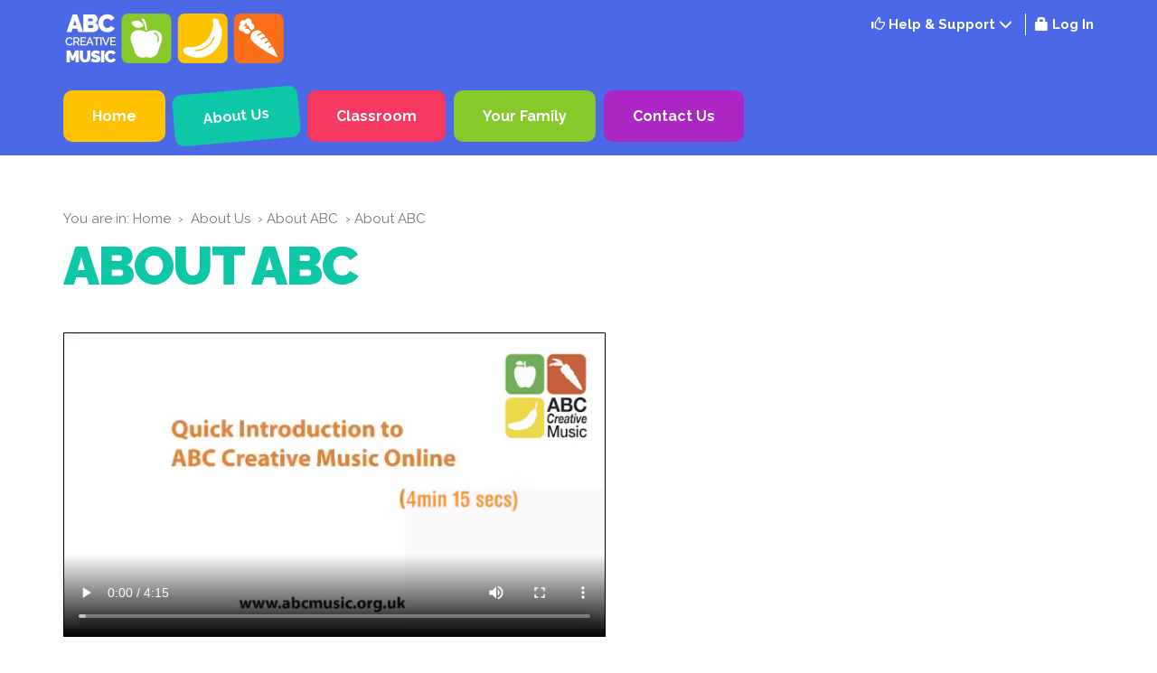

--- FILE ---
content_type: text/html; charset=UTF-8
request_url: https://www.abcmusic.org.uk/articles/article.php?parentsectionID=3&sectionID=25&articleID=223
body_size: 9661
content:
<!doctype html>
<html lang="en" class=" rank0 bootstrap3"><!-- InstanceBegin template="/Templates/Standard.dwt.php" codeOutsideHTMLIsLocked="false" -->
<head>
<meta charset="utf-8" />
<!-- InstanceBeginEditable name="doctitle" -->
<title>About Us | ABC Music</title>
<!-- InstanceEndEditable -->
<meta name="viewport" content="width=device-width, initial-scale=1">
<script src="/local/scripts/app.js?v=2" type="text/javascript"></script>
<script src="/core/scripts/common.js" type="text/javascript"></script>
<link rel="index" href="https://www.abcmusic.org.uk/articles/" />
<link rel="alternate" type="application/rss+xml" title="RSS" href="https://www.abcmusic.org.uk/news/news.rss.php" />
<!-- manually use href="tel:" links -->
<meta name="format-detection" content="telephone=no">
<link rel="stylesheet" type="text/css" media="screen" title="User Defined Style" href="/local/css/responsive.css?v=41" />
<link rel="stylesheet" type="text/css"  title="User Defined Style" href="/local/css/styles.new.css?v=71" />
<meta name="generator" content="Powered by Full Bhuna. http://www.fullbhuna.com">
<script>
$(document).ready(function() {
 // executes when HTML-Document is loaded and DOM is ready
 	$('.hamburger').click(function () { // Capture responsive menu button click
    	// Show/hide menu		
    	$('.main-menu').fadeToggle();
		//$('.main-menu').toggle();
		
		$(this).toggleClass("open");
    });
	$(".cycle").cycle();
	
	// move all anchors up 100px to account for fixed header
	$("a[id*='a'],a[id*='e'],a[id*='i'],a[id*='o'],a[id*='u']").addClass("anchor_adjust");
	
	$( '.main-menu li:has(ul)' ).doubleTapToGo(); // fixes drop down issues on TOUCH devices (resolution independent) - function below
	


	$(".list-menu").wrap( "<div class='list-menu-wrapper'></div>" );	
	$(".list-menu").before("<div class='list-menu-control btn btn-default'><i class='glyphicon glyphicon-chevron-down'></i> Choose...</div>");
	$(".list-menu").hide();
	
	$(".list-menu-control").click(function() {
		$(".list-menu").slideToggle();
	});
	
	$(".download a, a.download").each(function() {
		$(this).attr("download", "true");
	})
	
	// screen size cookie
	if(!getCookie("screensize") && screen.width>0) {
		setCookie("screensize", screen.width+"x"+screen.height);
		getData("/core/seo/includes/screensize.ajax.php?width="+screen.width+"&height="+screen.height);		
	}
	
	$(window).scroll(function() {		
		if($(window).scrollTop()>30) {
			$("header").addClass("minimised scrolled");			
		} else {
			$("header").removeClass("minimised");
		}		
	});
	
	$('.js-scroll-to').click(function(e) {	
	
		target = $($(this).attr('href'));	
		if (target.offset()) {
			$('html, body').animate({scrollTop: target.offset().top + 'px'}, 600);
		}		
		e.preventDefault();
	});
	/* make all swfs allow full page */
	$("object").each(function(index, element) {
		$(this).append('<param name="allowfullscreen" value="true">');
    });
	
	var allPanels = $('.accordion + *').hide();
	$('.accordion').addClass("collapsed");
    $('.accordion').append(' <i class="glyphicon glyphicon-triangle-top"></i>');
  	$('.accordion').click(function() {
    	//allPanels.slideUp();	
    	$(this).next().slideToggle();
		$(this).toggleClass('collapsed');
    	return false;
  	});
	
		
        $("a.download_link").click(function(event) {
			event.preventDefault();
			var filename = $(this).attr("href");
			document.location.href = "/documents/download.php?filename="+encodeURI(filename);
		});
		

	
	// always keep alive anyway
			 window.setInterval(function() {
				 $.get("/login/ajax/keep_session_alive.ajax.php", function(data, status){
       
				 console.log("Keep alive data: " + data + "\nStatus: " + status);
			 		});
			 }, 60000);
});


$(window).on('load', function () {
 // executes when complete page is fully loaded, including all frames, objects and images
});

new WOW().init();

/*
	doubleTapToGo addition for touch menus
*/

;(function( $, window, document, undefined )
{
	$.fn.doubleTapToGo = function( params )
	{
		if( !( 'ontouchstart' in window ) &&
			!navigator.msMaxTouchPoints &&
			!navigator.userAgent.toLowerCase().match( /windows phone os 7/i ) ) return false;

		this.each( function()
		{
			var curItem = false;

			$( this ).on( 'click', function( e )
			{
				var item = $( this );
				if( item[ 0 ] != curItem[ 0 ] )
				{
					e.preventDefault();
					curItem = item;
				}
			});

			$( document ).on( 'click touchstart MSPointerDown', function( e )
			{
				var resetItem = true,
					parents	  = $( e.target ).parents();

				for( var i = 0; i < parents.length; i++ )
					if( parents[ i ] == curItem[ 0 ] )
						resetItem = false;

				if( resetItem )
					curItem = false;
			});
		});
		return this;
	};
})( jQuery, window, document );
</script>
<link rel="stylesheet" href="https://cdn.jsdelivr.net/gh/fancyapps/fancybox@3.5.7/dist/jquery.fancybox.min.css" />
<script src="https://cdn.jsdelivr.net/gh/fancyapps/fancybox@3.5.7/dist/jquery.fancybox.min.js"></script>

<!-- InstanceBeginEditable name="head" -->
<link rel="canonical" href="https://www.abcmusic.org.uk/articles/article.php?parentsectionID=3&amp;amp;sectionID=25&amp;amp;articleID=223" />
<meta name="keywords" content="About Us" />
<meta name="author" content="Tom Bancroft" />
<meta name="description" content="About Us">
<!-- Twitter Card data -->
<meta name="twitter:card" content="summary">
<!--<meta name="twitter:site" content="@publisher_handle">
<meta name="twitter:creator" content="@author_handle">-->
<meta name="twitter:title" content="About ABC">
<meta name="twitter:description" content="About Us">
<!-- Open Graph data -->
<meta property="og:url" content="https://www.abcmusic.org.uk/articles/article.php?parentsectionID=3&amp;amp;sectionID=25&amp;amp;articleID=223" />
<meta property="og:site_name" content="ABC Music"/>
<meta property="og:title" content="About ABC" />
<meta property="og:description" content="About Us" />
<meta property="og:type" content="article" />
<!-- TBI add facebook profiles to CMS
<meta property="article:author" content="https://www.facebook.com/fareedzakaria" />
<meta property="article:publisher" content="https://www.facebook.com/cnn" />-->
<link href="/articles/css/defaultArticles.css" rel="stylesheet"  />
<script src="/3rdparty/jquery/jquery.timeago.js"></script>
<script >
jQuery(document).ready(function() {
  jQuery("abbr.timeago").timeago();
								});
 
 </script>
<style><!-- --></style><!-- InstanceEndEditable -->
</head>
<body class="bootstrap  section25 article223  submenu  region1 parentsection3 section25 article223   parent ">
<div id="alert_div" style="display:none;"></div>
<div id="container">
    <header class="hidden-print">
<div class="header container clearfix">
<a class="logo" href="/">ABC Creative Music</a>

<ul class="tools">
<li><a href="https://abccreativemusic.freshdesk.com/support/home" target="_blank"><i class="glyphicon glyphicon-thumbs-up"></i> Help &amp; Support</a> <i class="glyphicon glyphicon-menu-down"></i><ul itemscope itemtype="http://www.schema.org/SiteNavigationElement">
<li itemprop="name" class="item1 article redirect  section13 article923 teacher"><a itemprop="url" href="https://abccreativemusic.freshdesk.com/support/home" title="FAQs" target="_self" >FAQs</a></li><li itemprop="name" class="item2 article section13 article253 teacher"><a itemprop="url" href="/articles/article.php?sectionID=13&articleID=253" title="Training Videos" target="_self">Training Videos</a></li><li itemprop="name" class="item3 article section13 article277 teacher"><a itemprop="url" href="/articles/article.php?sectionID=13&articleID=277" title="Where Do I Find?" target="_self">Where Do I Find?</a></li><li itemprop="name" class="item4 article section13 article901 "><a itemprop="url" href="/articles/article.php?sectionID=13&articleID=901" title="'How To' Videos" target="_self">'How To' Videos</a></li><li itemprop="name" class="item5 article section13 article917 parent"><a itemprop="url" href="/articles/article.php?sectionID=13&articleID=917" title="'How To' Videos" target="_self">FAQs H</a></li></ul>
<!--<ul>
<li><a href="https://abccreativemusic.freshdesk.com/support/home" target="_blank">FAQs</a></li><li><a href="/articles/article.php?sectionID=13&articleID=253">Training Videos</a></li>
<li>
<a href="/articles/article.php?sectionID=13&articleID=277">Where Do I Find?</a>

</li></ul>--></li>
<li><i class="glyphicon glyphicon-lock"></i> <a href="/local/signup/">Log In</a>

<ul><li><a href="/local/signup/index.php?primary=true">Primary</a></li>
<li><a href="https://www.abcearlyyears.org.uk">Early Years</a></li>
<li><a href="/local/signup/index.php?homeschool=true">Home School</a></li></ul>


</li>
</ul>
</div>
<nav>
<div class="container">
<div class="hamburger"><span class="glyphicon glyphicon-menu-hamburger"></span> Menu</div>
<ul class="main-menu">
<li><a href="/">Home</a></li>
<li class="selected"><a href="/articles/article.php?sectionID=3&articleID=223" >About Us</a><ul itemscope itemtype="http://www.schema.org/SiteNavigationElement">
<li itemprop="name" class="item1 section section25 article0  selected"><a itemprop="url" href="/articles/index.php?parentsectionID=3&sectionID=25&articleID=0" title="About ABC" target="_self">About ABC</a><ul itemscope itemtype="http://www.schema.org/SiteNavigationElement">
<li itemprop="name" class="item1 article section25 article223  selected"><a itemprop="url" href="/articles/article.php?parentsectionID=3&sectionID=25&articleID=223" title="About Us" target="_self">About ABC</a></li><li itemprop="name" class="item2 article section25 article693 "><a itemprop="url" href="/articles/article.php?parentsectionID=3&sectionID=25&articleID=693" title="The ABC Team" target="_self">The ABC Team</a></li><li itemprop="name" class="item3 article section25 article517 "><a itemprop="url" href="/articles/article.php?parentsectionID=3&sectionID=25&articleID=517" title="About ABC Online" target="_self">About ABC Online for Primary</a></li><li itemprop="name" class="item4 article section25 article193 "><a itemprop="url" href="/articles/article.php?parentsectionID=3&sectionID=25&articleID=193" title="ABC & Creativity" target="_self">ABC, Creativity, & Shape Notation</a></li><li itemprop="name" class="item5 article section25 article1426 "><a itemprop="url" href="/articles/article.php?parentsectionID=3&sectionID=25&articleID=1426" title="Why Creativity?" target="_self">Why Creativity?</a></li></ul>
</li><li itemprop="name" class="item2 section section34 article0 "><a itemprop="url" href="/articles/index.php?parentsectionID=3&sectionID=34&articleID=0" title="Creativity in Music Education" target="_self">Creativity in Music Education</a><ul itemscope itemtype="http://www.schema.org/SiteNavigationElement">
<li itemprop="name" class="item1 article section34 article2710 "><a itemprop="url" href="/articles/article.php?parentsectionID=3&sectionID=34&articleID=2710" title="Creativity in Music Education Survey" target="_self">Creativity in Music Education Survey 25</a></li><li itemprop="name" class="item2 article section34 article1547 "><a itemprop="url" href="/articles/article.php?parentsectionID=3&sectionID=34&articleID=1547" title="Creativity in Music Education and Beyond" target="_self">Theory Behind ABC: Creativity in Music Education and Beyond</a></li><li itemprop="name" class="item3 article section34 article1510 "><a itemprop="url" href="/articles/article.php?parentsectionID=3&sectionID=34&articleID=1510" title="Pre-Instrumental Learning Approach" target="_self">Pre-Instrumental Learning Approach</a></li><li itemprop="name" class="item4 article section34 article2761 "><a itemprop="url" href="/articles/article.php?parentsectionID=3&sectionID=34&articleID=2761" title="C.I.M.E Conference 2025 Online Version" target="_self">CIME25 Conference 2025 Online Version</a></li></ul>
</li><li itemprop="name" class="item3 section section17 article0 "><a>Our Resources</a><ul itemscope itemtype="http://www.schema.org/SiteNavigationElement">
<li itemprop="name" class="item1 article section17 article1355 "><a itemprop="url" href="/articles/article.php?parentsectionID=3&sectionID=17&articleID=1355" title="About ABC Resources" target="_self">About ABC Resources</a></li><li itemprop="name" class="item2 article section17 article2698 "><a itemprop="url" href="/articles/article.php?parentsectionID=3&sectionID=17&articleID=2698" title="Gaelic Medium Resources" target="_self">Gaelic Medium Resources</a></li><li itemprop="name" class="item3 article section17 article1145 "><a itemprop="url" href="/articles/article.php?parentsectionID=3&sectionID=17&articleID=1145" title="Style and Genre" target="_self">Style and Genre</a></li><li itemprop="name" class="item4 article section17 article109 "><a itemprop="url" href="/articles/article.php?parentsectionID=3&sectionID=17&articleID=109" title="foreignlanguagedemo" target="_self">French & Spanish Through Music</a></li><li itemprop="name" class="item5 article section17 article1367 "><a itemprop="url" href="/articles/article.php?parentsectionID=3&sectionID=17&articleID=1367" title="ABC Favourites" target="_self">ABC Favourites</a></li><li itemprop="name" class="item6 article section17 article2450 "><a itemprop="url" href="/articles/article.php?parentsectionID=3&sectionID=17&articleID=2450" title="Literacy & Numeracy Through Music" target="_self">Literacy & Numeracy Through Music</a></li><li itemprop="name" class="item7 article section17 article2345 "><a itemprop="url" href="/articles/article.php?parentsectionID=3&sectionID=17&articleID=2345" title="Literacy Through Music" target="_self">Literacy Through Music</a></li><li itemprop="name" class="item8 article section17 article2353 "><a itemprop="url" href="/articles/article.php?parentsectionID=3&sectionID=17&articleID=2353" title="Numeracy Through Music" target="_self">Numeracy Through Music </a></li><li itemprop="name" class="item9 article section17 article2339 "><a itemprop="url" href="/articles/article.php?parentsectionID=3&sectionID=17&articleID=2339" title="Body Percussion & Numeracy" target="_self">Body Percussion & Numeracy</a></li><li itemprop="name" class="item10 article section17 article1359 "><a itemprop="url" href="/articles/article.php?parentsectionID=3&sectionID=17&articleID=1359" title="Create with Pitch" target="_self">Create with Pitch</a></li><li itemprop="name" class="item11 article section17 article2611 "><a itemprop="url" href="/articles/article.php?parentsectionID=3&sectionID=17&articleID=2611" title="Early Years to P1 Transition" target="_self">Early Years to P1 Transition</a></li><li itemprop="name" class="item12 article section17 article2603 "><a itemprop="url" href="/articles/article.php?parentsectionID=3&sectionID=17&articleID=2603" title="RAISE: Creative Music and Digital Enterprise" target="_self">RAISE: Creative Music and Digital Enterprise</a></li><li itemprop="name" class="item13 article section17 article2691 "><a itemprop="url" href="/articles/article.php?parentsectionID=3&sectionID=17&articleID=2691" title="SEN Pack Downloads" target="_self">SEN Pack Downloads</a></li><li itemprop="name" class="item14 article section17 article887 "><a itemprop="url" href="/articles/article.php?parentsectionID=3&sectionID=17&articleID=887" title="Home School" target="_self">Home School</a></li><li itemprop="name" class="item15 article section17 article2261 "><a itemprop="url" href="/articles/article.php?parentsectionID=3&sectionID=17&articleID=2261" title="'Our Beautiful World': A Song For Planet Earth" target="_self">'Our Beautiful World': A Song For Planet Earth</a></li></ul>
</li><li itemprop="name" class="item4 section section15 article0 "><a>Raising Attainment Through Music</a><ul itemscope itemtype="http://www.schema.org/SiteNavigationElement">
<li itemprop="name" class="item1 article section15 article495 "><a itemprop="url" href="/articles/article.php?parentsectionID=3&sectionID=15&articleID=495" title="Raising Attainment Through Music" target="_self">Raising Attainment Through Music</a></li><li itemprop="name" class="item2 article section15 article2077 "><a itemprop="url" href="/articles/article.php?parentsectionID=3&sectionID=15&articleID=2077" title="Why Music?" target="_self">Why Use Music to Raise Attainment?</a></li><li itemprop="name" class="item3 article section15 article559 "><a itemprop="url" href="/articles/article.php?parentsectionID=3&sectionID=15&articleID=559" title="Literacy & Numeracy Through Music Programmes" target="_self">Literacy & Numeracy Through Music - EY, P1-3, Sfl</a></li><li itemprop="name" class="item4 article section15 article527 "><a itemprop="url" href="/articles/article.php?parentsectionID=3&sectionID=15&articleID=527" title="Upper Primary Creativity" target="_self">Literacy Through Creative Music - P4-7</a></li><li itemprop="name" class="item5 article section15 article501 "><a itemprop="url" href="/articles/article.php?parentsectionID=3&sectionID=15&articleID=501" title="African Drum & Dance Experience" target="_self">West African Drum & Dance Experience</a></li><li itemprop="name" class="item6 article section15 article25 "><a itemprop="url" href="/articles/article.php?parentsectionID=3&sectionID=15&articleID=25" title="Literacy" target="_self">Literacy- More Info and Try It Yourself</a></li><li itemprop="name" class="item7 article section15 article31 "><a itemprop="url" href="/articles/article.php?parentsectionID=3&sectionID=15&articleID=31" title="Numeracy" target="_self">Numeracy Through Music- More Info</a></li></ul>
</li><li itemprop="name" class="item5 section section18 article0 "><a>ASN/SEN Advice</a><ul itemscope itemtype="http://www.schema.org/SiteNavigationElement">
<li itemprop="name" class="item1 article section18 article175 "><a itemprop="url" href="/articles/article.php?parentsectionID=3&sectionID=18&articleID=175" title="ABC Music in Lochies School" target="_self">ABC Creative Music in ASN/SEN: Lochies School and Braidburn School</a></li><li itemprop="name" class="item2 article section18 article1317 "><a itemprop="url" href="/articles/article.php?parentsectionID=3&sectionID=18&articleID=1317" title="ASN/SEN Assessment and Intervention Guides" target="_self">ASN/SEN and EY Assessment and Intervention Guides</a></li><li itemprop="name" class="item3 article section18 article2656 "><a itemprop="url" href="/articles/article.php?parentsectionID=3&sectionID=18&articleID=2656" title="Secondary ASN" target="_self">Secondary ASN/SEND</a></li></ul>
</li><li itemprop="name" class="item6 section section19 article0 "><a itemprop="url" href="/articles/index.php?parentsectionID=3&sectionID=19&articleID=0" title="Covid-19" target="_self">Covid-19</a><ul itemscope itemtype="http://www.schema.org/SiteNavigationElement">
<li itemprop="name" class="item1 article section19 article1222 "><a itemprop="url" href="/articles/article.php?parentsectionID=3&sectionID=19&articleID=1222" title="ABC Music’s Approach to COVID-safe Music" target="_self">ABC’s Approach to COVID-safe Music</a></li><li itemprop="name" class="item2 article section19 article1322 "><a itemprop="url" href="/articles/article.php?parentsectionID=3&sectionID=19&articleID=1322" title="Covid Advice By Activity" target="_self">Covid Advice</a></li><li itemprop="name" class="item3 article section19 article1304 "><a itemprop="url" href="/articles/article.php?parentsectionID=3&sectionID=19&articleID=1304" title="How To Make A Tin-Can Percussion Drum-Kit" target="_self">How To Make A Tin-Can Percussion Drum-Kit</a></li><li itemprop="name" class="item4 article section19 article1155 "><a itemprop="url" href="/articles/article.php?parentsectionID=3&sectionID=19&articleID=1155" title="ABC Virtual Instruments App" target="_self">ABC Virtual Instruments App</a></li><li itemprop="name" class="item5 article section19 article1370 "><a itemprop="url" href="/articles/article.php?parentsectionID=3&sectionID=19&articleID=1370" title="Home Learning" target="_self">Home Learning</a></li><li itemprop="name" class="item6 article section19 article1160 "><a itemprop="url" href="/articles/article.php?parentsectionID=3&sectionID=19&articleID=1160" title="Covid-Safe Instrument Bags and Trolleys" target="_self">ABC Covid-Safe Instrument Bags and Trolleys</a></li><li itemprop="name" class="item7 article section19 article2314 "><a itemprop="url" href="/articles/article.php?parentsectionID=3&sectionID=19&articleID=2314" title="Body Percussion & Numeracy" target="_self">Body Percussion & Numeracy</a></li></ul>
</li><li itemprop="name" class="item7 section section29 article0 "><a itemprop="url" href="/articles/index.php?parentsectionID=3&sectionID=29&articleID=0" title="12 Great Reasons to Renew Your Subscription" target="_self">12 Great Reasons to Renew Your Subscription</a></li><li itemprop="name" class="item8 section section27 article0 "><a>Admin</a><ul itemscope itemtype="http://www.schema.org/SiteNavigationElement">
<li itemprop="name" class="item1 article section27 article763 "><a itemprop="url" href="/articles/article.php?parentsectionID=3&sectionID=27&articleID=763" title="Bug Report/Feature Request" target="_self">Report a Problem/Feature Request</a></li><li itemprop="name" class="item2 article section27 article757 "><a itemprop="url" href="/articles/article.php?parentsectionID=3&sectionID=27&articleID=757" title="What Percussion Does Our School need?" target="_self">What Percussion Does Our School Need?</a></li><li itemprop="name" class="item3 article section27 article1385 "><a itemprop="url" href="/articles/article.php?parentsectionID=3&sectionID=27&articleID=1385" title="Set Up Teacher Log Ins" target="_self">Set Up Teacher Log Ins</a></li></ul>
</li><li itemprop="name" class="item9 article redirect  section3 article793 "><a itemprop="url" href="http://www.abccreativemusic.com" title="ABC Sales/Info Site - more info here" target="_self" >ABC Sales/Info Site - more info here</a></li></ul>
</li>
<li>

<a href="/local/classroom/lessons/">Classroom</a>
    </li>
    <li><a href="/local/family/">Your Family</a></li>
<li><a href="/articles/article.php?sectionID=7&articleID=205">Contact Us</a></li>
</ul>
</div>
</nav>
</header>  <main>
      <!-- InstanceBeginEditable name="Body" -->
    <div id="articlePage" class="pageBody  section25 article223  submenu  container"> 
      
      <!-- ISEARCH_END_INDEX -->
      <div class="crumbs ">
        <div class="container"><span class="you_are_in">You are in: </span>
          <ol itemscope itemtype="http://schema.org/BreadcrumbList">
            <li itemprop="itemListElement" itemscope
      itemtype="http://schema.org/ListItem" class="home"><a itemprop="item" href="/"><span itemprop="name">Home</span></a>
              <meta itemprop="position" content="1" />
            </li>
            <li itemprop="itemListElement" itemscope
      itemtype="http://schema.org/ListItem" class="articles"><a href="/articles/index.php" itemprop="item"  rel="index"><span itemprop="name">Articles</span></a>
              <meta itemprop="position" content="2" />
            </li>
                        <li itemprop="itemListElement" itemscope
      itemtype="http://schema.org/ListItem" class="parent"> <a itemprop="item" href="/articles/index.php?sectionID=3&articleID=0"  rel="section"><span itemprop="name">About Us</span></a>
              <meta itemprop="position" content="3" />
            </li>
                        <li itemprop="itemListElement" itemscope
      itemtype="http://schema.org/ListItem" class="section"><a itemprop="item" href="/articles/index.php?sectionID=25&articleID=0" rel="section"><span itemprop="name">About ABC</span></a>
              <meta itemprop="position" content="4" />
            </li>
                        <li itemprop="itemListElement" itemscope
      itemtype="http://schema.org/ListItem" class="page"><a href="https://www.abcmusic.org.uk/articles/article.php?parentsectionID=3&amp;amp;sectionID=25&amp;amp;articleID=223"  itemprop="item"><span itemprop="name">About ABC</span></a>
              <meta itemprop="position" content="5" />
            </li>
          </ol>
        </div>
      </div>
      <div id="articlesectionmenu" class="subMenu">
   <h3><span>About ABC</span></h3><ul itemscope itemtype="http://www.schema.org/SiteNavigationElement">
<li itemprop="name" class="item1 section section25 article0  selected"><a itemprop="url" href="/articles/index.php?parentsectionID=3&sectionID=25&articleID=0" title="About ABC" target="_self">About ABC</a><ul itemscope itemtype="http://www.schema.org/SiteNavigationElement">
<li itemprop="name" class="item1 article section25 article223  selected"><a itemprop="url" href="/articles/article.php?parentsectionID=3&sectionID=25&articleID=223" title="About Us" target="_self">About ABC</a></li><li itemprop="name" class="item2 article section25 article693 "><a itemprop="url" href="/articles/article.php?parentsectionID=3&sectionID=25&articleID=693" title="The ABC Team" target="_self">The ABC Team</a></li><li itemprop="name" class="item3 article section25 article517 "><a itemprop="url" href="/articles/article.php?parentsectionID=3&sectionID=25&articleID=517" title="About ABC Online" target="_self">About ABC Online for Primary</a></li><li itemprop="name" class="item4 article section25 article193 "><a itemprop="url" href="/articles/article.php?parentsectionID=3&sectionID=25&articleID=193" title="ABC & Creativity" target="_self">ABC, Creativity, & Shape Notation</a></li><li itemprop="name" class="item5 article section25 article1426 "><a itemprop="url" href="/articles/article.php?parentsectionID=3&sectionID=25&articleID=1426" title="Why Creativity?" target="_self">Why Creativity?</a></li></ul>
</li><li itemprop="name" class="item2 section section34 article0 "><a itemprop="url" href="/articles/index.php?parentsectionID=3&sectionID=34&articleID=0" title="Creativity in Music Education" target="_self">Creativity in Music Education</a><ul itemscope itemtype="http://www.schema.org/SiteNavigationElement">
<li itemprop="name" class="item1 article section34 article2710 "><a itemprop="url" href="/articles/article.php?parentsectionID=3&sectionID=34&articleID=2710" title="Creativity in Music Education Survey" target="_self">Creativity in Music Education Survey 25</a></li><li itemprop="name" class="item2 article section34 article1547 "><a itemprop="url" href="/articles/article.php?parentsectionID=3&sectionID=34&articleID=1547" title="Creativity in Music Education and Beyond" target="_self">Theory Behind ABC: Creativity in Music Education and Beyond</a></li><li itemprop="name" class="item3 article section34 article1510 "><a itemprop="url" href="/articles/article.php?parentsectionID=3&sectionID=34&articleID=1510" title="Pre-Instrumental Learning Approach" target="_self">Pre-Instrumental Learning Approach</a></li><li itemprop="name" class="item4 article section34 article2761 "><a itemprop="url" href="/articles/article.php?parentsectionID=3&sectionID=34&articleID=2761" title="C.I.M.E Conference 2025 Online Version" target="_self">CIME25 Conference 2025 Online Version</a></li></ul>
</li><li itemprop="name" class="item3 section section17 article0 "><a>Our Resources</a><ul itemscope itemtype="http://www.schema.org/SiteNavigationElement">
<li itemprop="name" class="item1 article section17 article1355 "><a itemprop="url" href="/articles/article.php?parentsectionID=3&sectionID=17&articleID=1355" title="About ABC Resources" target="_self">About ABC Resources</a></li><li itemprop="name" class="item2 article section17 article2698 "><a itemprop="url" href="/articles/article.php?parentsectionID=3&sectionID=17&articleID=2698" title="Gaelic Medium Resources" target="_self">Gaelic Medium Resources</a></li><li itemprop="name" class="item3 article section17 article1145 "><a itemprop="url" href="/articles/article.php?parentsectionID=3&sectionID=17&articleID=1145" title="Style and Genre" target="_self">Style and Genre</a></li><li itemprop="name" class="item4 article section17 article109 "><a itemprop="url" href="/articles/article.php?parentsectionID=3&sectionID=17&articleID=109" title="foreignlanguagedemo" target="_self">French & Spanish Through Music</a></li><li itemprop="name" class="item5 article section17 article1367 "><a itemprop="url" href="/articles/article.php?parentsectionID=3&sectionID=17&articleID=1367" title="ABC Favourites" target="_self">ABC Favourites</a></li><li itemprop="name" class="item6 article section17 article2450 "><a itemprop="url" href="/articles/article.php?parentsectionID=3&sectionID=17&articleID=2450" title="Literacy & Numeracy Through Music" target="_self">Literacy & Numeracy Through Music</a></li><li itemprop="name" class="item7 article section17 article2345 "><a itemprop="url" href="/articles/article.php?parentsectionID=3&sectionID=17&articleID=2345" title="Literacy Through Music" target="_self">Literacy Through Music</a></li><li itemprop="name" class="item8 article section17 article2353 "><a itemprop="url" href="/articles/article.php?parentsectionID=3&sectionID=17&articleID=2353" title="Numeracy Through Music" target="_self">Numeracy Through Music </a></li><li itemprop="name" class="item9 article section17 article2339 "><a itemprop="url" href="/articles/article.php?parentsectionID=3&sectionID=17&articleID=2339" title="Body Percussion & Numeracy" target="_self">Body Percussion & Numeracy</a></li><li itemprop="name" class="item10 article section17 article1359 "><a itemprop="url" href="/articles/article.php?parentsectionID=3&sectionID=17&articleID=1359" title="Create with Pitch" target="_self">Create with Pitch</a></li><li itemprop="name" class="item11 article section17 article2611 "><a itemprop="url" href="/articles/article.php?parentsectionID=3&sectionID=17&articleID=2611" title="Early Years to P1 Transition" target="_self">Early Years to P1 Transition</a></li><li itemprop="name" class="item12 article section17 article2603 "><a itemprop="url" href="/articles/article.php?parentsectionID=3&sectionID=17&articleID=2603" title="RAISE: Creative Music and Digital Enterprise" target="_self">RAISE: Creative Music and Digital Enterprise</a></li><li itemprop="name" class="item13 article section17 article2691 "><a itemprop="url" href="/articles/article.php?parentsectionID=3&sectionID=17&articleID=2691" title="SEN Pack Downloads" target="_self">SEN Pack Downloads</a></li><li itemprop="name" class="item14 article section17 article887 "><a itemprop="url" href="/articles/article.php?parentsectionID=3&sectionID=17&articleID=887" title="Home School" target="_self">Home School</a></li><li itemprop="name" class="item15 article section17 article2261 "><a itemprop="url" href="/articles/article.php?parentsectionID=3&sectionID=17&articleID=2261" title="'Our Beautiful World': A Song For Planet Earth" target="_self">'Our Beautiful World': A Song For Planet Earth</a></li></ul>
</li><li itemprop="name" class="item4 section section15 article0 "><a>Raising Attainment Through Music</a><ul itemscope itemtype="http://www.schema.org/SiteNavigationElement">
<li itemprop="name" class="item1 article section15 article495 "><a itemprop="url" href="/articles/article.php?parentsectionID=3&sectionID=15&articleID=495" title="Raising Attainment Through Music" target="_self">Raising Attainment Through Music</a></li><li itemprop="name" class="item2 article section15 article2077 "><a itemprop="url" href="/articles/article.php?parentsectionID=3&sectionID=15&articleID=2077" title="Why Music?" target="_self">Why Use Music to Raise Attainment?</a></li><li itemprop="name" class="item3 article section15 article559 "><a itemprop="url" href="/articles/article.php?parentsectionID=3&sectionID=15&articleID=559" title="Literacy & Numeracy Through Music Programmes" target="_self">Literacy & Numeracy Through Music - EY, P1-3, Sfl</a></li><li itemprop="name" class="item4 article section15 article527 "><a itemprop="url" href="/articles/article.php?parentsectionID=3&sectionID=15&articleID=527" title="Upper Primary Creativity" target="_self">Literacy Through Creative Music - P4-7</a></li><li itemprop="name" class="item5 article section15 article501 "><a itemprop="url" href="/articles/article.php?parentsectionID=3&sectionID=15&articleID=501" title="African Drum & Dance Experience" target="_self">West African Drum & Dance Experience</a></li><li itemprop="name" class="item6 article section15 article25 "><a itemprop="url" href="/articles/article.php?parentsectionID=3&sectionID=15&articleID=25" title="Literacy" target="_self">Literacy- More Info and Try It Yourself</a></li><li itemprop="name" class="item7 article section15 article31 "><a itemprop="url" href="/articles/article.php?parentsectionID=3&sectionID=15&articleID=31" title="Numeracy" target="_self">Numeracy Through Music- More Info</a></li></ul>
</li><li itemprop="name" class="item5 section section18 article0 "><a>ASN/SEN Advice</a><ul itemscope itemtype="http://www.schema.org/SiteNavigationElement">
<li itemprop="name" class="item1 article section18 article175 "><a itemprop="url" href="/articles/article.php?parentsectionID=3&sectionID=18&articleID=175" title="ABC Music in Lochies School" target="_self">ABC Creative Music in ASN/SEN: Lochies School and Braidburn School</a></li><li itemprop="name" class="item2 article section18 article1317 "><a itemprop="url" href="/articles/article.php?parentsectionID=3&sectionID=18&articleID=1317" title="ASN/SEN Assessment and Intervention Guides" target="_self">ASN/SEN and EY Assessment and Intervention Guides</a></li><li itemprop="name" class="item3 article section18 article2656 "><a itemprop="url" href="/articles/article.php?parentsectionID=3&sectionID=18&articleID=2656" title="Secondary ASN" target="_self">Secondary ASN/SEND</a></li></ul>
</li><li itemprop="name" class="item6 section section19 article0 "><a itemprop="url" href="/articles/index.php?parentsectionID=3&sectionID=19&articleID=0" title="Covid-19" target="_self">Covid-19</a><ul itemscope itemtype="http://www.schema.org/SiteNavigationElement">
<li itemprop="name" class="item1 article section19 article1222 "><a itemprop="url" href="/articles/article.php?parentsectionID=3&sectionID=19&articleID=1222" title="ABC Music’s Approach to COVID-safe Music" target="_self">ABC’s Approach to COVID-safe Music</a></li><li itemprop="name" class="item2 article section19 article1322 "><a itemprop="url" href="/articles/article.php?parentsectionID=3&sectionID=19&articleID=1322" title="Covid Advice By Activity" target="_self">Covid Advice</a></li><li itemprop="name" class="item3 article section19 article1304 "><a itemprop="url" href="/articles/article.php?parentsectionID=3&sectionID=19&articleID=1304" title="How To Make A Tin-Can Percussion Drum-Kit" target="_self">How To Make A Tin-Can Percussion Drum-Kit</a></li><li itemprop="name" class="item4 article section19 article1155 "><a itemprop="url" href="/articles/article.php?parentsectionID=3&sectionID=19&articleID=1155" title="ABC Virtual Instruments App" target="_self">ABC Virtual Instruments App</a></li><li itemprop="name" class="item5 article section19 article1370 "><a itemprop="url" href="/articles/article.php?parentsectionID=3&sectionID=19&articleID=1370" title="Home Learning" target="_self">Home Learning</a></li><li itemprop="name" class="item6 article section19 article1160 "><a itemprop="url" href="/articles/article.php?parentsectionID=3&sectionID=19&articleID=1160" title="Covid-Safe Instrument Bags and Trolleys" target="_self">ABC Covid-Safe Instrument Bags and Trolleys</a></li><li itemprop="name" class="item7 article section19 article2314 "><a itemprop="url" href="/articles/article.php?parentsectionID=3&sectionID=19&articleID=2314" title="Body Percussion & Numeracy" target="_self">Body Percussion & Numeracy</a></li></ul>
</li><li itemprop="name" class="item7 section section29 article0 "><a itemprop="url" href="/articles/index.php?parentsectionID=3&sectionID=29&articleID=0" title="12 Great Reasons to Renew Your Subscription" target="_self">12 Great Reasons to Renew Your Subscription</a><ul itemscope itemtype="http://www.schema.org/SiteNavigationElement">
<li itemprop="name" class="item1 article section29 article2183 "><a itemprop="url" href="/articles/article.php?parentsectionID=3&sectionID=29&articleID=2183" title="12 Great Reasons to Renew ABC Subscription" target="_self">12 Great Reasons to Renew Your ABC Subscription</a></li></ul>
</li><li itemprop="name" class="item8 section section27 article0 "><a>Admin</a><ul itemscope itemtype="http://www.schema.org/SiteNavigationElement">
<li itemprop="name" class="item1 article section27 article763 "><a itemprop="url" href="/articles/article.php?parentsectionID=3&sectionID=27&articleID=763" title="Bug Report/Feature Request" target="_self">Report a Problem/Feature Request</a></li><li itemprop="name" class="item2 article section27 article757 "><a itemprop="url" href="/articles/article.php?parentsectionID=3&sectionID=27&articleID=757" title="What Percussion Does Our School need?" target="_self">What Percussion Does Our School Need?</a></li><li itemprop="name" class="item3 article section27 article1385 "><a itemprop="url" href="/articles/article.php?parentsectionID=3&sectionID=27&articleID=1385" title="Set Up Teacher Log Ins" target="_self">Set Up Teacher Log Ins</a></li></ul>
</li><li itemprop="name" class="item9 article redirect  section3 article793 "><a itemprop="url" href="http://www.abccreativemusic.com" title="ABC Sales/Info Site - more info here" target="_self" >ABC Sales/Info Site - more info here</a></li></ul>
    </div>      <!-- ISEARCH_BEGIN_INDEX -->
      <article>
                <div id = "articleBody" class="articleBody  menuitems0" >
          

         
            <div class="quickeditcontainer" data-quickedit-articleID="223"> <h2></h2>
<h2></h2>
<h2></h2>
<h2>About ABC<br /><br /></h2>
<p>&nbsp;</p>
<p><video width="600" height="300" style="border: 1px solid black;" controls="controls"><source src="/Uploads/filemanager/NewABCOnlineVideoFD2020FDPhilSm%20(1).mp4" type="video/mp4" /></video></p>
<p>Over the past 24 years, ABC Creative Music has developed innovative cost-effective <br /><strong>Nursery,</strong> <strong>Primary</strong> &amp; <strong>ASN/SEN</strong> music programmes, delivered on interactive whiteboards and/or resource packs- <br />with highly successful training programmes for non-specialist teachers.</p>
<p>Founded by leading Jazz Musicians <strong>Tom and Phil Bancroft</strong>, and developed in classrooms across Scotland, <br />ABC programmes engineer grown-up musical creativity into child-friendly resources- with <strong>three important results</strong>:</p>
<p><strong>1: Smart activity design guarantees clear coherent musical outcomes that excite children and communicate with audiences.</strong> <br />&nbsp; &nbsp; As children grow, their music making develops in sophistication, but is always clear, fun and entertaining.</p>
<p><strong>2: Simple activity interfaces leave children with real control of creative decision-making</strong>- <br />&nbsp; &nbsp; generating engagement and a strong sense of ownership of the musical outcomes.</p>
<p><strong>3: Simple resource design, with the clever stuff &nbsp;'under the hood', <br />&nbsp; &nbsp; means non-specialist teachers can deliver all programmes effectively,</strong> whether or not they are confident in teaching music.</p>
<h5>&ldquo;Children are having so much fun, they don&rsquo;t realise they are learning!&rdquo; &nbsp;<strong>Kirstie Love, Primary Teacher</strong><strong><br /></strong></h5>
<p><strong></strong></p>
<p>&nbsp;</p>
<h2>ABOUT ABC Resources</h2>
<p><video width="600" height="300" style="border: 1px solid black;" controls="controls" poster="/Uploads/filemanager/cmsposter.jpg"><source src="/Uploads/filemanager/ABCBettVideo2013FDQuieter.mp4" type="video/mp4" /></video></p>
<p>&nbsp;</p>
<p>Children love realising &nbsp;<strong>&lsquo;I am musical&rsquo;</strong>- <br />driving engagement with music and the development of core musical concepts and skills.<br /><br /></p>
<p>On-screen interactives develop creativity with animal noises, actions and percussion sounds,<br />and always drive social music.making in the classroom with real percussioin instruments, body percussion or voice.. <br /><br />Age-appropriate notation develops in sophistication as children grow, moving to handout-based group work- <br />using rhythm, pitch and lyrics- with powerful audition formats honing performance skills.<br /><br /></p>
<p>Interest in the psychology of&nbsp;creativity makes learning safe and fun for both students and teachers. <br /><br />By using simple of ideas of form:</p>
<p>(Repetition- &ldquo;Do it again&rdquo;, Contrast- &ldquo;Do something different&rdquo;, Variation- &ldquo;Same but different&rdquo;),</p>
<p>children learn&nbsp;how to make music <strong>in real-time</strong>&nbsp;(improvisation) and <strong>ahead of time</strong> (composition)&nbsp;<br />often developing mental creative skills before applying them to instruments.<br /><br /></p>
<p>Similar care is taken in the design of CPD training for teachers- <br />addressing head-on the anxiety teaching music creates for many classroom teachers.<br /><br /></p>
<p>Music Specialists can move between easy-to-use shape notation and the stave.</p>
<p>The Music Leader programme allows specialists or enthusiastic class teachers to use the ABC training website <br />to lead CPD training of non-specialists in their own schools or authorities, and support classroom teachers activities <br />(and integrate their own specialist input with that of class teachers in their schools)- maximising the benefits for children.<br /><br /></p>
<p>ABC Online delivers everything you need through the interactive whiteboards: downloadable handouts, online assessment, <br />training videos, curricular coding, and cross-curricular topic modules- including material for Christmas, the Olympics and Commonwealth games, and French. Spanish, and Scots language modules. <br /><br />Online Programmes are available for mainstream Primary classrooms and SEN/ASN settings.<br /><br /></p>
<p>We also offer the very populat <a href="/articles/admin/%20http:/whttp:/www.abccreativemusic.com/adde/">African Drum &amp; Dance Experience programme</a> with our partners Akrowa UK.<br /><br /></p>
<p>Resource packs include mainstream classroom programmes for Nursery, Primary, specialised programmes for SEN/ASN settings, with additional programmes covering Global Citizenship Through Music, Enterprise (record and sell a CD of your own music to raise money for your school) and an exciting creative Singing resource.</p>
<p>&nbsp;</p>
<h5><br />My pupils totally LOVE ABC! It's easy to use and all there for you - with instructions of what you will need for each lesson. <br />It has made me more confident in delivering a music programme.<br /><br />This resource is absolutely fantastic and helps me deliver all of the music outcomes that I would struggle to do without lots of guidance or support! It introduces the children to instruments in such a fun, structured way which alleviates the stress for myself!<br /><br />This was manna from heaven. The numeracy and literacy resources are really good because they bridge the gap for children who are struggling in a really fun way. It helped target children having trouble differentiating Sh and Ch, and develop their processing skills. It was something I could do with the whole class without having to pick those children out.<br /><br />We have just started using ABC - the training has been fab and the resource is really easy to follow for non-specialists.<br /><br />Very enjoyable - I find the process easy to facilitate in the classroom and the children are very engaged with the interactive board/resources.<br /><br />ABC music has been hugely beneficial in our school particularly for teachers who are not confident in delivering music.<br /><br /><strong><br /><br /></strong></h5>
<p>&nbsp;</p>
<p>&nbsp;</p> </div>
         
                                                </div>
      </article>
    </div>
    <!-- InstanceEndEditable -->
     </main>
    <footer class="hidden-print">

<div class="container">
<p class="text-center"><a href="https://www.facebook.com/ABCCreativeMusic" target="_blank"><img src="/core/images/social/facebook-white.svg" style="height:24px; width:auto"></a> &nbsp;&nbsp;
<a href="https://twitter.com/abccreativmusic" target="_blank" class=""><img src="/core/images/social/twitter-white.svg" style="height:24px; width:auto" alt="Twitter"></a> <br>
<a href="https://drive.google.com/drive/folders/1dLVQCEXKIDUVqW9LBus5nfReooLfK2zj?usp=sharing" target="_blank">Send us photos and videos at this link</a></p>
<div class="row">
<div class="col-md-2  text-center"><img src="/local/images/abc_logo_white_square.svg" alt="ABC logo" style="max-width:80px; height:auto; margin:15px 0;" />
</div>
<div class="col-md-8 text-center">
<strong>ABC Creative Music</strong><br> 
Borthwick Mains Farm, 
Gorebridge, 
Midlothian, 
EH23 4RA<br>
Tel: +44 (0)131 510 0099 &nbsp;|&nbsp; Fax: +44 (0)131 510 0545 &nbsp;|&nbsp; Mobile: +44 (0)7974 983701<br><script>writeEmail("info","abccreativemusic.com","Email: ");
</script>
		
</div>
<div class="col-md-2 text-center">
<img src="/local/images/creative_scotland-white-transparent.svg" alt="Creative Scotland logo"  style="max-width:113px; height:auto; margin:15px 0;" />
</div>
</div></div>
<div class="copyright">
&copy; 2026 ABC Creative Music Ltd. All rights reserved. <a href="/articles/article.php?sectionID=5&articleID=201">T&amp;Cs</a> | <a href="/articles/article.php?sectionID=5&articleID=203">Privacy Policy</a><br />
		Developed with the support of Creative Scotland’s Innovation Fund and the Youth Music Initiative. <a href="https://www.digitaldexterity.co.uk/" rel="nofollow" target="_blank">Powered by Digital Dexterity</a>.</div>

</footer>
<!-- GOOGLE SCRIPTS --><script type="text/javascript">

 var _gaq = _gaq || [];
 _gaq.push(['_setAccount', 'UA-18362045-4']);
 _gaq.push(['_trackPageview']);

 (function() {
   var ga = document.createElement('script'); ga.type = 'text/javascript'; ga.async = true;
   ga.src = ('https:' == document.location.protocol ? 'https://ssl' : 'http://www') + '.google-analytics.com/ga.js';
   var s = document.getElementsByTagName('script')[0]; s.parentNode.insertBefore(ga, s);
 })();

</script><script>
		// use <a href='javascript:gaOutput()'>Click here to opt-out of Google Analytics</a> on page
		// Set to the same value as the web property used on the site
		var gaProperty = 'UA-18362045-4';
		
		
		
		// Disable tracking if the opt-out cookie exists.
		var disableStr = 'ga-disable-' + gaProperty;
		if (document.cookie.indexOf(disableStr + '=true') > -1) {
		  window[disableStr] = true;
		}
		
		// Opt-out function
		function gaOptout() {
		  document.cookie = disableStr + '=true; expires=Thu, 31 Dec 2099 23:59:59 UTC; path=/';
		  window[disableStr] = true;
		} //
		</script>
	<!-- END GOOGLE SCRIPTS --><!-- START AD ROLL CONVERSION --><script>
  adroll_conversion_value = 0;
  adroll_currency = 'GBP';
</script><div class="console container debug"></div>

  
</div>
</body>
<!-- InstanceEnd --></html>


--- FILE ---
content_type: text/html; charset=UTF-8
request_url: https://www.abcmusic.org.uk/core/seo/ajax/screensize.ajax.php?width=1280&height=720
body_size: 67
content:
{"status":2,"screen_size":"N\/A"}

--- FILE ---
content_type: text/css
request_url: https://www.abcmusic.org.uk/local/css/styles.new.css?v=71
body_size: 3343
content:
@import url("/3rdparty/bootstrap/css/bootstrap.min.css");
@import url("/core/css/global.css?v=2");
@import url('https://fonts.googleapis.com/css?family=Raleway:400,400i,700,700i,900');

/* Mobile first; then... */  
@media (min-width: 768px) {
	/* small eg iPad portrait */  
}
@media (min-width: 992px) {
	/* medium, e.g iPad landscape, older monitors, laptops  */
}
@media (min-width: 1200px) {
  /* large, e.g newer monitors, laptops */
}
/* optional for larger screens 
@media (min-width: 1600px) {
  .container {
    width: 1570px;
  }
}


*/
.blue {
color:#4b68e6;
}
.bluebg {
	background-color:#4b68e6;
}
.blueborder {
	border-color:#4b68e6;
}

.yellow {
	color:#fec200;
}
.yellowbg {
	background-color:#fec200  !important;
}
.cyan {
color:#0ec7a7;
}
.cyanbg {
background-color:rgb(14,199,167);
}
.red {
	color:#f73861;
}
.redbg {
	background-color:#f73861 !important;
}
.green {
	color:#87c92b;
}
.greenbg {
	background-color:#87c92b !important;
}
.purple {
	color:#ac26c3;
}
.purplebg {
	background-color:#ac26c3;
}
.orange {
	color:#fb6f1a;
}
.orangebg {
	background-color:#fb6f1a;
}

.buff {
	color:rgba(251,252,191);
}
.buffbg {
	background-color:rgba(251,252,191);
}

.white {
	color:rgba(255,255,255,1);
}
.whitebg {
	background-color:rgba(255,255,255,1);
}
.noborder {
	border: none !important;
}



.legacy_content .hide_old {
	display:none;
}
.bootstrap .hide_new {
	display:none;
}

#tinymce .hide_old{
	display:block !important;
	outline: 10px solid rgba(0,255,255,.3);
}
#tinymce .hide_new{
	display:block !important;
	outline: 10px solid rgba(204,0,0,.3);
}

.flash_replacement {
	display:none;
}



#tinymce .flash_replacement {
	display:block !important;
	border: 2px dashed yellow;
	position:relative;
}

#tinymce .flash_replacement:before {
	content:"Flash Replacement";
	display:block;
	background:rgba(255,255,0,0.5);
	padding:2px;
	z-index:2;
	position:absolute;
	bottom:100%;
	left:0;
	font-size:10px;
}

#tinymce .flash_only {
	display:block !important;
	border: 2px dashed red;
	position:relative;
}

#tinymce .flash_only:before {
	content:"Flash Only";
	display:block;
	background:rgba(255,0,0,0.5);
	padding:2px;
	z-index:2;
	position:absolute;
	bottom:100%;
	left:0;
	font-size:10px;
}


/***************

NORMALISE AND AUGMENT 

BOOTSTRAP DEFAULTS

******************/
.container .container {
	width:auto;
	margin:0;
	padding:0;
}

img, video { /* all images max out at screen/col width */
	display:inline-block;
	margin:0;
	max-width:100%;
	height:auto;
}

.pageBody img, .pageBody video {
	border: 1px solid black;
}

img.abc_rule , .course_list img {
	border:none !important;
}
/*
.row img, .row video {  all column images fill col width
	width:100%;
}
 */
img.actualsize { /* override above */
	width:auto !important;
	max-width:none;
}

small {
	color:inherit !important;
}

td, th {
	vertical-align:top;
}

label {
	font-weight:normal;
}
legend {
  display: inline;
  margin:0;
  padding: 0 5px;
  font-size: inherit;
  line-height: inherit;
  color: inherit;
  border:none;
  width:auto;
}
	
.label {
display: inline;
padding: 0;
font-size: 1em;
font-weight: normal;
line-height: inherit;
color: inherit;
text-align: left;
white-space:normal;
vertical-align:auto;
border-radius:none;
}

blockquote:after {
	/*prevent single quotes in subsequent blockquotes*/
	content: close-quote;
	visibility:hidden;
}


/* TYPOGRAPHY */


a, a:link, a:visited, a:hover, a:active {
	color:inherit;
	outline:none;
}


.safari-fix {
	/* fixes z-index and font issues in Safari */
      -webkit-transform:translateZ(1px);
      transform:translateZ(1px);
}

* {
	-webkit-text-size-adjust: 100%; /* stops font soze changing in iOS */
	
	/*-webkit-font-smoothing: subpixel-antialiased;  makes safaro looks like Firefox */
	-moz-osx-font-smoothing: grayscale; /* fonts don't appear heavier in Firefox */
}  

body, button, input, select, textarea, th, td { font-family: Raleway,sans-serif; color: #777777; text-rendering: optimizeLegibility; font-size: 15px;
line-height: 1.6;}

button, .button, a.button, input[type=button], input[type=submit], .btn-primary, a.btn-primary {
	background-color:#4b68e6;
	color:rgba(255,255,255,1);
	border:none;
	border-radius:10px;
	padding: .75em 3em;
	display:inline-block;
	font-weight:bold;	
	position:relative;
	overflow:hidden;
}
button:after, .button:after, a.button:after, input[type=button]:after, input[type=submit]:after {	
	transition:.5s;
	content:"";
	position:absolute;
	width:100%;
	height:100%;top:0;
	left:0;
	background-color:#ffffff;
	opacity:0;
}

button:hover:after, .button:hover:after, a.button:hover:after, input[type=button]:hover:after, input[type=submit]:hover:after {
	
	opacity:.2;
}
a.button:hover {
	text-decoration:none;
}
input[type="text"], input[type="password"], input[type="email"], textarea {
	max-width:100%;
}

::-webkit-input-placeholder { /* WebKit browsers */
    color:    #8d7f6f;
}
:-moz-placeholder { /* Mozilla Firefox 4 to 18 */
   color:    #8d7f6f;
   opacity:  1;
}
::-moz-placeholder { /* Mozilla Firefox 19+ */
   color:    #8d7f6f;
   opacity:  1;
}
:-ms-input-placeholder { /* Internet Explorer 10+ */
   color:    #8d7f6f;
}
input:focus::-webkit-input-placeholder 
{
    color: transparent !important;
}

h1, h2, h3 {
	text-transform:uppercase; letter-spacing: -2px; line-height:1;
	font-size:50px; font-weight:900;color:#4b68e6;
}

h2 {
	font-size:40px;color:#0ec7a7;
}

ul.course_list li.module h2 {
	color:#ac26c3;
}

h2 {
	margin-top:0;
}



h2 br, li br {
	display:none; /* remove added line breaks in legacy content */
}

h3 {
	font-size:30px;color:#fb6f1a;
	letter-spacing:0;

}

.TabbedPanelsTab h3 {
	margin:15px;
}

h4 {
	color:#ac26c3;
	font-size:28px;
	margin:30px 0;
	font-weight:900;
	text-transform:uppercase;
}
@media (min-width: 768px) {
	h1 {
		font-size:80px;
	}
	h2 {
		font-size:60px;
	}
	h3 {
		font-size:40px;
	}
}

 .lohead, .wynhead  {
	font-size:24px;
	
}

p.lohead, p.wynhead {
	color:#f73861;
}


blockquote, h5 {
    border-left:none;    
    overflow: hidden;
	 border-radius: 15px;
	 padding: 15px 15px 15px 60px; 
	font-size:18px;
	line-height:1.2;   
    background-color: rgba(14,199,167,.3);
    margin-top: 25px;
    color:black;
    width: 600px;
	max-width:100%;
    box-shadow: 2px 2px 2px 2px #E0E0E0;    
}

blockquote:before , h5:before{
    content:open-quote;
	display:block;
    margin-top: -25px;
	margin-bottom:-50px;
    font-weight: bold;
    font-size:100px;
    color:white;
    font-family: "Times New Roman", Georgia, Serif;
    
}

blockquote:after , h5:after{
	/* prevent browsers for subsequently using single quotes after double */
    content:close-quote;
	position:absolute;
	left:-999em;
}

h6 {
	color:#ac26c3;
	font-size:24px;
	margin:30px 0;
}





h7 {
	display:none;
}

p.lead {
	font-weight:bold;
	margin-top:15px;
}

hr { 
   
    border-style:none;
    border:none;
	border-top:1px solid #777777;
}

fieldset {
	border:none;
	border-radius:10px;
	padding:15px;
	background-color:rgba(252,252,252,1);
	
}

.btn-primary {
}

/**** RE-ORDERING IWTH CSS ******

#wrapper {display:table;}

#first {display:table-caption;}
#second {display:table-header-group;}
#last {display:table-footer-group;}

*/


/* ALWAYS SHOW SCROLL BARS

 ::-webkit-scrollbar {
    -webkit-appearance: none;
    width: 7px;
}
::-webkit-scrollbar-thumb {
    border-radius: 4px;
    background-color: rgba(0,0,0,.5);
    -webkit-box-shadow: 0 0 1px rgba(255,255,255,.5);
}


*/


/* Truncate to number of lines */



.truncate {
  display: block; /* Fallback for non-webkit */
  display: -webkit-box;
  max-width: 400px;
  height: 36px; /* Fallback for non-webkit = font-size x line-height x lines to show */
  margin: 0 auto;
  font-size: 10px;
  line-height: 1.2;
  -webkit-line-clamp: 3; /*lines to show */
  -webkit-box-orient: vertical;
  overflow: hidden;
  text-overflow: ellipsis;
}

.vertical-center {
 /* centers anything vertically if you don't know dimensions */
  position: relative;/* or absolute*/
  top: 50%;
  -ms-transform: translateY(-50%);
  -moz-transform: translateY(-50%);
  -webit-transform: translateY(-50%);
  transform: translateY(-50%);
  /* note you can do this with absolute on x axis too  */
}

/* columns of same height styles */
.container-xs-height {
    display:table;
    padding-left:0px;
    padding-right:0px;
}
.row-xs-height {
    display:table-row;
	height:100%; /* firefox fix */
}
.col-xs-height {
    display:table-cell;
    float:none;
	height:100%; /* firefox fix */
}
@media (min-width: 768px) {
    .container-sm-height {
        display:table;
        padding-left:0px;
        padding-right:0px;
    }
    .row-sm-height {
        display:table-row;
		height:100%; /* firefox fix */
    }
    .col-sm-height {
        display:table-cell;
        float:none;vertical-align:top;
		height:100%; /* firefox fix */
    }
}
@media (min-width: 992px) {
    .container-md-height {
        display:table;
        padding-left:0px;
        padding-right:0px;
		
    }
    .row-md-height {
        display:table-row;
		height:100%; /* firefox fix */
    }
    .col-md-height {
        display:table-cell;
        float:none;vertical-align:top;
		height:100%; /* firefox fix */
    }
}
@media (min-width: 1200px) {
    .container-lg-height {
        display:table;
        padding-left:0px;
        padding-right:0px;
    }
    .row-lg-height {
        display:table-row;
		height:100%; /* firefox fix */
    }
    .col-lg-height {
        display:table-cell;
        float:none;vertical-align:top;
		height:100%; /* firefox fix */
    }
}


ul.list-menu, 
ul.list-menu li {
	list-style:none;
	margin:0;
	padding:0;
}

ul.list-menu li a {
	text-decoration:none;
	display:block;
}
ul.list-menu li a:hover {
	text-decoration:none;
	background-color:rgb(204,204,204);
}

.list-menu-wrapper {
	position:relative;
	margin-left:3em;
	/*wrapper is added via Jquery so styles on work on main page */
}


.list-menu-wrapper ul.list-menu {
	position:absolute;
	top:100%;
	left:0;
	background-color:rgb(255,255,255);
	padding: 0 15px;
	box-shadow: 0 0 0 1px rgba(0, 0, 0, .1), 0 1px 10px rgba(0, 0, 0, .35);

}


.list-menu-wrapper .list-menu-control {
}

/* VIDEO HELP PAGE STYLES */

.article253 .articleBody  a {
	color:red !important;
	font-weight:bold;
}

--- FILE ---
content_type: text/css
request_url: https://www.abcmusic.org.uk/articles/css/defaultArticles.css
body_size: 313
content:


#articlesectionmenu h3 {
	display:none;
}



.adminBody .TabbedPanelsContent.editor {
	padding:0;
	margin: -1px;
}




.adminBody .sectionname {
	float: left;
	width: 300px;
	text-align:right;
	margin-right:10px;
}
.adminBody .articlenames {
	float: left;
}
.adminBody .articlenames ul {
	margin: 0px;
	padding: 0px;
	list-style-type: none;
}
.adminBody .articlenames ul li {
	margin: 0px;
	padding: 0px;
	list-style-type: none;
}
.adminBody .wrapper {
	padding: 5px;
}

.adminBody .access {
	background-image:url(../../core/images/icons/group.png);
	background-repeat:no-repeat;
	background-position: 0 50%;
	width: 20px;
}

.adminBody .access.level0 {
	background-image:none;
}

--- FILE ---
content_type: text/css
request_url: https://www.abcmusic.org.uk/core/css/global.css?v=2
body_size: 8534
content:
@import url("/core/fonts/full-bhuna/styles.css?v=2");

html {
	scroll-behavior: smooth;/* replaces jsScrollTo! */
}


/* Bootstrap 3 fixes */
/* larger versions to augment Bootstrap 3 */
.visible-xl-block, .visible-xl-inline-block {
	display:none;
}
@media print {
	/*print fix */
	.container {
		width:100% !important;
	}
}

/* of the screen is divided in half, this will bring the content within each half to the width of the container for each break point */

.half-container {
	width: 100%;
	padding-right: calc(var(--bs-gutter-x) * .5);
	padding-left: calc(var(--bs-gutter-x) * .5);
}
@media (min-width: 576px) {
	.half-container {
		/* assuming not halved so treat as normal container */
		max-width: 540px;
		margin: 0 auto;
	}
}

@media (min-width: 768px) {
	.half-container {
		max-width: 360px;
		margin: 0;
	}
}
@media (min-width: 992px) {
	.half-container {
		max-width: 480px;
	}
}
@media (min-width: 1200px) {
	.half-container {
		max-width: 570px;
	}
}
@media (min-width: 1400px) {
	.half-container {
		max-width: 660px;
	}
}

/* add Bootstrap 3 features to Bootstrap 5 for code compatibility */

.bootstrap5 div.form-inline { /*DIVs only (i.e not tds) */
	display: flex;
	flex-flow: row wrap;
	align-items: center;
	gap: 0.5rem; /* spacing between elements */
}

.bootstrap5 .form-inline .form-control,
.bootstrap5 .form-inline .form-select,
.bootstrap5 .form-inline .btn {
	display: inline-block;
	width: auto;
	vertical-align: middle;
}

.bootstrap5 .form-inline label {
	margin-bottom: 0;
}

/* add some Bootstrap 5 features to Bootstrap 3 */

.bootstrap3  .form-check-inline {
	display: inline-block;
}

.bootstrap3  .g0 {
	margin-right: 0;
	margin-left: 0;
}

.bootstrap3  .g0 > [class^="col-"] {
	padding-right: 0;
	padding-left: 0;
}
.bootstrap3 .p-0 {
	padding: 0 !important;
}
.bootstrap3 .p-3 {
	padding: 1rem !important;
}

.bootstrap3 .p-4 {
	padding: 1.5rem !important;
}
.bootstrap3 .p-5 {
	padding: 3rem !important;
}
.bootstrap3 .pt-0 {
	padding-top: 0 !important;
}
.bootstrap3 .pb-0 {
	padding-bottom: 0 !important;
}

.bootstrap3  .pb-3 {
	padding-bottom: 1rem !important;
}

.bootstrap3 .pb-5 {
	padding-bottom: 3rem !important;
}


.bootstrap3  .pt-3 {
	padding-top: 1rem !important;
}
.bootstrap3  .pt-5 {
	padding-top: 3rem !important;
}
.bootstrap3  .py-3 {
	padding-top: 1rem !important;
	padding-bottom: 1rem !important;
}
.bootstrap3  .py-4 {
	padding-top: 1.5rem !important;
	padding-bottom: 1.5rem !important;
}
.bootstrap3  .py-5 {
	padding-top: 3rem !important;
	padding-bottom: 3rem !important;
}



.bootstrap3 .m-0 {
	margin: 0 !important;
}

.bootstrap3 .mt-0 {
	margin-top: 0 !important;
}

.bootstrap3 .mb-0 {
	margin-bottom: 0 !important;
}

.bootstrap3  .mb-1 {
	margin-bottom: 0.25rem !important;
}

.bootstrap3  .mb-3 {
	margin-bottom: 1rem !important;
}
.bootstrap3  .mb-5 {
	margin-bottom: 3rem !important;
}

.bootstrap3  .mt-3 {
	margin-top: 1rem !important;
}

.bootstrap3 .table-responsive {
	/* fixes overflow-y hidden issue */
	padding-bottom:250px;
	margin-bottom:-250px;
}

.bootstrap3 .visually-hidden {
	position: absolute;
	width: 1px;
	height: 1px;
	padding: 0;
	margin: -1px;
	overflow: hidden;
	clip: rect(0, 0, 0, 0);
	white-space: nowrap;
	border: 0;
}

td > .input-group {
	width: 100%; /* fixes width bug in td */
}

/* Bootstrap 3 changes for Full Bhuna */
.btn-outline-secondary {
	/* for DW predictive class */
}

.btn-invisible {
	background: none !important;
	border: none !important;
	padding: 0 !important;
}

.link-container {
	/* add this class to any container you wish to click anywhere to activate a contained link (accompanying javascript required) */
	cursor: pointer;
}

/*Adding this css declaration will fix any issues with table cells wrapping button groups.*/
tr .btn-group {
	display: flex;
}

.row.flex, .row-xs-flex {
	display:flex;
	justify-content: center; /* centres */
	flex-wrap: wrap;
}

/* add FLEX to bootstrap columns */
.row.flex > div, .row-xs-flex > div  {
	display: flex;
	flex-direction: column;
}
/* safari fix for last column wrapping in flex */
.row.flex:before, .row.flex:after,
.row-xs-flex:before, .row-xs-flex:after {
	display: none;
}



@media (min-width: 768px) {


	.row.row-sm-flex {
		display:flex;
		justify-content: center; /* centres */
		flex-wrap: wrap;
	}
	.row.row-sm-flex > div  {
		display: flex;
		flex-direction: column;
	}
	/* safari fix for last column wrapping in flex */
	.row.row-sm-flex:after, .row.row-sm-flex:before {
		display: none;
	}

}
@media (min-width: 992px) {
	.row.row-md-flex {
		display:flex;
		flex-wrap: wrap;
		justify-content: center; /* centres */
	}
	.row.row-md-flex > div  {
		display: flex;
		flex-direction: column;
	}
	/* safari fix for last column wrapping in flex */
	.row.row-md-flex:after, .row.row-md-flex:before {
		display: none;
	}
}
@media (min-width: 1200px) {
	.row.row-lg-flex {
		display:flex;
		flex-wrap: wrap;
		justify-content: center; /* centres */
	}
	.row.row-lg-flex > div  {
		display: flex;
		flex-direction: column;
	}
	/* safari fix for last column wrapping in flex */
	.row.row-lg-flex:after, .row.row-lg-flex:before {
		display: none;
	}
}



/* Bootstrap 3 -> 5 */
.font-italic {
	font-style:italic;
}
.font-bold {
	font-weight:bold;
}

.eigengrau {
	/* brain black */
	color: #16161d;
}

.container .container {
	width:auto;
	/* margin kept as is */
	padding:0;
}

img, video { /* all images max out at screen/col width */
	display:inline-block;
	margin:0;
	max-width:100%;
	height:auto;
}

.bg-img {
	background-image:none;
	background-position:center center;
	background-repeat:no-repeat;
	background-size:cover;
}

.row img, .row video, .bg-img img { /* all column images  max fill col width */
	max-width:100% !important;
}

img.actualsize { /* override above */
	width:auto !important;
	max-width:none;
}

small {
	color:inherit !important;
}

td, th {
	vertical-align:top;
}

label {
	font-weight:inherit;
	cursor:pointer;
}

legend {
	display: inline;
	margin:0;
	padding: 0 5px;
	font-size: inherit;
	line-height: inherit;
	color: inherit;
	border:none;
	width:auto;
}

.label {
	display: inline;
	padding: 0;
	font-size: 1em;
	font-weight: normal;
	line-height: inherit;
	color: inherit;
	text-align: left;
	white-space:normal;
	vertical-align:auto;
	border-radius: 0;
}

blockquote:after {
	/*prevent single quotes in subsequent blockquotes*/
	content: close-quote;
	visibility:hidden;
}


/* Legacy items (pre bootstrap theme) prepended with #FBTemplate  */

p:empty:before { /* allow empty p tags for vertical spacing */
	content: "\00a0";
}

.safari-fix {
	/* fixes z-index and font issues in Safari */
	transform:translateZ(1px);
}

.preventdelete {
	/* to allow curser insertion on empty tag */
	min-height:16px;
	min-width:16px;
}

.fb-shadow {
	box-shadow: 0 0 0 1px rgba(0, 0, 0, .1), 0 1px 10px rgba(0, 0, 0, .35);
}



.localStorage,
.printonly,
.popuponly,
.no-js .javascriptOnly {
	display: none; /* overridden by javascript  */
}

select.error, input.error, textarea.error {
	appearance: none;
	box-shadow:         0 0 10px 0 rgba(217, 0, 0, 1);
}

select.readonly,
input[type=checkbox].readonly,
input[type=radio].readonly { /* mimics readonly as on input and textarea */
	opacity: 0.67;
	pointer-events: none;
}

/* Hide annoying number field arrows - Chrome, Safari, Edge, Opera */
input::-webkit-outer-spin-button,
input::-webkit-inner-spin-button {
	-webkit-appearance: none;
	margin: 0;
}

/* Hide number field arrows - Firefox */
input[type=number] {
	-moz-appearance: textfield;
}

.collapsible {
	cursor:pointer;
	padding-right: 20px;
	background-image: url(../images/icons/toggle.png);
	background-repeat: no-repeat;
	background-position: right center;
}

.fltrt { /* this class can be used to float an element right in your page. The floated element must precede the element it should be next to on the page. */
	float: right;
	margin-left: 8px;
}
.fltlft { /* this class can be used to float an element left in your page */
	float: left;
	margin-right: 8px;
}
.clearfloat { /* this class should be placed on a div or break element and should be the final element before the close of a container that should fully contain a float */
	clear:both;
	height:0;
	font-size: 1px;
	line-height: 0;
}


.ellipsis  {
	white-space: nowrap;
	overflow: hidden;
	text-overflow: ellipsis;
}

.table-ellipsis {
	/* need to also add above class to td */
	table-layout: fixed;
	width: 100%;
}

.max-lines-2 {
	/* useful for shortening text in table cells apply to a div or span within */
	overflow: hidden;
	text-overflow: ellipsis;
	display: -webkit-box;
	-webkit-line-clamp: 2;
	-webkit-box-orient: vertical;
}

.dont-break-out {
	/* These are technically the same, but use both */
	overflow-wrap: break-word;
	word-wrap: break-word;

	/* This is the dangerous one in WebKit, as it breaks things wherever
    word-break: break-all;*/
	/* Instead use this non-standard one: */
	word-break: break-word;

	/* Adds a hyphen where the word breaks, if supported (No Blink) */
	-ms-hyphens: auto;
	-moz-hyphens: auto;
	-webkit-hyphens: auto;
	hyphens: auto;
}



/* to full justify one line of text or every line of a paragraph */
.fulljustify {
	text-align: justify;
}
.fulljustify:after {
	content: "";
	display: inline-block;
	width: 100%;
}


.img-magnify {
	/* added to wrapper element */
	overflow:hidden;
	position: relative;
	display:block; /* if <a> */
}
.img-magnify > img {
	transition:0.5s;
}
.img-magnify > img:hover {
	transform:scale(1.1,1.1);
}



/*RESPONSIVE TABLES */

table.responsive * {
	box-sizing:border-box;
}
table.responsive {
	width:100% !important;
	height:auto !important;
	max-width:100%;

}
table.responsive tr, table.responsive th, table.responsive td {
	height:auto !important;
	width:auto !important;
	max-width:100% !important;
}

table.responsive.gutter th, table.responsive.gutter td {
	padding: 0 15px;
}
table.responsive.gutter th:first-child, table.responsive.gutter td:first-child {
	padding-left:0;
}
table.responsive.gutter th:last-child, table.responsive.gutter td:last-child {
	padding-right:0;
}

@media (max-width: 767px) {
	table.responsive,  table.responsive > tbody,  table.responsive > thead,  table.responsive  > tr, table.responsive > thead > tr, table.responsive > tbody > tr, table.responsive > tr > th, table.responsive > tr > td, table.responsive > thead > tr > th ,  table.responsive > tbody > tr > td,  table.responsive > tbody > tr > th {
		display:block !important;
	}
	table.responsive.gutter th, table.responsive.gutter td {
		padding:0;}

}

/* TINY MCE EDITOR HELPERS */

.mce-branding-powered-by, .mce-branding  {
	visibility:hidden !important;
}

div.mce-tinymce.mce-container.mce-panel {
	width:auto !important; /* tinymce makes this 100% which seems to make it crop at edge */
}

#tinymce .visibileEditorDIV,
#tinymce .container,
#tinymce .container-fluid {
	border: 1px dashed red;
}

#tinymce .row > div {
	border: 1px dashed green;
}

#tinymce .tinymce-highlight,  #tinymce .cycle, #tinymce .slideshow {
	border: 2px dashed yellow;
	position:relative;
}

#tinymce .tinymce-highlight:before,  #tinymce .cycle:before, #tinymce .slideshow:before {
	content:"Special Content";
	display:block;
	background:rgba(255,255,0,0.5);
	padding:2px;
	z-index:2;
	position:absolute;
	bottom:100%;
	left:0;
	font-size:10px;
}

#tinymce .cycle:before, #tinymce .slideshow:before {
	content:"Slideshow";
}

#tinymce td, #tinymce th {
	min-height:12px;
	min-width:20px;
}

#tinymce table.responsive > tbody > tr > th, #tinymce table.responsive > tbody > tr > td, #tinymce table.responsive > tr > th, #tinymce table.responsive > tr > td {
	border-color:#FCF;
}

#tinymce .collapse {
	display: block !important;
	border: 1px dashed rgba(255,153,51,1);
	position:relative;
}

#tinymce .collapse:before {
	content:"Collapsible Content";
	display:block;
	background:rgba(255,153,51,0.5);
	padding:2px;
	z-index:2;
	position:absolute;
	bottom:100%;
	left:0;
	font-size:10px;
}


.red, .red a {
	color: #FF0000;
}

.table {
	display:table;
}

.tr {
	display:table-row;
}

.td, .th {
	display:table-cell;
}

.tbody, .thead {
	display:table-row-group;
}

th, .th {
	text-align:left;
	vertical-align:bottom;
}

table.form-table th, table.form-table td {
	padding: 2px 4px 2px 0;
}

@media (max-width: 767.98px) {
	table.form-table, table.form-table thead, table.form-table tbody, table.form-table tr,  table.form-table th, table.form-table td {
		display:block;
	}
	table.form-table .text-right,
	table.form-table .text-end {
		text-align:left;
	}
}

/* replaces .form-table (deprecated) - included in Bootstrap 4 */
.table-borderless > tr > th,
.table-borderless > tr > td,
.table-borderless > thead > tr >th,
.table-borderless > tbody > tr > td,
.table-borderless > tbody > tr > th,
.table-borderless tbody + tbody {
	border: 0 !important;
}

/* extra class for non-full-width tables */
.table-nonfluid {
	width: auto !important;
}
/* sticky header on tables  DOES NOT work inside a table-responsive DIV (overflow settings break sticky) */
.table-sticky>thead {
	position:sticky;
	top: 0;
	background-color:rgba(255,255,255,1);
	z-index: 1; /* fixes issue where tds overlap ths  */
}
.table-sticky>thead:after {
	/* to replace bottom border which disappears on sticky */
	content:"";
	display: block;
	position: absolute;
	width:100%;
	height: 1px;
	background-color: rgb(221, 221, 221);
}

.table-sticky-column {
	/* to be applied to all TH or TD in column NOTE - Currently a bug in Chrome removes bottom border */
	position: sticky;
	left: 0;
	z-index: 2;
}


.fb_datepicker {
	display:none;
}
.fb_datepicker select.form-control {
	display:inline-block;
	width:auto;
}

.a4page { /* 210 x 297 */
	height: 257mm;
	width: 170mm; /* centre the page */
	border: 1px solid #333333;
	text-align: left;
	margin: 10mm auto;

	padding: 20mm;
	font-family: "Times New Roman", Times, serif;
	font-size: 12pt;
	box-shadow: 5px 5px 5px #ccc;
}



ul.tabs {
	list-style-type: none;
	margin: 0;
	border-bottom-width: 1px;
	border-bottom-style: solid;
	border-bottom-color: #999999;
	padding: 0 0 0  5px; /* space first tab from left */
}
ul.tabs li {
	margin: 0;
	padding: 0;
	list-style-type: none;
	display:inline;
	/* nudge down so covers UL border below to create tab-effect */
	position: relative;
	top: 1px;
}
ul.tabs li a {
	text-decoration:none;
	display:inline-block;
	padding:3px;
	border-top-width: 1px;
	border-right-width: 1px;
	border-bottom-width: 1px;
	border-left-width: 1px;
	border-top-style: solid;
	border-right-style: solid;
	border-bottom-style: solid;
	border-left-style: solid;
	border-top-color: #999999;
	border-right-color: #999999;
	border-bottom-color: #999999;
	border-left-color: #999999;
	background-color:#E8E8E8;
	font-size: 120%;
	font-weight: bold;
	color:inherit;
}

.fb-map, #googlemap {
	height: 300px;
	margin-bottom: 1em;
}

.fb-click-confirm, .fb-click-submit, .fb-change-submit   {
	/* added here just to enable auto-complete in code editor */
}



.link_calendar, .link_archive, .link_csv,  .link_email, .link_cancel, .link_link, .link_users,  .link_logout, .link_print, .link_report, .link_save, .link_directory, .link_comment, .link_help, .link_up, .link_down, .link_left, .link_right, .link_top, .link_forward {
	border:none;
	display:inline-block;
	padding-left: 19px !important;
	line-height:20px;
	min-height:20px;
	background: no-repeat 0 50%;
}

a.icon_only, .icon_only,
.listTable .link_calendar,
.listTable .link_archive,
.listTable .link_csv,
.listTable .link_email,
.listTable .link_cancel,
.listTable .link_link,
.listTable .link_users,
.listTable .link_logout,
.listTable .link_print,
.listTable .link_report,
.listTable .link_save,
.listTable .link_directory,
.listTable .link_comment,
.listTable .link_help,
.listTable .link_up,
.listTable .link_down,
.listTable .link_left,
.listTable .link_right,
.listTable .link_top,
.listTable .link_forward
{
	display:inline-block;
	width:16px;
	height:16px;
	text-indent: -3000px;
	text-decoration:none;
	margin-left:0;
	padding:0;position:relative;
}
.listTable a {
	position:relative;
}

.listTable a:before, a.icon_only:before {
	font-family: 'Glyphicons Halflings', sans-serif;
	position:absolute; left:0; text-indent: 0;
}




.link_archive {
	background-image:url(../images/icons/system-file-manager.png);
}

.link_email {
	background-image:url(../images/icons/mail-reply-sender.png);
}
.link_cancel {
	background-image:url(/core/images/icons/cross.png);
}


.link_favourites {
	background-image: url(../images/icons/emblem-favorite.png);
}

.link_report {
	background-image: url(../images/icons/chart_pie.png);
}
.link_save {
	background-image:url(../images/icons/tick-green.png);
}
.link_directory {
	background-image:url(../images/icons/book_open.png);
}

.link_help {
	background-image:url(../images/icons/help.png);
}





a.icon_with_text, .icon_with_text { /* to be depracted as all will be this by default and wil need to add text below */
	display:inline-block;
	text-decoration: underline;
	width:auto !important;
	text-indent: 0 !important;
	padding: 0 0 0 19px !important;
	line-height:16px;

}


.form-uploading {
	position:fixed;
	z-index:999999;
	left:-999em;
	color:#FFF;
	background-color:rgb(0,0,0);
	background-color:rgba(0,0,0,.8);
	text-align:center;
	padding:60px;
	opacity:0;
	transition: opacity 0.5s ease-in-out;
}
.form-uploading.show {
	top:0;
	left:0;
	right:0;
	bottom:0;
	opacity:1;
}



.form-uploading:before {
	content:"";
	display:block; position:absolute;
	top:50%;
	left:50%;
	border: 16px solid #f3f3f3; /* Light grey */
	border-top: 16px solid #3498db; /* Blue */
	border-radius: 50%;
	width: 120px;
	height: 120px;
	margin-left:-60px;
	margin-top:-60px;
	animation: fb-rotate 2s linear infinite;
}

.fb-rotate {
	animation: fb-rotate 2s linear infinite;
}

@keyframes fb-rotate {
	0% { transform: rotate(0deg); }
	100% { transform: rotate(360deg); }
}

/* Define the keyframes for the flashing animation */
@keyframes fb-flash {
	0% {
		opacity: 1;
	}
	50% {
		opacity: 0;
	}
	100% {
		opacity: 1;
	}
}

/* Apply the animation to the desired element */
.fb-flash {
	animation: fb-flash 1s infinite;
}

.fb-flip-horizontal {
	transform: scaleX(-1);;
}

.fb-flip-vertical {
	transform: scaleY(-1);;
}


fieldset {
	border: 1px solid #D7D7D7;
	padding: 5px;
	margin: 5px 0;
	border-radius:3px;
}



li .handle, td.handle {
	/*background-image: url(../images/icons/toggle.png);
	background-repeat: no-repeat;
	background-position: 50% 50%;
	min-width: 20px;*/
	cursor:move;
}


li .handle:before, td.handle:before {
	font-family: 'Glyphicons Halflings' ,sans-serif;
	content:"\e055";
	color:#ddd;;
}



/*.status0 {
	background-image:url(../images/icons/amber-light.png);
	background-repeat:no-repeat;
	background-position: 50% 50%;
	width: 20px;
}
*/

.status0:before {
	content:'\25CF';
	color:#FFCC66;
	text-align:center;
	font-size:x-large;
	line-height:0.8;
}
.status1:before {
	content:'\25CF';
	color:#66CC00;
	text-align:center;
	font-size:x-large;
	line-height:0.8;
}

.status-1:before, .status2:before, .status3:before {
	content:'\25CF';
	color:#CC0000;
	text-align:center;
	font-size:x-large;
	line-height:0.8;

}

.status4:before { /* alert */
	font-family:'Glyphicons Halflings', sans-serif;
	content:"\e107";
	color:#CC0000;
	text-align:center;
}

.display0 {
	display:none;
}

.warning1:before {
	font-family:'Glyphicons Halflings' ,sans-serif;
	content:"\e107";
	color:#CC0000;
	text-align:center;
}

.tick1:before { /* no cross for 0 */
	font-family:'Glyphicons Halflings', sans-serif;
	content:"\e013";
	color:#66CC00;
	text-align:center;
}



.mouseOutHide, .hide {
	visibility:hidden;
}

.plural1 { /* used to hide plural text where count is one */
	display:none;
}



.googlemap img

{ max-width: none !important; /* fixes Bootstrap Google Maps Bug */
}

form .hp { /** HONEYPOT SPAM TRAP **/
	position:absolute !important;
	top:-999em !important;
}

.hamburger.animated {
	width:14px;
	height:14px;
	position:relative;
}

.hamburger.animated .menu-line {
	background-color:#333;
	height:2px;
	width:100%;
	border-radius:2px;
	position:absolute;
	left:0;
}

.hamburger.animated .menu-line-1 {
	top:0;
}
.hamburger.animated .menu-line-2 {
	top:0;
	bottom:0;
	margin:auto;
}
.hamburger.animated .menu-line-3 {
	bottom:0;
}
.hamburger.animated.open .menu-line-1 {
	transform: translateY(7px) translateY(-50%) rotate(-45deg);
}
.hamburger.animated.open .menu-line-2 {
	opacity:0;
}
.hamburger.animated.open .menu-line-1 {
	transform: translateY(-7px) translateY(50%)rotate(45deg);
}


.fb_avatar {
	display:inline-block;
	width:48px;
	height:48px;
	text-indent:-999em;
	text-decoration:none;
	background-size:cover;
	background-position:center center;
	background-repeat:no-repeat;
}

/*** DROPZONE UPDATES ***/

main .dropzone {
	border: 2px dashed rgb(204,204,204);
	border-radius: 5px;
	margin-bottom: 1em;

}


.dropzone .dz-message {
	font-size:18px;
	position:relative;
	/*
	background:url(/core/images/cloud-arrow-up-fill.svg) no-repeat center top;
	background-size: 149px 97px;*/
	padding: 100px 0 0 0;
	margin:0;


}


.dropzone .dz-message:before {
	position:absolute;
	content:'';
	left:0;
	right:0;
	bottom:0;
	top:0;
	background:url(/core/images/cloud-arrow-up-fill.svg)  no-repeat center top;
	background-size: 149px 97px;
	opacity:0.3;
	pointer-events: none;
}

.crumbs ol,
.crumbs ol li {
	list-style:none;
	padding:0;
	margin:0;
	display:inline-block;
}

.crumbs ol li:before { content:"\00a0\203A\00a0"; }
.crumbs ol li:first-child:before { content:""; }


ul.fb_share_tools, ul.fb_share_tools li {
	list-style:none;
	margin:0;
	padding:0;
	display:inline-block;
}


ul.fb_share_tools li a {
	width:32px;
	height:32px;
	line-height: 32px;
	display:inline-block;
	text-align: center;
	background-color: #212529;
	text-decoration: none;
	color: #ffffff !important;
}

ul.fb_share_tools li a:hover {
	text-decoration: none;
	background-color: #000000;
}



.search_picker_wrapper {
	position:relative;
}

.search_picker_id {
	position:absolute; /* for left: -999em in javascript */
}

.search_picker_list {
	position:absolute;
	left:0;
	top:100%;
	z-index:200;
	background:#fff;
	box-shadow: 1px 1px 2px 0 rgba(50, 50, 50, 0.56);
}

.search_picker_list ul,
.search_picker_list ul li {
	list-style:none;
	padding:0;
	margin:0;
}

.search_picker_list ul li a ,
.search_picker_list ul li span {
	display:block;
	padding:5px 10px;
	text-decoration:none;
}

.search_picker_list ul li a:hover {
	background:#CCCCCC;
}

.search_picker_close a {
	text-align:right;
}

/** REVIEWS **/

.starrating {
	display:inline-block;
	background-image:url(/core/images/ratings/star_ratings_0.png);
	width:80px;
	height:16px;
	text-indent: -999em;
}

.starrating.rating1 {
	background-image:url(/core/images/ratings/star_ratings_1.png);
}
.starrating.rating2 {
	background-image:url(/core/images/ratings/star_ratings_2.png);
}
.starrating.rating3 {
	background-image:url(/core/images/ratings/star_ratings_3.png);
}
.starrating.rating4 {
	background-image:url(/core/images/ratings/star_ratings_4.png);
}
.starrating.rating5 {
	background-image:url(/core/images/ratings/star_ratings_5.png);
}
.starrating.rating6 {
	background-image:url(/core/images/ratings/star_ratings_6.png);
}
.starrating.rating7 {
	background-image:url(/core/images/ratings/star_ratings_7.png);
}
.starrating.rating8 {
	background-image:url(/core/images/ratings/star_ratings_8.png);
}
.starrating.rating9 {
	background-image:url(/core/images/ratings/star_ratings_9.png);
}
.starrating.rating10 {
	background-image:url(/core/images/ratings/star_ratings_10.png);
}


/*** LEGACY ***/
ul.submenu {
	padding: 0;
	margin: 0 0 20px 0;
	list-style-type: none;display:inline-block;
	background-color:#333;border-radius: 3px;	overflow: auto;
}


ul.submenu li {
	display:inline-block;
	list-style-type: none;
	padding: 0 10px;
	margin:0;
	float:left;	border-right:#666 1px solid;transition:.5s;
}
ul.submenu li a {
	display:inline-block;
	height: 24px;
	line-height: 24px;
	background-position: 0 center;
	color: #fff;
	text-decoration: none;
	/* override link icon settings */
	width: auto;
	text-indent: 0;
}

ul.submenu li a:before {
	font-family: 'Glyphicons Halflings' ,sans-serif;
	display:inline-block;
	margin-right: 5px;
	float:left;
}


ul.submenu li:last-child  {
	border:none;
}
ul.submenu li:hover, ul.submenu li:focus {
	background-color: #666;
}
ul.submenu a:hover, ul.submenu a:focus {
	text-decoration: none;
}

table.listTable, ul.listTable { /* ul can be table too */
	empty-cells:show;
	table-layout:fixed;
	border-collapse:collapse;
	border-spacing: 0;
}

ul.listTable {
	display:table;
	margin:0;
	padding:0;
	list-style:none;
}

ul.listTable > li {
	display:table-row;
	margin:0;
	padding:0;
	list-style:none;
}

ul.listTable > li.header, ul.listTable > li .th {
	font-weight:bold;
}

ul.listTable > li > span,
table.listTable > tr > td,
table.listTable > tr > th,
table.listTable > tbody > tr > td,
table.listTable > tbody > tr > th,
table.listTable > thead > tr > th {
	display:table-cell;
	border-bottom-width: 1px;
	border-bottom-style: solid;
	border-bottom-color: #D7D7D7;
	border-top-width: 0;
	border-right-width: 0;
	border-left-width: 0;
	border-top-style: none;
	border-right-style: none;
	border-left-style: none;
	padding: 2px 10px 2px 0;
	vertical-align: middle;
}


td.right,
th.right,
ul.listTable span.right {
	text-align:right !important;
}

.center,
td.center,
th.center,
ul.listTable span.center {
	text-align:center !important;
}

.middle,
td.middle,
th.middle,
ul.listTable span.middle {
	vertical-align:middle !important;
}

.top,
td.top,
th.top,
ul.listTable span.top {
	vertical-align:top !important;
}


.tinymce table.listTable td a,
.tinymce  ul.listTable span a {
	text-decoration:none;
	border:none;
	color:inherit;
}

.tinymce  table.listTable td a:hover,
.tinymce  ul.listTable span a:hover {
	text-decoration:underline;
}

table.listTable  tr:hover td,
ul.listTable li:hover {
	background-color:#ECECEC;
	cursor:default;
}

.listTable tr.noUnderline td,
ul.listTable li.noUnderline span  {
	border:none;
}

.listTable img {
	vertical-align:middle;

}
html.rank0 .rank1, html.rank0 .rank2, html.rank0 .rank3, html.rank0 .rank4, html.rank0 .rank5, html.rank0 .rank6, html.rank0 .rank7, html.rank0 .rank8, html.rank0 .rank9, html.rank0 .rank10,
html.rank1 .rank2, html.rank1 .rank3, html.rank1 .rank4, html.rank1 .rank5, html.rank1 .rank6, html.rank1 .rank7, html.rank1 .rank8, html.rank1 .rank9, html.rank1 .rank10,
html.rank2 .rank3, html.rank2 .rank4, html.rank2 .rank5, html.rank2 .rank6, html.rank2 .rank7, html.rank2 .rank8, html.rank2 .rank9, html.rank2 .rank10,
html.rank3 .rank4, html.rank3 .rank5, html.rank3 .rank6, html.rank3 .rank7, html.rank3 .rank8, html.rank3 .rank9, html.rank3 .rank10,
html.rank4 .rank5, html.rank4 .rank6, html.rank4 .rank7, html.rank4 .rank8, html.rank4 .rank9, html.rank4 .rank10,
html.rank5 .rank6, html.rank5 .rank7, html.rank5 .rank8, html.rank5 .rank9, html.rank5 .rank10,
html.rank6 .rank7, html.rank6 .rank8, html.rank6 .rank9, html.rank6 .rank10,
html.rank7 .rank8, html.rank7 .rank9, html.rank7 .rank10,
html.rank8 .rank9, html.rank8 .rank10,
html.rank9 .rank10 {
	position:absolute !important;
	left:-9999em !important;/* hide that is form friendly */
}

html.rank0 .hide-rank0, html.rank1 .hide-rank1, html.rank2 .hide-rank2, html.rank3 .hide-rank3, html.rank4 .hide-rank4, html.rank5 .hide-rank5, html.rank6 .hide-rank6, html.rank7 .hide-rank7, html.rank8 .hide-rank8, html.rank9 .hide-rank9, html.rank10 .hide-rank10 {
	position:absolute !important;
	left:-9999em !important;/* hide that is form friendly */
}


.fancybox-hidden {
	display:none;
}
#tinymce .fancybox-hidden {
	display:block;
}
[data-fancybox="images"],[data-fancybox="gallery"] {
	cursor: zoom-in;
}
.form-hidden {
	/* hide without stopping values from submitting */
	display:block;
	position:absolute !important;
	top:-999em;
}

/* DevBridge Autocomplete */

.autocomplete-suggestions { z-index: 999999 !important; border: 1px solid rgb(204, 204, 204); border-radius: 4px; background: #FFF; overflow: auto; width:auto !important; 	box-shadow: 0 0 0 1px rgba(0, 0, 0, .1), 0 1px 10px rgba(0, 0, 0, .35);
}
.autocomplete-suggestion { padding: 5px 12px; white-space: nowrap; overflow: hidden; cursor:pointer;}
.autocomplete-selected { background: #F0F0F0; }
.autocomplete-suggestions strong { font-weight: bold;  }
.autocomplete-group { padding: 2px 5px; }
.autocomplete-group strong { display: block; border-bottom: 1px solid #000; }

.glyphicon:before {
	/* Fix for emoji issue? */
	font-family:"Glyphicons Halflings", sans-serif;
}

.glyphicon,  .icon   {
	position: relative;
	top:.15em;
	line-height: 1;
}

.icon {
	font-family: full-bhuna, sans-serif;
}

.fb-icon {
	position:relative;
	top:0.2em;
	display:inline-block;
	width:1em;
	height:1em;
	background: no-repeat center center;
	background-size:contain;
}

.text-truncate {
	/* as bootstrap 4 */
	overflow: hidden;
	text-overflow: ellipsis;
	white-space: nowrap;
}



@media (orientation: landscape) {
	.landscape {
		display:block;
	}
	.portrait {
		display:none;
	}

}

@media (orientation: portrait) {
	.landscape {
		display:none;
	}
	.portrait {
		display:block;
	}
}

/* QUICK EDIT */


.quickeditbar {
	display:block;
	box-sizing:border-box;
	position:fixed;
	top:0;
	left:0;
	width:100%;
	z-index:99999;
	padding: 3px 15px;
	/*height:30px;
	line-height:30px;*/
	background:#000;
	border-bottom:1px solid #cccccc;
	color: #cccccc;
	box-shadow: 0 4px 22px 0 rgba(0,0,0,0.75);
	font-family:Arial, Helvetica, sans-serif !important;
	font-size:16px !important;
}

.quickeditbar a, .quickeditbar a:link, .quickeditbar a:visited,.quickeditbar a:active, .quickeditbar a:hover {
	color: #cccccc;
	white-space:nowrap;
}

.quickeditbar a:hover {
	color: #ffffff;
	text-decoration:none;
}

.quickeditbar img {
	width:20px;
	height:20px;
	display:inline-block;
	vertical-align:middle;
	position:relative;
	top:-2px;
}



.quickedit_close {
	float:right;
}

/* together with JS, adds shadow to .table-responsive if there is overflow */
.table-responsive-wrapper {
	position: relative;
}

.table-responsive-wrapper:after {
	content: "";
	display: block;
	position: absolute;
	z-index: 5;
	top:0;
	right:0;
	width: 10%;
	height:100%;
	box-shadow: inset -20px 0 20px -20px rgba(0,0,0,.05);
	pointer-events: none;
}


.quickeditcontainer {
	position:relative;
	margin: 0 auto;

}
.quickeditcontainer.active {
	z-index:65500; /* only bring forward when actve so as not to cover drop down menus this is just below 65536 of tinyme drop down menus */

}

.quickeditcontainer .mce-tinymce {
	position:absolute;
	top:-76px; /* move up toolbar amount */
	left:0;
	z-index:500;
	box-shadow: 0 0 22px 0 rgba(0,0,0,0.75);
}

.responsive-utility {
	display:inline-block;
	padding: 0 15px;
}

.debug-mode {
	background:rgba(255,0,0,1); color:rgba(255,255,255,1);
	display:inline-block;
	padding: 0 1rem;
	margin-right: 1rem;
}

*[data-toggle=tooltip] {
	cursor: pointer;
}

.fb_map {
	height: 300px;
	margin-bottom: 15px;
}

.visually-disabled {
	/* mimics disabled for form items - BUT allows them to be posted */
	background-color: #e9ecef !important; /* Matches Bootstrap disabled background */
	opacity: 1; /* Optional: make sure opacity isn't dimmed */
	cursor: not-allowed; /* Replicate the disabled cursory */
}

.form-select-readonly {
	/* mimics readonly for select menus - use in conjunction with visually-disabled above */
	pointer-events: none;
}


--- FILE ---
content_type: text/css
request_url: https://www.abcmusic.org.uk/core/fonts/full-bhuna/styles.css?v=2
body_size: 909
content:
@charset "UTF-8";

@font-face {
  font-family: "full-bhuna";
  src:url("fonts/full-bhuna.eot");
  src:url("fonts/full-bhuna.eot?#iefix") format("embedded-opentype"),
    url("fonts/full-bhuna.woff") format("woff"),
    url("fonts/full-bhuna.ttf") format("truetype"),
    url("fonts/full-bhuna.svg#full-bhuna") format("svg");
  font-weight: normal;
  font-style: normal;

}

[data-icon]:before {
  font-family: "full-bhuna" !important;
  content: attr(data-icon);
  font-style: normal !important;
  font-weight: normal !important;
  font-variant: normal !important;
  text-transform: none !important;
  speak: none;
  line-height: 1;
  -webkit-font-smoothing: antialiased;
  -moz-osx-font-smoothing: grayscale;
}

[class^="icon-"]:before,
[class*=" icon-"]:before {
  font-family: "full-bhuna" !important;
  font-style: normal !important;
  font-weight: normal !important;
  font-variant: normal !important;
  text-transform: none !important;
  speak: none;
  line-height: 1;
  -webkit-font-smoothing: antialiased;
  -moz-osx-font-smoothing: grayscale;
}

.icon-digidex-logo:before {
  content: "\61";
}
.icon-apple:before {
  content: "\63";
}
.icon-android-robot-head:before {
  content: "\64";
}
.icon-android:before {
  content: "\65";
}
.icon-share:before {
  content: "\62";
}
.icon-comment:before {
  content: "\67";
}
.icon-comments:before {
  content: "\68";
}
.icon-users:before {
  content: "\69";
}
.icon-full-bhuna:before {
  content: "\6a";
}
.icon-incognito:before {
  content: "\6b";
}
.icon-alert:before {
  content: "\6c";
}
.icon-reply:before {
  content: "\6d";
}
.icon-pdf:before {
  content: "\6f";
}
.icon-industry:before {
  content: "\70";
}
.icon-key:before {
  content: "\71";
}
.icon-football:before {
  content: "\72";
}
.icon-monitor:before {
  content: "\73";
}
.icon-mic:before {
  content: "\74";
}
.icon-rss:before {
  content: "\6e";
}
.icon-wheelchair:before {
  content: "\76";
}
.icon-merge:before {
  content: "\75";
}
.icon-plug:before {
  content: "\77";
}
.icon-t-shirt:before {
  content: "\78";
}
.icon-angry-smiley:before {
  content: "\79";
}
.icon-blink-smiley:before {
  content: "\7a";
}
.icon-happy-smiley:before {
  content: "\41";
}
.icon-happy-smiley-very:before {
  content: "\42";
}
.icon-omg-smiley:before {
  content: "\43";
}
.icon-sad-smiley:before {
  content: "\44";
}
.icon-back:before {
  content: "\45";
}
.icon-level-up:before {
  content: "\46";
}
.icon-youtube:before {
  content: "\4a";
}
.icon-linkedin:before {
  content: "\4c";
}
.icon-pinterest:before {
  content: "\4d";
}
.icon-x:before {
  content: "\49";
}
.icon-whatsapp:before {
  content: "\4e";
}
.icon-facebook:before {
  content: "\47";
}
.icon-instagram:before {
  content: "\48";
}
.icon-threads:before {
  content: "\4b";
}
.icon-tiktok:before {
  content: "\4f";
}
.icon-flickr:before {
  content: "\50";
}
.icon-tumblr:before {
  content: "\51";
}
.icon-blogger:before {
  content: "\52";
}
.icon-snapchat:before {
  content: "\53";
}
.icon-connect:before {
  content: "\54";
}
.icon-database:before {
  content: "\55";
}
.icon-skull:before {
  content: "\56";
}
.icon-bug:before {
  content: "\57";
}
.icon-php:before {
  content: "\58";
}
.icon-crane:before {
  content: "\59";
}
.icon-hat:before {
  content: "\5a";
}
.icon-www:before {
  content: "\30";
}
.icon-wand:before {
  content: "\31";
}
.icon-first-aid:before {
  content: "\32";
}
.icon-sparkle:before {
  content: "\33";
}
.icon-pick-up:before {
  content: "\66";
}
.icon-truck:before {
  content: "\34";
}
.icon-certificate:before {
  content: "\35";
}
.icon-archive:before {
  content: "\36";
}
.icon-snowflake:before {
  content: "\37";
}
.icon-christmas-tree:before {
  content: "\38";
}
.icon-bluesky:before {
  content: "\39";
}
.icon-ban:before {
  content: "\21";
}
.icon-today:before {
  content: "\22";
}
.icon-filter:before {
  content: "\23";
}
.icon-meter:before {
  content: "\24";
}
.icon-robot:before {
  content: "\26";
}
.icon-undo:before {
  content: "\25";
}


--- FILE ---
content_type: application/javascript
request_url: https://www.abcmusic.org.uk/core/scripts/common.js
body_size: 19376
content:
// JQUERY NOW REQUIRED BEFORE THIS LOADS

let keepAliveUrl = "/core/ajax/keep_session_alive.ajax.php";

// Check ES6 support and alert if not supported
if (!checkES6Support()) {
    alert('Your browser does not support modern JavaScript features (ES6). Please update your browser for the best experience.');
}

// Function to test ES6 feature support
function checkES6Support() {
    try {
        // Try using an ES6 feature: let and arrow functions
        let es6Feature = true;
        const testArrowFunction = () => {
        };
        // If the above lines do not throw an error, ES6 is supported
        return true;
    } catch (e) {
        // If an error is thrown, ES6 is not supported
        return false;
    }
}


/* The following scripts create a PWA and add to home screen
if ('serviceWorker' in navigator) {
	navigator.serviceWorker.register('/core/scripts/service-worker.js')
		.then((registration) => {
			console.log('Service Worker registered with scope:', registration.scope);
		})
		.catch((error) => {
			console.error('Service Worker registration failed:', error);
		});
}

let deferredPrompt;

window.addEventListener('beforeinstallprompt', (e) => {
	// Prevent the mini-infobar from appearing on mobile
	e.preventDefault();
	// Stash the event so it can be triggered later.
	deferredPrompt = e;
	// Update UI notify the user they can install the PWA
	showInstallPromotion();
});

const showInstallPromotion = () => {
	$(function () {
		if ('serviceWorker' in navigator) {

			$(".addToHomeScreenButton").on("click", function () {
				deferredPrompt.prompt();
				// Wait for the user to respond to the prompt
				deferredPrompt.userChoice.then((choiceResult) => {
					if (choiceResult.outcome === 'accepted') {
						console.log('User accepted the install prompt');
					} else {
						console.log('User dismissed the install prompt');
					}
					deferredPrompt = null;
				});

			})
		}


	});
}


/*END PWA and add to home screen */

const spaceReplace = "-"; // this can be altered for what you might need Google PREFERS dashes to underscores

document.documentElement.classList.remove("no-js");

/*** add prototype functions  ****/

if (!String.prototype.trim) {
    String.prototype.trim = function () {
        return this.replace(/^\s\s*/, '').replace(/\s\s*$/, '');
    };
}

document.addEventListener("DOMContentLoaded", function() { // in case no jQuery yet
    /* web server will serve webp images (where available), but the function below will replace with equivalent jpegs (where available) for non-webp compliant browsers, then go on to do the background image routine to replace inline images with background images */
    webP_replace(setBackgroundImages);

    if(typeof('fb_stay_logged_in')!=='undefined') {
        window.setInterval(function() {
            $.get(keepAliveUrl, function(data, status){
                console.log("Keep alive data: " + data + "\nStatus: " + status);
            });
        }, 60000); // every minute

    }

    /* set default Pill in Bootstrap Pills through URL query defaultPill=0 and above */
    let defaultPill = getUrlVars()['defaultPill'];

    if (defaultPill >= 0) {
        defaultPill++; // to start at 0 to match Tabs script
        // Check if Bootstrap 5 is loaded
        if (typeof bootstrap !== 'undefined' && typeof bootstrap.Tab !== 'undefined') {
            // Bootstrap 5
            let myPill = $(".nav-pills li:nth-child(" + defaultPill + ") a")[0];
            let tab = new bootstrap.Tab(myPill);
            tab.show();
        } else {
            // Bootstrap 3
            $(".nav-pills li:nth-child(" + defaultPill + ") a").trigger("click");
        }
    }
    writeEmails();

    $('.link-container').on('click', function() {
        /* add link-container class to any container you wish to click anywhere to activate a contained link  */
        $(this).find('a')[0].click();
    });

    $('.logout-check').on('click', function() {
        return logOutCheck();
    });

    $(".toggle-password").click(function() {
        $(this).find(".glyphicon").toggleClass("glyphicon-eye-open glyphicon-eye-close");
        let theInput = $(this).parents(".input-group").find("input");
        if (theInput.attr("type") === "password") {
            theInput.attr("type", "text");
        } else {
            theInput.attr("type", "password");
        }
    });

    if(!getCookie("fb_screensize")) {
        const fb_screen_data = { width: screen.width, height : screen.height };

        $.get("/core/seo/ajax/screensize.ajax.php", fb_screen_data, function(responseJSON){
            let response = JSON.parse(responseJSON);

            setCookie("fb_screensize", response.screen_size);
        });
    }

    $(".btn-add-change-request").on("click", function() {
        openFancybox('/requests/members/add_request.php');
    });

    $(".btn-add-favourites").on("click", function() {
        addToFavourites(window.location.href,document.title);
    });

    $("#admin_footer_quick_edit").on("click", function() {
        if($(this).is(":checked")) {
            restoreQuickEditBar();
        } else {
            closeQuickEditBar();
        }
    });

    $('.quickedit_close').on("click", function(e) {
        e.preventDefault(); // prevent # to top of page
        closeQuickEditBar();
    });

    fullBhunaEvents();

});

function fullBhunaEvents() {
    // as a function so can be called after AJAX
    $('.fb-click-submit, [data-fb-click-submit]').on("click", function() {
        $(this).closest("form").submit();
    });

    $('.fb-change-submit, [data-fb-change-submit]').on("change", function() {
        $(this).closest("form").submit();
    });

    $('[data-fb-go-back]').on("click", function(e) {
        e.preventDefault();
        history.go(-1);
    });

    $('[data-fb-click-callback]').on("click", function() {
        const callbackName = $(this).data('fb-click-callback');
        const args = $(this).data('fb-click-callback-args'); // jQuery auto-parses JSON
        //so can be single value or data-fb-click-callback-args='["hello", "world"]'
        if (callbackName && typeof window[callbackName] === 'function') {
            if (Array.isArray(args)) {
                window[callbackName](...args);
            } else {
                window[callbackName](args);
            }
        }
    });

    $('[data-fb-keyup-callback]').on("keyup", function() {
        const callbackName = $(this).data('fb-keyup-callback');
        const args = $(this).data('fb-keyup-callback-args'); // jQuery auto-parses JSON
        //so can be single value or data-fb-click-callback-args='["hello", "world"]'
        if (callbackName && typeof window[callbackName] === 'function') {
            if (Array.isArray(args)) {
                window[callbackName](...args);
            } else {
                window[callbackName](args);
            }
        }
    });

    $('[data-fb-change-callback]').on("change", function() {
        const callbackName = $(this).data('fb-change-callback');
        const args = $(this).data('fb-change-callback-args'); // jQuery auto-parses JSON
        //so can be single value or data-fb-click-callback-args='["hello", "world"]'
        if (callbackName && typeof window[callbackName] === 'function') {
            if (Array.isArray(args)) {
                window[callbackName](...args);
            } else {
                window[callbackName](args);
            }
        }
    });

    $(document).on("click", '.fb-click-confirm, [data-fb-click-confirm]', function(e) {
        //replaces onclick="return confirm('Are you sure you want to ...?')"
        // backwards compatible without -fb-
        const confirmMessage = $(this).data('confirm-message') || $(this).data('fb-confirm-message') || "Are you sure?";
        if(!confirm(confirmMessage)) {
            e.preventDefault();
        } else {
            const callbackName = $(this).data('confirm-callback') || $(this).data('fb-confirm-callback');
            const args = $(this).data('fb-confirm-callback-args'); // jQuery auto-parses JSON
            //so can be single value or data-fb-click-callback-args='["hello", "world"]'
            if (callbackName && typeof window[callbackName] === 'function') {
                if (Array.isArray(args)) {
                    window[callbackName](...args);
                } else {
                    window[callbackName](args);
                }
            }
        }
    });

    $(document).on("click", '[data-fb-click-alert]', function(e) {
        e.preventDefault();
        const alertMessage = $(this).data('fb-alert-message');
        alert(alertMessage);
    });

    $('[data-fb-copy-clipboard]').on("click", function(e) {
        e.preventDefault();
       let theInput = document.getElementById($(this).data('fb-copy-clipboard-input-id'));
       copyToClipboard(theInput);
    });
}

function isInView(elem){
    return $(elem).offset().top - $(window).scrollTop() - $(window).height() < 0;
}

function setBackgroundImages() {
    /* create background images for containers of such images */
    $(".bg-img").each(function (index, element) {
        var imageURL = $(this).find("img").attr("src");
        $(this).find("img").hide();
        $(this).css("background-image", "url(" + imageURL + ")");
        $(this).addClass("bg-img-added");
    });
}

/** QUEUE AJAX REQUESTS **/

let ajaxManager = {
    requests: [],
    addReq: function (opt) {
        this.requests.push(opt);

        if (this.requests.length === 1) {
            this.run();
        }
    },
    removeReq: function (opt) {
        if ($.inArray(opt, requests) > -1)
            this.requests.splice($.inArray(opt, requests), 1);
    },
    run: function () {
        // original complete callback
        oricomplete = this.requests[0].complete;

        // override complete callback
        var ajxmgr = this;
        ajxmgr.requests[0].complete = function () {
            if (typeof oricomplete === 'function')
                oricomplete();

            ajxmgr.requests.shift();
            if (ajxmgr.requests.length > 0) {
                ajxmgr.run();
            }
        };

        $.ajax(this.requests[0]);
    },
    stop: function () {
        this.requests = [];
    },
}

/* E.G. TO USE:
$("a.button").click(function(){
       ajaxManager.addReq({
           type: 'POST',
           url: 'whatever.html',
           data: params,
           success: function(data){
              // do stuff
           }
       });
    });
*/


function MM_openBrWindow(theURL, winName, features) { // firefox 3+ IE7+ no longer allow location=false
    newWindow = window.open(theURL, winName, features);
    newWindow.focus();
}

// Populate SEO fields
function seoPopulate(title, content) {
    if (typeof content == 'undefined')  content = title; // if no content sent - just use title
    title = title.replace(/[^a-zA-Z 0-9-]+/g, ''); // get rid of tags, non-alphanumeric, spaces and dashes
    content = removeHTMLTags(content);
    content = content.replace(/[^a-zA-Z 0-9/-]+/g, ''); // get rid of tags, non-alphanumeric, spaces and dashes
    let longID = title.replace('- ', ''); // get rid of long dashes
    longID = longID.replace(/[ ]+/g, spaceReplace); // replace spaces with dashes
    if (longID.match(/(admin|articles|calendar|contact|core|documents|directory|forms|forum|furniture|help|local|location|login|mail|members|news|photos|products|requests|search|seo|surveys|terms|video)/gi)) longID += "-section";
    if (document.getElementById('longID').value === "") document.getElementById('longID').value = longID.toLowerCase();
    if (document.getElementById('metadescription').value === "") document.getElementById('metadescription').value = truncate(content, 250);
    if (document.getElementById('metakeywords').value === "") document.getElementById('metakeywords').value = title;
} // end function

//Bookmark code
function addBookmark(title, url) {
    url = url.replace(/\?SearchTerm=(\d)*/, "")
    url = 'http://' + window.location.host + url
    if (window.sidebar) { // firefox
        window.sidebar.addPanel(title, url, "");
    } else if (document.all) { //MSIE
        window.external.AddFavorite(url, title);
    } else {
        alert("Your browser doesn't support automatic bookmarking.\n\nIn Firefox or Safari use the Bookmarks menu.");
    }
}

function addToFavourites(url, pagetitle) {
    if (confirm('Do you want to add this page to your favourites?\n\nIt will appear on the list in your Control Panel home page.')) {
        getData("/core/admin/favourites/ajax/addtofavourites.php?url=" + escape(url) + "&pagetitle=" + escape(pagetitle), "favouritescallback");
    }
    return false;
}


/* This script and many more are available free online at
The JavaScript Source!! http://javascript.internet.com
Created by: Robert Nyman | http://robertnyman.com/ */
function removeHTMLTags(HTML) {
    /*HTML = HTML.replace(/&(lt|gt);/g, function (strMatch, p1) {
        return (p1 == "lt")? "<" : ">";
   });*/
    var cleaned = HTML.replace(/(<([^>]+)>)/ig, " "); // replace tags with spaces
    cleaned = cleaned.replace(/^\s+|\s+$/g, '').replace(/\s+/g, ' '); // get rid of extra spaces
    return cleaned;
}

// Input parameters:
// String text, [Number length, String ellipsis]
// Returns:
// String text

function truncate(text, length, ellipsis) {
// Set length and ellipsis to defaults if not defined
    if (typeof length == 'undefined')  length = 100;
    if (typeof ellipsis == 'undefined')  ellipsis = '...';
// Return if the text is already lower than the cutoff
    if (text.length < length) return text;
    // Otherwise, check if the last character is a space.
    // If not, keep counting down from the last character
    // until we find a character that is a space
    for (let i = length - 1; text.charAt(i) != ' '; i--) {
        length--;
    }
    // The for() loop ends when it finds a space, and the length var
    // has been updated so it doesn't cut in the middle of a word.
    return text.substr(0, length) + ellipsis;
}


function setCookie(name, value, expires, path, domain, secure) {
// backwards compat
    path = (typeof (path) == "undefined") ? "/" : path;
    domain = (typeof (path) == "undefined") ? "" : domain;
    secure = (typeof (path) == "undefined") ? "" : secure;

// set time, it's in milliseconds
    let today = new Date();

    today.setTime(today.getTime());

    /*
    if the expires variable is set, make the correct
    expires time, the current script below will set
    it for x number of days, to make it for hours,
    delete * 24, for minutes, delete * 60 * 24
    */
    if (expires) {
        expires = expires * 1000 * 60 * 60 * 24;
    } else {
        expires = 0;
    }
    let expires_date = new Date(today.getTime() + (expires));

    let cookieString = name + "=" + escape(value) +
        ((expires > 0) ? ";expires=" + expires_date.toGMTString() : "") +
        ((path) ? ";path=" + path : "") +
        ((domain) ? ";domain=" + domain : "") +
        ((secure) ? ";secure" : "");
    document.cookie = cookieString;

}


function getCookie(cookieName) {
    // Get all cookies as a single string
    const cookies = document.cookie;

    // Split the cookie string into individual cookies
    const cookieArray = cookies.split(';');

    // Loop through each cookie
    for (let i = 0; i < cookieArray.length; i++) {
        // Trim whitespace and split the cookie into name and value
        const [name, value] = cookieArray[i].trim().split('=');

        // Check if the current cookie's name matches the desired cookie name
        if (name === cookieName) {
            return decodeURIComponent(value);
        }
    }

    // Return null if the cookie is not found
    return null;
}


// this deletes the cookie when called
function deleteCookie(name, path, domain) {

    path = (typeof (path) == "undefined") ? "/" : path;
    domain = (typeof (path) == "undefined") ? "" : domain;

    if (getCookie(name)) document.cookie = name + "=" +
        ((path) ? ";path=" + path : "") +
        ((domain) ? ";domain=" + domain : "") +
        ";expires=Thu, 01-Jan-1970 00:00:01 GMT";
}


function getRadioValue(idOrName) {
    let value = null;
    let element = document.getElementById(idOrName);
    let radioGroupName = null;

    // if null, then the id must be the radio group name
    if (element == null) {
        radioGroupName = idOrName;
    } else {
        radioGroupName = element.name;
    }
    if (radioGroupName == null) {
        return null;
    }
    let radios = document.getElementsByTagName('input');
    for (var i = 0; i < radios.length; i++) {
        var input = radios[i];
        if (input.type == 'radio' && input.name == radioGroupName && input.checked) {
            value = input.value;
            break;
        }
    }
    return value;
}




function getUrlVars() { // returns vars[variable1name] = variable1value, vars[variable2name] = variable2value, etc...
    let vars = [], hash;
    let hashes = window.location.href.slice(window.location.href.indexOf('?') + 1).split('&');

    for (var i = 0; i < hashes.length; i++) {
        hash = hashes[i].split('=');
        vars.push(hash[0]);
        vars[hash[0]] = hash[1];
    }

    return vars;
}

// Function to remove parameter from URL
function removeUrlParameter(param) {
    const url = new URL(window.location.href);
    url.searchParams.delete(param);
    window.history.replaceState({}, document.title, url.pathname + url.search);
}

function submitAndGo(url) {
    document.getElementById('returnURL').value = url;
    document.forms[0].submit();
    return false;
}

function writeEmail(recipient, domain, prefix, suffix) { // email obfuscation routines
    /* DEPRECATED - REPLACE ALL USAGES WITH FUNCTION BELOW */
    prefix = prefix || "";
    suffix = suffix || "";
    email = recipient+"@"+domain;
    document.write(prefix+"<a href='mailto:"+email+"' class='safe_email'><span>"+email+"</span></a>"+suffix);


}

function writeEmails() {
    /* replaces following with email
    <span class="fb-email" data-email-recipient="paul" data-email-domain = "digidex.co.uk"></span>
     */
    $(".fb-email").each(function () {
        const theEmail = $(this).data("email-recipient") + "@" + $(this).data("email-domain");
        const theEmailTag = '<a href="mailto:' + theEmail + '" title="Click to send email">' + theEmail + '</a>';
        $(this).html(theEmailTag);
    });
}

function printFormatWindow() {
    // offers to convert all texboxes into paragraphs then prints

    var pageContent = document.getElementById('content').innerHTML;
    if (pageContent.indexOf("<textarea") > 0) {
        if (confirm('Do you want to convert text boxes for print?\n\nScroll bars will be removed and text boxes will no longer be editable.')) {
            pageContent = pageContent.replace(/<textarea/g, "<p style='white-space:pre-wrap; height: auto;'");
            pageContent = pageContent.replace(/textarea/g, "p");
            document.getElementById('content').innerHTML = pageContent;
        }
    }
    window.print();
}

function openMainWindow(url) { // function to open the main site from Control Panel in sepcified url
    if (typeof (fb_editor_domain) != "undefined" && url.substr(0, 7) != "http://") url = "http://" + fb_editor_domain + url;
    if (typeof (mainSiteWindow) == "undefined") {
        if (top.opener && !top.opener.closed) {
            mainSiteWindow = top.opener;
        } else {
            mainSiteWindow = window.open(url, 'mainSite');
        }
    }
    mainSiteWindow.location.href = url;
    mainSiteWindow.focus();
}

function logOutCheck() {
    let message = "Are you sure you want to log out?";
    if (getCookie("rememberme")) {
        message += "\n\nThis will override the 'Remember Me' checkbox.";
    }
    return confirm(message);
}

// this function is needed to work around
// a bug in IE related to element attributes
function hasClass(obj) {
    var result = false;
    if (obj.getAttributeNode("class") != null) {
        result = obj.getAttributeNode("class").value;
    }
    return result;
}


function getFileName() {
    //this gets the full url
    var url = window.location.href;
    //this removes the anchor at the end, if there is one
    url = url.substring(0, (url.indexOf("#") == -1) ? url.length : url.indexOf("#"));
    //this removes the query after the file name, if there is one
    url = url.substring(0, (url.indexOf("?") == -1) ? url.length : url.indexOf("?"));
    //this removes everything before the last slash in the path
    url = url.substring(url.lastIndexOf("/") + 1, url.length);
    //return
    return url;
}

function insertAfter(referenceNode, newNode) { /* complements js insertBefore() */
    referenceNode.parentNode.insertBefore(newNode, referenceNode.nextSibling);
}


function goFullscreen(id) {
    // Get the element that we want to take into fullscreen mode
    var element = document.getElementById(id);

    // These function will not exist in the browsers that don't support fullscreen mode yet,
    // so we'll have to check to see if they're available before calling them.

    if (element.requestFullScreen) {
        // This is how to go into fullscren mode in  HTML5 when supported
        element.requestFullScreen();
    } else if (element.mozRequestFullScreen) {
        // This is how to go into fullscren mode in Firefox
        // Note the "moz" prefix, which is short for Mozilla.
        element.mozRequestFullScreen();
    } else if (element.webkitRequestFullScreen) {
        // This is how to go into fullscreen mode in Chrome and Safari
        // Both of those browsers are based on the Webkit project, hence the same prefix.
        element.webkitRequestFullScreen();
    }
    // Hooray, now we're in fullscreen mode!
}

/*** AJAX ***/

    // Ajax Framework for Full Bhuna by Paul Egan

// Main get and put functions...

var fbAjaxFrameworkVersion = 3;

function getData(url, divID, loadingDIV, loadingHTML, callback) // loading vars added later and optional
{
    var XMLHttpRequestObject = false;
    XMLHttpRequestObject = new XMLHttpRequest();

    if (XMLHttpRequestObject) {
        if (typeof (divID) !== "undefined" && divID != "") {
            var obj = document.getElementById(divID);
            loadingDIV = typeof (loadingDIV) === "undefined" ? obj : document.getElementById(loadingDIV);
            loadingHTML = typeof (loadingHTML) === "undefined" ? "<span class='glyphicon glyphicon-refresh fb-rotate'></span>" : loadingHTML;
            if (loadingDIV != "" && loadingHTML != "") {
                loadingDIV.innerHTML = loadingHTML;
            }
        }
        XMLHttpRequestObject.open("GET", url);
        XMLHttpRequestObject.onreadystatechange = function () {
            if (XMLHttpRequestObject.readyState == 4 && XMLHttpRequestObject.status == 200) {
                if (loadingDIV != "" && typeof (obj) !== "undefined") {
                    loadingDIV.innerHTML = "";
                    obj.innerHTML = XMLHttpRequestObject.responseText;
                }
                delete XMLHttpRequestObject;
                XMLHttpRequestObject = null;
            }
            if (typeof (callback) !== "undefined") {
                callback();
            }
        }
        XMLHttpRequestObject.send(null);
    }
}

function postData(url, data, divID) {
    var XMLHttpRequestObject = false;
    if (window.XMLHttpRequest) {
        XMLHttpRequestObject = new XMLHttpRequest();
    } else if (window.ActiveXObject) {
        XMLHttpRequestObject = new ActiveXObject("Microsoft.XMLHttp");
    }
    if (XMLHttpRequestObject) {
        var obj = document.getElementById(divID);
        obj.innerHTML = "<span class='glyphicon glyphicon-refresh fb-rotate'></span>";
        XMLHttpRequestObject.open("POST", url);
        XMLHttpRequestObject.setRequestHeader('Content-Type', 'application/x-www-form-urlencoded');

        XMLHttpRequestObject.onreadystatechange = function () {
            if (XMLHttpRequestObject.readyState == 4 && XMLHttpRequestObject.status == 200) {
                obj.innerHTML = XMLHttpRequestObject.responseText;
                delete XMLHttpRequestObject;
                XMLHttpRequestObject = null;
            }
        }
        XMLHttpRequestObject.send(data);
    }
}

// Google official check_webp_feature:
//   'feature' can be one of 'lossy', 'lossless', 'alpha' or 'animation'.
//   'callback(feature, isSupported)' will be passed back the detection result (in an asynchronous way!)
/* EXAMPLE USAGE:
check_webp_feature('lossy', function (feature, isSupported) {
    if (isSupported) {
        // webp is supported,
        // you can cache the result here if you want
    }
});
*/
function check_webp_feature(feature, callback) {
    var kTestImages = {
        lossy: "UklGRiIAAABXRUJQVlA4IBYAAAAwAQCdASoBAAEADsD+JaQAA3AAAAAA",
        lossless: "UklGRhoAAABXRUJQVlA4TA0AAAAvAAAAEAcQERGIiP4HAA==",
        alpha: "UklGRkoAAABXRUJQVlA4WAoAAAAQAAAAAAAAAAAAQUxQSAwAAAARBxAR/Q9ERP8DAABWUDggGAAAABQBAJ0BKgEAAQAAAP4AAA3AAP7mtQAAAA==",
        animation: "UklGRlIAAABXRUJQVlA4WAoAAAASAAAAAAAAAAAAQU5JTQYAAAD/////AABBTk1GJgAAAAAAAAAAAAAAAAAAAGQAAABWUDhMDQAAAC8AAAAQBxAREYiI/gcA"
    };
    var img = new Image();
    img.onload = function () {
        var result = (img.width > 0) && (img.height > 0);
        callback(feature, result);
    };
    img.onerror = function () {
        callback(feature, false);
    };
    img.src = "data:image/webp;base64," + kTestImages[feature];
}


function webP_replace(callback) {
    // replace any webp with jpeg if webp not supported and if a jpeg is available
    // PHP will have previously replaced any JPG with WEBP
    check_webp_feature('lossy', function (feature, isSupported) {
        if (isSupported) {
            // great! ...do nothing
        } else {
            // Get all img elements on the page
            let images = document.getElementsByTagName('img');
            // Loop through each img element
            for (let i = 0; i < images.length; i++) {
                let image = images[i];
                // Check if the img element has a WebP source file
                if (image.src.endsWith('.webp')) {
                    // Replace the WebP source file with a JPEG fallback with the same file name
                    let jpegSrc = image.src.replace('.webp', '.jpg');
                    jpegSrc = jpegSrc.replace('.WEBP', '.jpg');
                    image.onerror = function () {
                        // If the fallback image fails to load, set the src attribute back to the original WebP source file
                        image.src = jpegSrc;
                    };
                    image.src = jpegSrc;
                }
            }
        } // if no webp support
    }); // end check
    if (typeof (callback) == 'function') {
        callback();
    }
} // end func



function addListener(type, callback, obj) // handles cross-browser add listeners
{
    obj = (typeof (obj) === "undefined") ? window : obj; // backward compat as function initially has 2 args
    obj.addEventListener(type, callback, false);

}



/*** SESSION TIMEOUT ***/
// https://github.com/maxfierke/jquery-sessionTimeout-bootstrap

(function (e) {
    jQuery.sessionTimeout = function (t) {
        function u(t) {
            switch (t) {
                case"start":
                    s = setTimeout(function () {
                        e.each(i.closeModals, function (t, n) {
                            e("#" + n).modal("hide")
                        });
                        document.title = i.titleMessage;
                        e("#sessionTimeout-dialog").modal("show");
                        a("start")
                    }, i.warnAfter);
                    break;
                case"stop":
                    clearTimeout(s);
                    break
            }
        }

        function a(e) {
            switch (e) {
                case"start":
                    o = setTimeout(function () {
                        window.location = i.redirUrl
                    }, i.redirAfter - i.warnAfter);
                    break;
                case"stop":
                    clearTimeout(o);
                    break
            }
        }

        var n = [];
        var r = {
            title: "Your session is about to expire!",
            message: "For security, you will shortly be logged out automatically if you do not respond to this message.",
            titleMessage: "Warning: Time Out",
            stayConnectedBtn: "Stay connected",
            logoutBtn: "Logout",
            closeModals: n,
            keepAliveUrl: keepAliveUrl,
            redirUrl: "/login/logout.php?autologout=true&msg=For+security+you+have+been+automatically+logged+out+after+a+period+of+no+activity.",
            logoutUrl: "/login/logout.php",
            warnAfter: 9e5,
            redirAfter: 12e5
        };
        var i = r, s, o;
        if (t) {
            i = e.extend(r, t)
        }
        e("body").append('<div class="modal fade" id="sessionTimeout-dialog">' + '<div class="modal-dialog">' + '<div class="modal-content">' + '<div class="modal-header">' + '<button type="button" class="close" data-dismiss="modal" aria-hidden="true">&times;</button>' + '<h4 class="modal-title">' + i.title + "</h4>" + "</div>" + '<div class="modal-body">' + i.message + "</div>" + '<div class="modal-footer">' + '<div class="btn-group">' + '<button id="sessionTimeout-dialog-logout" type="button" class="btn btn-danger">' + i.logoutBtn + "</button>" + '<button id="sessionTimeout-dialog-keepalive" type="button" class="btn btn-success" data-dismiss="modal">' + i.stayConnectedBtn + "</button>" + "</div>" + "</div>" + "</div>" + "</div>" + "</div>");
        e("#sessionTimeout-dialog-logout").on("click", function () {
            window.location = i.logoutUrl
        });
        e("#sessionTimeout-dialog").on("hide.bs.modal", function () {
            e.ajax({type: "POST", url: i.keepAliveUrl});
            a("stop");
            u("start")
        });
        u("start")
    }
})(jQuery)


function copyToClipboard(inputElement) {
    /* any text input element but not type hidden */
    inputElement.select();
    inputElement.setSelectionRange(0, 99999); /*For mobile devices*/

    navigator.clipboard
        .writeText(inputElement.value)
        .then(() => {
            alert("Copied to clipboard:\n" + inputElement.value);
        })
        .catch(() => {
            alert("Something went wrong");
        });
}


function closeQuickEditBar() {
    $(".quickeditbar").slideUp();
    setCookie('hide_quickedit');
}

function restoreQuickEditBar() {
    $(".quickeditbar").slideDown(); /*only if on page of course */
    deleteCookie('hide_quickedit');
}


function openFancybox(src, afterShow = null, afterClose = null) {
    // Determine if the src is an ID or a URL
    let isUrl = src.startsWith('http') || src.startsWith('/');

    // Check if Fancybox 5 is loaded
    if (typeof Fancybox !== 'undefined' && typeof Fancybox.show === 'function') {
        // Fancybox 5 detected, use Fancybox 5 method to open either URL or inline content
        console.log("fancybox 5");
        Fancybox.show([{
            src: isUrl ? src : `#${src}`,
            type: isUrl ? 'iframe' : 'inline'
        }], {
            on: {
                reveal: function (fancybox, slide) {

                    if (afterShow && typeof afterShow === 'function') {
                        afterShow(fancybox, slide);
                    }
                },
                destroy: function (fancybox, slide) {
                    if (afterClose && typeof afterClose === 'function') {
                        afterClose(fancybox, slide);
                    }
                }
            }

        });
    }
    // Check if Fancybox 4 is loaded
    else if (typeof Fancybox !== 'undefined' && typeof Fancybox.open === 'function') {
        // Fancybox 4 detected, use Fancybox 4 method to open either URL or inline content
        Fancybox.open([{
            src: isUrl ? src : `#${src}`,
            type: isUrl ? 'iframe' : 'inline'
        }], {
            afterShow: function (fancybox, slide) {
                if (afterShow && typeof afterShow === 'function') {
                    afterShow(fancybox, slide);
                }
            },
            afterClose: function (fancybox, slide) {
                if (afterClose && typeof afterClose === 'function') {
                    afterClose(fancybox, slide);
                }
            }
        });
    }
    // Check if Fancybox 3 is loaded
    else if (typeof $.fancybox !== 'undefined' && typeof $.fancybox.open === 'function') {
        // Fancybox 3 detected, use Fancybox 3 method to open either URL or inline content
        $.fancybox.open({
            src: isUrl ? src : `#${src}`,
            type: isUrl ? 'iframe' : 'inline',
            afterShow: function(instance, current) {
                if (afterShow && typeof afterShow === 'function') {
                    afterShow(instance, current);
                }
            },
            afterClose: function(instance, current) {
                if (afterClose && typeof afterClose === 'function') {
                    afterClose(instance, current);
                }
            }
        });
    }
    // Check if Fancybox 2 is loaded
    else if (typeof $.fancybox !== 'undefined' && typeof $.fancybox === 'function') {
        // Fancybox 2 detected, use Fancybox 2 method to open either URL or inline content
        $.fancybox({
            href: isUrl ? src : `#${src}`,
            type: isUrl ? 'iframe' : 'inline',
            afterShow: function() {
                if (afterShow && typeof afterShow === 'function') {
                    afterShow();
                }
            },
            afterClose: function() {
                if (afterClose && typeof afterClose === 'function') {
                    afterClose();
                }
            }
        });
    } else {
        console.log('No Fancybox detected');
    }
}

function closeFancybox() { // cross-version compatible Fancybox close
    // Check if Fancybox 4 or 5 is loaded
    if (typeof Fancybox !== 'undefined' && typeof Fancybox.close === 'function') {
        // Fancybox 5 detected, close using Fancybox 5 method
        Fancybox.close();
    }

    // Check if Fancybox 3 is loaded
    else if (typeof $.fancybox !== 'undefined' && typeof $.fancybox.close === 'function') {
        // Fancybox 3 detected, close using Fancybox 3 method
        $.fancybox.close();
    }
    // Check if Fancybox 2 is loaded
    else if (typeof $.fancybox !== 'undefined' && typeof $.fancybox === 'function') {
        // Fancybox 2 detected, close using Fancybox 2 method
        $.fancybox.close();
    } else {
        console.log('No Fancybox detected');
    }
}
function sendGroupEmails() {
    $.get("/mail/ajax/groupemail.ajax.php");
}

/**
 *  Ajax Autocomplete for jQuery, version 1.4.11
 *  (c) 2017 Tomas Kirda
 *
 *  Ajax Autocomplete for jQuery is freely distributable under the terms of an MIT-style license.
 *  For details, see the web site: https://github.com/devbridge/jQuery-Autocomplete
 */

/*jslint  browser: true, white: true, single: true, this: true, multivar: true */
/*global define, window, document, jQuery, exports, require */

// Expose plugin as an AMD module if AMD loader is present:
(function (factory) {
    "use strict";
    if (typeof define === 'function' && define.amd) {
        // AMD. Register as an anonymous module.
        define(['jquery'], factory);
    } else if (typeof exports === 'object' && typeof require === 'function') {
        // Browserify
        factory(require('jquery'));
    } else {
        // Browser globals
        factory(jQuery);
    }
}(function ($) {
    'use strict';

    var
        utils = (function () {
            return {
                escapeRegExChars: function (value) {
                    return value.replace(/[|\\{}()[\]^$+*?.]/g, "\\$&");
                },
                createNode: function (containerClass) {
                    var div = document.createElement('div');
                    div.className = containerClass;
                    div.style.position = 'absolute';
                    div.style.display = 'none';
                    return div;
                }
            };
        }()),

        keys = {
            ESC: 27,
            TAB: 9,
            RETURN: 13,
            LEFT: 37,
            UP: 38,
            RIGHT: 39,
            DOWN: 40
        },

        noop = $.noop;

    function Autocomplete(el, options) {
        var that = this;

        // Shared variables:
        that.element = el;
        that.el = $(el);
        that.suggestions = [];
        that.badQueries = [];
        that.selectedIndex = -1;
        that.currentValue = that.element.value;
        that.timeoutId = null;
        that.cachedResponse = {};
        that.onChangeTimeout = null;
        that.onChange = null;
        that.isLocal = false;
        that.suggestionsContainer = null;
        that.noSuggestionsContainer = null;
        that.options = $.extend(true, {}, Autocomplete.defaults, options);
        that.classes = {
            selected: 'autocomplete-selected',
            suggestion: 'autocomplete-suggestion'
        };
        that.hint = null;
        that.hintValue = '';
        that.selection = null;

        // Initialize and set options:
        that.initialize();
        that.setOptions(options);
    }

    Autocomplete.utils = utils;

    $.Autocomplete = Autocomplete;

    Autocomplete.defaults = {
        ajaxSettings: {},
        autoSelectFirst: false,
        appendTo: 'body',
        serviceUrl: null,
        lookup: null,
        onSelect: null,
        width: 'auto',
        minChars: 1,
        maxHeight: 300,
        deferRequestBy: 0,
        params: {},
        formatResult: _formatResult,
        formatGroup: _formatGroup,
        delimiter: null,
        zIndex: 9999,
        type: 'GET',
        noCache: false,
        onSearchStart: noop,
        onSearchComplete: noop,
        onSearchError: noop,
        preserveInput: false,
        containerClass: 'autocomplete-suggestions',
        tabDisabled: false,
        dataType: 'text',
        currentRequest: null,
        triggerSelectOnValidInput: true,
        preventBadQueries: true,
        lookupFilter: _lookupFilter,
        paramName: 'query',
        transformResult: _transformResult,
        showNoSuggestionNotice: false,
        noSuggestionNotice: 'No results',
        orientation: 'bottom',
        forceFixPosition: false
    };

    function _lookupFilter(suggestion, originalQuery, queryLowerCase) {
        return suggestion.value.toLowerCase().indexOf(queryLowerCase) !== -1;
    };

    function _transformResult(response) {
        return typeof response === 'string' ? $.parseJSON(response) : response;
    };

    function _formatResult(suggestion, currentValue) {
        // Do not replace anything if the current value is empty
        if (!currentValue) {
            return suggestion.value;
        }

        var pattern = '(' + utils.escapeRegExChars(currentValue) + ')';

        return suggestion.value
            .replace(new RegExp(pattern, 'gi'), '<strong>$1<\/strong>')
            .replace(/&/g, '&amp;')
            .replace(/</g, '&lt;')
            .replace(/>/g, '&gt;')
            .replace(/"/g, '&quot;')
            .replace(/&lt;(\/?strong)&gt;/g, '<$1>');
    };

    function _formatGroup(suggestion, category) {
        return '<div class="autocomplete-group">' + category + '</div>';
    };

    Autocomplete.prototype = {

        initialize: function () {
            var that = this,
                suggestionSelector = '.' + that.classes.suggestion,
                selected = that.classes.selected,
                options = that.options,
                container;

            that.element.setAttribute('autocomplete', 'off');

            // html() deals with many types: htmlString or Element or Array or jQuery
            that.noSuggestionsContainer = $('<div class="autocomplete-no-suggestion"></div>')
                .html(this.options.noSuggestionNotice).get(0);

            that.suggestionsContainer = Autocomplete.utils.createNode(options.containerClass);

            container = $(that.suggestionsContainer);

            container.appendTo(options.appendTo || 'body');

            // Only set width if it was provided:
            if (options.width !== 'auto') {
                container.css('width', options.width);
            }

            // Listen for mouse over event on suggestions list:
            container.on('mouseover.autocomplete', suggestionSelector, function () {
                that.activate($(this).data('index'));
            });

            // Deselect active element when mouse leaves suggestions container:
            container.on('mouseout.autocomplete', function () {
                that.selectedIndex = -1;
                container.children('.' + selected).removeClass(selected);
            });

            // Listen for click event on suggestions list:
            container.on('click.autocomplete', suggestionSelector, function () {
                that.select($(this).data('index'));
            });

            container.on('click.autocomplete', function () {
                clearTimeout(that.blurTimeoutId);
            })

            that.fixPositionCapture = function () {
                if (that.visible) {
                    that.fixPosition();
                }
            };

            $(window).on('resize.autocomplete', that.fixPositionCapture);

            that.el.on('keydown.autocomplete', function (e) { that.onKeyPress(e); });
            that.el.on('keyup.autocomplete', function (e) { that.onKeyUp(e); });
            that.el.on('blur.autocomplete', function () { that.onBlur(); });
            that.el.on('focus.autocomplete', function () { that.onFocus(); });
            that.el.on('change.autocomplete', function (e) { that.onKeyUp(e); });
            that.el.on('input.autocomplete', function (e) { that.onKeyUp(e); });
        },

        onFocus: function () {
            var that = this;

            if (that.disabled) {
                return;
            }

            that.fixPosition();

            if (that.el.val().length >= that.options.minChars) {
                that.onValueChange();
            }
        },

        onBlur: function () {
            var that = this,
                options = that.options,
                value = that.el.val(),
                query = that.getQuery(value);

            // If user clicked on a suggestion, hide() will
            // be canceled, otherwise close suggestions
            that.blurTimeoutId = setTimeout(function () {
                that.hide();

                if (that.selection && that.currentValue !== query) {
                    (options.onInvalidateSelection || $.noop).call(that.element);
                }
            }, 200);
        },

        abortAjax: function () {
            var that = this;
            if (that.currentRequest) {
                that.currentRequest.abort();
                that.currentRequest = null;
            }
        },

        setOptions: function (suppliedOptions) {
            var that = this,
                options = $.extend({}, that.options, suppliedOptions);

            that.isLocal = Array.isArray(options.lookup);

            if (that.isLocal) {
                options.lookup = that.verifySuggestionsFormat(options.lookup);
            }

            options.orientation = that.validateOrientation(options.orientation, 'bottom');

            // Adjust height, width and z-index:
            $(that.suggestionsContainer).css({
                'max-height': options.maxHeight + 'px',
                'width': options.width + 'px',
                'z-index': options.zIndex
            });

            this.options = options;
        },


        clearCache: function () {
            this.cachedResponse = {};
            this.badQueries = [];
        },

        clear: function () {
            this.clearCache();
            this.currentValue = '';
            this.suggestions = [];
        },

        disable: function () {
            var that = this;
            that.disabled = true;
            clearTimeout(that.onChangeTimeout);
            that.abortAjax();
        },

        enable: function () {
            this.disabled = false;
        },

        fixPosition: function () {
            // Use only when container has already its content

            var that = this,
                $container = $(that.suggestionsContainer),
                containerParent = $container.parent().get(0);
            // Fix position automatically when appended to body.
            // In other cases force parameter must be given.
            if (containerParent !== document.body && !that.options.forceFixPosition) {
                return;
            }

            // Choose orientation
            var orientation = that.options.orientation,
                containerHeight = $container.outerHeight(),
                height = that.el.outerHeight(),
                offset = that.el.offset(),
                styles = { 'top': offset.top, 'left': offset.left };

            if (orientation === 'auto') {
                var viewPortHeight = $(window).height(),
                    scrollTop = $(window).scrollTop(),
                    topOverflow = -scrollTop + offset.top - containerHeight,
                    bottomOverflow = scrollTop + viewPortHeight - (offset.top + height + containerHeight);

                orientation = (Math.max(topOverflow, bottomOverflow) === topOverflow) ? 'top' : 'bottom';
            }

            if (orientation === 'top') {
                styles.top += -containerHeight;
            } else {
                styles.top += height;
            }

            // If container is not positioned to body,
            // correct its position using offset parent offset
            if(containerParent !== document.body) {
                var opacity = $container.css('opacity'),
                    parentOffsetDiff;

                if (!that.visible){
                    $container.css('opacity', 0).show();
                }

                parentOffsetDiff = $container.offsetParent().offset();
                styles.top -= parentOffsetDiff.top;
                styles.top += containerParent.scrollTop;
                styles.left -= parentOffsetDiff.left;

                if (!that.visible){
                    $container.css('opacity', opacity).hide();
                }
            }

            if (that.options.width === 'auto') {
                styles.width = that.el.outerWidth() + 'px';
            }

            $container.css(styles);
        },

        isCursorAtEnd: function () {
            var that = this,
                valLength = that.el.val().length,
                selectionStart = that.element.selectionStart,
                range;

            if (typeof selectionStart === 'number') {
                return selectionStart === valLength;
            }
            if (document.selection) {
                range = document.selection.createRange();
                range.moveStart('character', -valLength);
                return valLength === range.text.length;
            }
            return true;
        },

        onKeyPress: function (e) {
            var that = this;

            // If suggestions are hidden and user presses arrow down, display suggestions:
            if (!that.disabled && !that.visible && e.which === keys.DOWN && that.currentValue) {
                that.suggest();
                return;
            }

            if (that.disabled || !that.visible) {
                return;
            }

            switch (e.which) {
                case keys.ESC:
                    that.el.val(that.currentValue);
                    that.hide();
                    break;
                case keys.RIGHT:
                    if (that.hint && that.options.onHint && that.isCursorAtEnd()) {
                        that.selectHint();
                        break;
                    }
                    return;
                case keys.TAB:
                    if (that.hint && that.options.onHint) {
                        that.selectHint();
                        return;
                    }
                    if (that.selectedIndex === -1) {
                        that.hide();
                        return;
                    }
                    that.select(that.selectedIndex);
                    if (that.options.tabDisabled === false) {
                        return;
                    }
                    break;
                case keys.RETURN:
                    if (that.selectedIndex === -1) {
                        that.hide();
                        return;
                    }
                    that.select(that.selectedIndex);
                    break;
                case keys.UP:
                    that.moveUp();
                    break;
                case keys.DOWN:
                    that.moveDown();
                    break;
                default:
                    return;
            }

            // Cancel event if function did not return:
            e.stopImmediatePropagation();
            e.preventDefault();
        },

        onKeyUp: function (e) {
            var that = this;

            if (that.disabled) {
                return;
            }

            switch (e.which) {
                case keys.UP:
                case keys.DOWN:
                    return;
            }

            clearTimeout(that.onChangeTimeout);

            if (that.currentValue !== that.el.val()) {
                that.findBestHint();
                if (that.options.deferRequestBy > 0) {
                    // Defer lookup in case when value changes very quickly:
                    that.onChangeTimeout = setTimeout(function () {
                        that.onValueChange();
                    }, that.options.deferRequestBy);
                } else {
                    that.onValueChange();
                }
            }
        },

        onValueChange: function () {
            if (this.ignoreValueChange) {
                this.ignoreValueChange = false;
                return;
            }

            var that = this,
                options = that.options,
                value = that.el.val(),
                query = that.getQuery(value);

            if (that.selection && that.currentValue !== query) {
                that.selection = null;
                (options.onInvalidateSelection || $.noop).call(that.element);
            }

            clearTimeout(that.onChangeTimeout);
            that.currentValue = value;
            that.selectedIndex = -1;

            // Check existing suggestion for the match before proceeding:
            if (options.triggerSelectOnValidInput && that.isExactMatch(query)) {
                that.select(0);
                return;
            }

            if (query.length < options.minChars) {
                that.hide();
            } else {
                that.getSuggestions(query);
            }
        },

        isExactMatch: function (query) {
            var suggestions = this.suggestions;

            return (suggestions.length === 1 && suggestions[0].value.toLowerCase() === query.toLowerCase());
        },

        getQuery: function (value) {
            var delimiter = this.options.delimiter,
                parts;

            if (!delimiter) {
                return value;
            }
            parts = value.split(delimiter);
            return $.trim(parts[parts.length - 1]);
        },

        getSuggestionsLocal: function (query) {
            var that = this,
                options = that.options,
                queryLowerCase = query.toLowerCase(),
                filter = options.lookupFilter,
                limit = parseInt(options.lookupLimit, 10),
                data;

            data = {
                suggestions: $.grep(options.lookup, function (suggestion) {
                    return filter(suggestion, query, queryLowerCase);
                })
            };

            if (limit && data.suggestions.length > limit) {
                data.suggestions = data.suggestions.slice(0, limit);
            }

            return data;
        },

        getSuggestions: function (q) {
            var response,
                that = this,
                options = that.options,
                serviceUrl = options.serviceUrl,
                params,
                cacheKey,
                ajaxSettings;

            options.params[options.paramName] = q;

            if (options.onSearchStart.call(that.element, options.params) === false) {
                return;
            }

            params = options.ignoreParams ? null : options.params;

            if ($.isFunction(options.lookup)){
                options.lookup(q, function (data) {
                    that.suggestions = data.suggestions;
                    that.suggest();
                    options.onSearchComplete.call(that.element, q, data.suggestions);
                });
                return;
            }

            if (that.isLocal) {
                response = that.getSuggestionsLocal(q);
            } else {
                if ($.isFunction(serviceUrl)) {
                    serviceUrl = serviceUrl.call(that.element, q);
                }
                cacheKey = serviceUrl + '?' + $.param(params || {});
                response = that.cachedResponse[cacheKey];
            }

            if (response && Array.isArray(response.suggestions)) {
                that.suggestions = response.suggestions;
                that.suggest();
                options.onSearchComplete.call(that.element, q, response.suggestions);
            } else if (!that.isBadQuery(q)) {
                that.abortAjax();

                ajaxSettings = {
                    url: serviceUrl,
                    data: params,
                    type: options.type,
                    dataType: options.dataType
                };

                $.extend(ajaxSettings, options.ajaxSettings);

                that.currentRequest = $.ajax(ajaxSettings).done(function (data) {
                    var result;
                    that.currentRequest = null;
                    result = options.transformResult(data, q);
                    that.processResponse(result, q, cacheKey);
                    options.onSearchComplete.call(that.element, q, result.suggestions);
                }).fail(function (jqXHR, textStatus, errorThrown) {
                    options.onSearchError.call(that.element, q, jqXHR, textStatus, errorThrown);
                });
            } else {
                options.onSearchComplete.call(that.element, q, []);
            }
        },

        isBadQuery: function (q) {
            if (!this.options.preventBadQueries){
                return false;
            }

            var badQueries = this.badQueries,
                i = badQueries.length;

            while (i--) {
                if (q.indexOf(badQueries[i]) === 0) {
                    return true;
                }
            }

            return false;
        },

        hide: function () {
            var that = this,
                container = $(that.suggestionsContainer);

            if ($.isFunction(that.options.onHide) && that.visible) {
                that.options.onHide.call(that.element, container);
            }

            that.visible = false;
            that.selectedIndex = -1;
            clearTimeout(that.onChangeTimeout);
            $(that.suggestionsContainer).hide();
            that.signalHint(null);
        },

        suggest: function () {
            if (!this.suggestions.length) {
                if (this.options.showNoSuggestionNotice) {
                    this.noSuggestions();
                } else {
                    this.hide();
                }
                return;
            }

            var that = this,
                options = that.options,
                groupBy = options.groupBy,
                formatResult = options.formatResult,
                value = that.getQuery(that.currentValue),
                className = that.classes.suggestion,
                classSelected = that.classes.selected,
                container = $(that.suggestionsContainer),
                noSuggestionsContainer = $(that.noSuggestionsContainer),
                beforeRender = options.beforeRender,
                html = '',
                category,
                formatGroup = function (suggestion, index) {
                    var currentCategory = suggestion.data[groupBy];

                    if (category === currentCategory){
                        return '';
                    }

                    category = currentCategory;

                    return options.formatGroup(suggestion, category);
                };

            if (options.triggerSelectOnValidInput && that.isExactMatch(value)) {
                that.select(0);
                return;
            }

            // Build suggestions inner HTML:
            $.each(that.suggestions, function (i, suggestion) {
                if (groupBy){
                    html += formatGroup(suggestion, value, i);
                }

                html += '<div class="' + className + '" data-index="' + i + '">' + formatResult(suggestion, value, i) + '</div>';
            });

            this.adjustContainerWidth();

            noSuggestionsContainer.detach();
            container.html(html);

            if ($.isFunction(beforeRender)) {
                beforeRender.call(that.element, container, that.suggestions);
            }

            that.fixPosition();
            container.show();

            // Select first value by default:
            if (options.autoSelectFirst) {
                that.selectedIndex = 0;
                container.scrollTop(0);
                container.children('.' + className).first().addClass(classSelected);
            }

            that.visible = true;
            that.findBestHint();
        },

        noSuggestions: function() {
            var that = this,
                beforeRender = that.options.beforeRender,
                container = $(that.suggestionsContainer),
                noSuggestionsContainer = $(that.noSuggestionsContainer);

            this.adjustContainerWidth();

            // Some explicit steps. Be careful here as it easy to get
            // noSuggestionsContainer removed from DOM if not detached properly.
            noSuggestionsContainer.detach();

            // clean suggestions if any
            container.empty();
            container.append(noSuggestionsContainer);

            if ($.isFunction(beforeRender)) {
                beforeRender.call(that.element, container, that.suggestions);
            }

            that.fixPosition();

            container.show();
            that.visible = true;
        },

        adjustContainerWidth: function() {
            var that = this,
                options = that.options,
                width,
                container = $(that.suggestionsContainer);

            // If width is auto, adjust width before displaying suggestions,
            // because if instance was created before input had width, it will be zero.
            // Also it adjusts if input width has changed.
            if (options.width === 'auto') {
                width = that.el.outerWidth();
                container.css('width', width > 0 ? width : 300);
            } else if(options.width === 'flex') {
                // Trust the source! Unset the width property so it will be the max length
                // the containing elements.
                container.css('width', '');
            }
        },

        findBestHint: function () {
            var that = this,
                value = that.el.val().toLowerCase(),
                bestMatch = null;

            if (!value) {
                return;
            }

            $.each(that.suggestions, function (i, suggestion) {
                var foundMatch = suggestion.value.toLowerCase().indexOf(value) === 0;
                if (foundMatch) {
                    bestMatch = suggestion;
                }
                return !foundMatch;
            });

            that.signalHint(bestMatch);
        },

        signalHint: function (suggestion) {
            var hintValue = '',
                that = this;
            if (suggestion) {
                hintValue = that.currentValue + suggestion.value.substr(that.currentValue.length);
            }
            if (that.hintValue !== hintValue) {
                that.hintValue = hintValue;
                that.hint = suggestion;
                (this.options.onHint || $.noop)(hintValue);
            }
        },

        verifySuggestionsFormat: function (suggestions) {
            // If suggestions is string array, convert them to supported format:
            if (suggestions.length && typeof suggestions[0] === 'string') {
                return $.map(suggestions, function (value) {
                    return { value: value, data: null };
                });
            }

            return suggestions;
        },

        validateOrientation: function(orientation, fallback) {
            orientation = $.trim(orientation || '').toLowerCase();

            if($.inArray(orientation, ['auto', 'bottom', 'top']) === -1){
                orientation = fallback;
            }

            return orientation;
        },

        processResponse: function (result, originalQuery, cacheKey) {
            var that = this,
                options = that.options;

            result.suggestions = that.verifySuggestionsFormat(result.suggestions);

            // Cache results if cache is not disabled:
            if (!options.noCache) {
                that.cachedResponse[cacheKey] = result;
                if (options.preventBadQueries && !result.suggestions.length) {
                    that.badQueries.push(originalQuery);
                }
            }

            // Return if originalQuery is not matching current query:
            if (originalQuery !== that.getQuery(that.currentValue)) {
                return;
            }

            that.suggestions = result.suggestions;
            that.suggest();
        },

        activate: function (index) {
            var that = this,
                activeItem,
                selected = that.classes.selected,
                container = $(that.suggestionsContainer),
                children = container.find('.' + that.classes.suggestion);

            container.find('.' + selected).removeClass(selected);

            that.selectedIndex = index;

            if (that.selectedIndex !== -1 && children.length > that.selectedIndex) {
                activeItem = children.get(that.selectedIndex);
                $(activeItem).addClass(selected);
                return activeItem;
            }

            return null;
        },

        selectHint: function () {
            var that = this,
                i = $.inArray(that.hint, that.suggestions);

            that.select(i);
        },

        select: function (i) {
            var that = this;
            that.hide();
            that.onSelect(i);
        },

        moveUp: function () {
            var that = this;

            if (that.selectedIndex === -1) {
                return;
            }

            if (that.selectedIndex === 0) {
                $(that.suggestionsContainer).children('.' + that.classes.suggestion).first().removeClass(that.classes.selected);
                that.selectedIndex = -1;
                that.ignoreValueChange = false;
                that.el.val(that.currentValue);
                that.findBestHint();
                return;
            }

            that.adjustScroll(that.selectedIndex - 1);
        },

        moveDown: function () {
            var that = this;

            if (that.selectedIndex === (that.suggestions.length - 1)) {
                return;
            }

            that.adjustScroll(that.selectedIndex + 1);
        },

        adjustScroll: function (index) {
            var that = this,
                activeItem = that.activate(index);

            if (!activeItem) {
                return;
            }

            var offsetTop,
                upperBound,
                lowerBound,
                heightDelta = $(activeItem).outerHeight();

            offsetTop = activeItem.offsetTop;
            upperBound = $(that.suggestionsContainer).scrollTop();
            lowerBound = upperBound + that.options.maxHeight - heightDelta;

            if (offsetTop < upperBound) {
                $(that.suggestionsContainer).scrollTop(offsetTop);
            } else if (offsetTop > lowerBound) {
                $(that.suggestionsContainer).scrollTop(offsetTop - that.options.maxHeight + heightDelta);
            }

            if (!that.options.preserveInput) {
                // During onBlur event, browser will trigger "change" event,
                // because value has changed, to avoid side effect ignore,
                // that event, so that correct suggestion can be selected
                // when clicking on suggestion with a mouse
                that.ignoreValueChange = true;
                that.el.val(that.getValue(that.suggestions[index].value));
            }

            that.signalHint(null);
        },

        onSelect: function (index) {
            var that = this,
                onSelectCallback = that.options.onSelect,
                suggestion = that.suggestions[index];

            that.currentValue = that.getValue(suggestion.value);

            if (that.currentValue !== that.el.val() && !that.options.preserveInput) {
                that.el.val(that.currentValue);
            }

            that.signalHint(null);
            that.suggestions = [];
            that.selection = suggestion;

            if ($.isFunction(onSelectCallback)) {
                onSelectCallback.call(that.element, suggestion);
            }
        },

        getValue: function (value) {
            var that = this,
                delimiter = that.options.delimiter,
                currentValue,
                parts;

            if (!delimiter) {
                return value;
            }

            currentValue = that.currentValue;
            parts = currentValue.split(delimiter);

            if (parts.length === 1) {
                return value;
            }

            return currentValue.substr(0, currentValue.length - parts[parts.length - 1].length) + value;
        },

        dispose: function () {
            var that = this;
            that.el.off('.autocomplete').removeData('autocomplete');
            $(window).off('resize.autocomplete', that.fixPositionCapture);
            $(that.suggestionsContainer).remove();
        }
    };

    // Create chainable jQuery plugin:
    $.fn.devbridgeAutocomplete = function (options, args) {
        var dataKey = 'autocomplete';
        // If function invoked without argument return
        // instance of the first matched element:
        if (!arguments.length) {
            return this.first().data(dataKey);
        }

        return this.each(function () {
            var inputElement = $(this),
                instance = inputElement.data(dataKey);

            if (typeof options === 'string') {
                if (instance && typeof instance[options] === 'function') {
                    instance[options](args);
                }
            } else {
                // If instance already exists, destroy it:
                if (instance && instance.dispose) {
                    instance.dispose();
                }
                instance = new Autocomplete(this, options);
                inputElement.data(dataKey, instance);
            }
        });
    };

    // Don't overwrite if it already exists
    if (!$.fn.autocomplete) {
        $.fn.autocomplete = $.fn.devbridgeAutocomplete;
    }
}));


function FB_SpryTabbedPanel(panelID, options) { // improved Spry Tabs supporting ID for defaultTab
    // Get the panel container
    const panel = document.getElementById(panelID);
    if (!panel) return;
    // If defaultTab is a string, map it to index
    if (typeof options.defaultTab === 'string') {

        const tabs = panel.querySelectorAll('.TabbedPanelsTab');
        options.defaultTab = Array.from(tabs).findIndex(tab =>
            tab.id === options.defaultTab
        );

        // Fallback if not found
        if (options.defaultTab === -1) {
            options.defaultTab = 0;
        }
    }

    // Now init the widget
    return new Spry.Widget.TabbedPanels(panelID, options);
}

function getContrastingColor(hexColor) {
    // Useful for getting a contrast colour for text on a random background
    // Convert hex to RGB
    let r = parseInt(hexColor.substring(1, 3), 16);
    let g = parseInt(hexColor.substring(3, 5), 16);
    let b = parseInt(hexColor.substring(5, 7), 16);

    // Convert RGB to HSL
    r /= 255;
    g /= 255;
    b /= 255;
    const max = Math.max(r, g, b);
    const min = Math.min(r, g, b);
    let h, s, l = (max + min) / 2;

    if (max === min) {
        h = s = 0; // Achromatic
    } else {
        const d = max - min;
        s = l > 0.5 ? d / (2 - max - min) : d / (max + min);
        switch (max) {
            case r: h = (g - b) / d + (g < b ? 6 : 0); break;
            case g: h = (b - r) / d + 2; break;
            case b: h = (r - g) / d + 4; break;
        }
        h /= 6;
    }

    // Adjust the lightness to get a contrasting color
    l = l > 0.5 ? l - 0.5 : l + 0.5;

    // Convert HSL back to RGB
    const hslToRgb = (p, q, t) => {
        if (t < 0) t += 1;
        if (t > 1) t -= 1;
        if (t < 1 / 6) return p + (q - p) * 6 * t;
        if (t < 1 / 2) return q;
        if (t < 2 / 3) return p + (q - p) * (2 / 3 - t) * 6;
        return p;
    };

    const q = l < 0.5 ? l * (1 + s) : l + s - l * s;
    const p = 2 * l - q;
    const contrastR = Math.round(hslToRgb(p, q, h + 1 / 3) * 255);
    const contrastG = Math.round(hslToRgb(p, q, h) * 255);
    const contrastB = Math.round(hslToRgb(p, q, h - 1 / 3) * 255);

    // Return the RGB value as a hex color
    return `#${contrastR.toString(16).padStart(2, '0')}${contrastG.toString(16).padStart(2, '0')}${contrastB.toString(16).padStart(2, '0')}`;
}

/* Example usage:
const backgroundColor = "#3498db"; // Replace with the client's primary color
const contrastingColor = getContrastingColor(backgroundColor);
document.body.style.backgroundColor = backgroundColor;
document.body.style.color = contrastingColor; */

function bootstrapTooltips() {
    // Detect Bootstrap version by checking specific properties
    let bootstrapVersion;
    // Check if Bootstrap 5 is present
    if (typeof bootstrap !== "undefined" && typeof bootstrap.Tooltip === "function") {
        bootstrapVersion = 5;
    } else if (typeof $.fn.tooltip === "function") {
        // Check the VERSION property for Bootstrap 3 or 4
        const version = $.fn.tooltip.Constructor.VERSION;
        if (version.startsWith("3")) {
            bootstrapVersion = 3;
        } else if (version.startsWith("4")) {
            bootstrapVersion = 4;
        }
    }

    if (!bootstrapVersion) {
        console.warn("Bootstrap not detected!");
        return;
    }

    // Initialize tooltips based on detected Bootstrap version
    if (bootstrapVersion === 3 || bootstrapVersion === 4) {
        // For Bootstrap 3 and 4
        $(document).ready(function () {
            $('[data-toggle="tooltip"]').tooltip({
                container : 'body' /* fixed TD bug */
            });
        });
        console.log(`Bootstrap ${bootstrapVersion} detected: Tooltips initialized.`);
    } else if (bootstrapVersion === 5) {
        // For Bootstrap 5
        $(document).ready(function () {
            const tooltipTriggerList = [].slice.call(document.querySelectorAll('[data-bs-toggle="tooltip"]'));
            tooltipTriggerList.forEach(function (tooltipTriggerEl) {
                new bootstrap.Tooltip(tooltipTriggerEl);
            });
        });
        console.log("Bootstrap 5 detected: Tooltips initialized.");
    }
}

function formatDateTime(mysqlDateTime, format) {
    if (!mysqlDateTime) return '';

    // Parse the MySQL DATETIME (YYYY-MM-DD HH:MM:SS)
    const date = new Date(mysqlDateTime.replace(' ', 'T')); // Ensure correct parsing

    // Array of month names
    const monthNames = ["Jan", "Feb", "Mar", "Apr", "May", "Jun",
        "Jul", "Aug", "Sep", "Oct", "Nov", "Dec"];

    const fullMonthNames = ["January", "February", "March", "April", "May", "June",
        "July", "August", "September", "October", "November", "December"];

    const dayNames = ["Sunday", "Monday", "Tuesday", "Wednesday", "Thursday", "Friday", "Saturday"];

    // Extract parts
    const day = String(date.getDate()).padStart(2, '0');
    const weekday = dayNames[date.getDay()];
    const shortWeekday = weekday.substr(0, 3);
    const month = monthNames[date.getMonth()];
    const fullMonth = fullMonthNames[date.getMonth()];
    const year = date.getFullYear();
    const shortYear = String(year).slice(-2);
    const hours24 = String(date.getHours()).padStart(2, '0');
    const hours12 = String(date.getHours() % 12 || 12).padStart(2, '0');
    const minutes = String(date.getMinutes()).padStart(2, '0');
    const seconds = String(date.getSeconds()).padStart(2, '0');
    const ampm = date.getHours() >= 12 ? 'PM' : 'AM';

    // Mapping PHP format specifiers to JavaScript values
    const replacements = {
        'd': day,        // Day of the month, 2 digits (01-31)
        'D': shortWeekday, // Three-letter weekday name (Mon, Tue, etc.)
        'j': date.getDate(), // Day of the month without leading zeros
        'l': weekday,    // Full weekday name
        'N': date.getDay() === 0 ? 7 : date.getDay(), // ISO-8601 numeric representation of the day of the week (1-7)
        'w': date.getDay(), // Numeric representation of the day (0-6)
        'F': fullMonth,  // Full month name
        'M': month,      // Three-letter month name
        'm': String(date.getMonth() + 1).padStart(2, '0'), // Numeric month (01-12)
        'n': date.getMonth() + 1, // Numeric month without leading zeros
        'Y': year,       // Full year (4 digits)
        'y': shortYear,  // Two-digit year
        'H': hours24,    // 24-hour format (00-23)
        'h': hours12,    // 12-hour format (01-12)
        'i': minutes,    // Minutes (00-59)
        's': seconds,    // Seconds (00-59)
        'a': ampm.toLowerCase(), // am/pm
        'A': ampm,       // AM/PM
    };

    // Replace format specifiers
    return format.replace(/([a-zA-Z])/g, match => replacements[match] || match);
}

/* Example usage:
console.log(formatDateTime("2025-02-18 14:30:45", "d M Y")); // "18 Feb 2025"
console.log(formatDateTime("2025-02-18 14:30:45", "H:i:s")); // "14:30:45"
console.log(formatDateTime("2025-02-18 14:30:45", "l, F j, Y - h:i A")); // "Tuesday, February 18, 2025 - 02:30 PM"

 */

--- FILE ---
content_type: image/svg+xml
request_url: https://www.abcmusic.org.uk/local/images/abc_logo_white_square.svg
body_size: 6050
content:
<?xml version="1.0" encoding="utf-8"?>
<!-- Generator: Adobe Illustrator 16.0.4, SVG Export Plug-In . SVG Version: 6.00 Build 0)  -->
<!DOCTYPE svg PUBLIC "-//W3C//DTD SVG 1.1//EN" "http://www.w3.org/Graphics/SVG/1.1/DTD/svg11.dtd">
<svg version="1.1" xmlns="http://www.w3.org/2000/svg" xmlns:xlink="http://www.w3.org/1999/xlink" x="0px" y="0px"
	 width="470.47px" height="474.65px" viewBox="0 0 470.47 474.65" enable-background="new 0 0 470.47 474.65" xml:space="preserve">
<g id="Layer_2" display="none">
	
		<rect x="-139.465" y="-73.954" display="inline" fill-rule="evenodd" clip-rule="evenodd" fill="#00A651" width="895.349" height="598.837"/>
</g>
<g id="Layer_1">
	<g>
		<path fill-rule="evenodd" clip-rule="evenodd" fill="#D1D3D4" d="M436.391,0H281.609C261.37,0,249,12.35,249,32.54v154.92
			c0,20.19,12.37,32.54,32.609,32.54h154.781C456.63,220,469,207.65,469,187.46V32.54C469,12.35,456.63,0,436.391,0z
			 M409.79,166.311c-17.761,16.719-40.7,26.68-65.17,28.42c-2.101,0.149-4.21,0.229-6.33,0.26c-12.521,0.16-24.899-1.82-36.78-5.87
			c-6.22-2.12-12.26-5.149-17.949-9.021c-6.291-4.27-11.891-9.529-10.281-19.029c0.41-2.42,1.351-4.5,2.811-6.2
			c3.551-4.14,9.59-5.399,14.85-5.771c1.28-0.09,2.521-0.129,3.67-0.149c2.07-0.021,4.051,0.03,5.641,0.079
			c1.439,0.041,2.91,0.061,4.35,0.041c2.03-0.03,4.041-0.11,6.041-0.26c20.609-1.461,40.17-9.031,55.609-21.641
			c6.7-5.47,12.58-11.68,17.59-18.56l0.45-0.62l0.42-0.59c3.34-4.75,6.28-9.81,8.79-15.16c0.42-1,0.83-2,1.27-3.11
			c2.08-5.17,3.931-10.7,5.36-16.01c0.42-1.58,0.729-3.27,1.03-4.9c0.84-4.54,1.71-9.24,5.13-12.89c0.37-0.4,0.76-0.75,1.09-1.04
			l0.03-0.03l0.07-0.05l-3.73-21.52c-0.63-3.59,0.189-8.75,3.609-10.66c0,0,1.281-0.06,3.221-0.01l0.12,0.01h0.11
			c5.18,0.16,14.719,1.16,18.189,6.09l4,23.06c4.1,2.28,7.05,6.14,8.109,10.65C450.01,99.71,438.01,139.74,409.79,166.311z"/>
		<path fill-rule="evenodd" clip-rule="evenodd" fill="#D1D3D4" d="M410.1,101.18l-3.979,1.17
			c-22.49,62.38-78.271,56.11-80.89,58.98l-0.761,2.061l2.5,3.33c37.341-0.091,74.271-25.32,84.99-62.241l-0.21-1.85L410.1,101.18z"
			/>
	</g>
	<path fill-rule="evenodd" clip-rule="evenodd" fill="#D1D3D4" d="M187.279,253.65H32.71c-20.2,0-32.55,12.351-32.55,32.541v154.92
		c0,20.189,12.35,32.539,32.55,32.539h154.569c20.201,0,32.561-12.35,32.561-32.539v-154.92
		C219.84,266.001,207.48,253.65,187.279,253.65z M69.529,339.41c-3.09,3.091-7.14,4.631-11.199,4.631
		c-4.061,0-8.11-1.551-11.2-4.631c-2.149-2.149-3.601-4.859-4.22-7.789c-5.62,1.97-12.08,0.67-16.44-3.69
		c-6.17-6.17-6.17-16.22,0-22.399c0.37-0.371,0.761-0.721,1.19-1.051c-2.43-5.82-1.17-12.729,3.399-17.31
		c4.8-4.8,11.98-5.899,17.89-3.101c0.74-1.399,1.67-2.68,2.771-3.789c6.181-6.17,16.229-6.17,22.399,0
		c4.361,4.359,5.66,10.82,3.69,16.439c2.931,0.62,5.64,2.07,7.79,4.221c6.17,6.18,6.17,16.219,0,22.399
		c-2.17,2.17-4.9,3.61-7.81,4.229l-10.351-10.35v-7.38c0-1.569-1.279-2.851-2.85-2.851c-1.58,0-2.85,1.281-2.85,2.851v1.67l-5.7-5.7
		v-7.369c0-1.57-1.28-2.851-2.851-2.851c-1.58,0-2.85,1.28-2.85,2.851v5.699h-2.85c-1.58,0-2.86,1.28-2.86,2.85
		c0,1.58,1.28,2.851,2.86,2.851H52l5.699,5.7h-4.51c-1.58,0-2.85,1.279-2.85,2.859c0,1.57,1.27,2.851,2.85,2.851H63.4l10.33,10.319
		C73.109,334.49,71.71,337.23,69.529,339.41z M192.01,445.811c-0.55,0.551-1.279,0.84-2.02,0.84c-0.41,0-0.83-0.09-1.221-0.27
		c-51.109-24.121-88.43-51.82-106.31-69.701c-16.54-16.539-5.19-33.929-1.32-38.869c0.83-1.06,1.8-2.029,2.86-2.859
		c4.93-3.87,22.33-15.221,38.869,1.32c0.58,0.58,1.201,1.239,1.801,1.859l-1.61,0.439c-0.34,0.051-13.979,2.551-20.59,9.16
		c-1.11,1.11-1.11,2.92,0,4.03c0.56,0.56,1.29,0.841,2.021,0.841c0.72,0,1.449-0.281,2.01-0.841c4.449-4.45,14.359-7.021,17.8-7.64
		l4.76-1.28c3.36,3.729,6.96,8.011,10.73,12.79l-1.7,0.37c-3.92,0.97-13.41,3.72-18.52,8.829c-1.11,1.121-1.11,2.92,0,4.031
		c0.56,0.559,1.289,0.84,2.02,0.84c0.72,0,1.45-0.281,2.01-0.84c3.35-3.34,10.34-5.971,15.78-7.311l4.28-0.93
		c3.05,4.029,6.189,8.369,9.399,13l-1.95,0.59c-3.649,1.129-10.35,3.641-14.439,7.719c-1.11,1.121-1.11,2.922,0,4.031
		c0.561,0.561,1.29,0.84,2.02,0.84c0.73,0,1.461-0.279,2.01-0.84c2.32-2.32,6.841-4.67,12.091-6.301l3.64-1.109
		c3.32,4.949,6.689,10.209,10.09,15.75l-2.24,0.98c-3.22,1.34-8.029,4.129-10.51,6.6c-1.109,1.119-1.109,2.92,0,4.029
		c0.561,0.561,1.29,0.84,2.021,0.84c0.729,0,1.46-0.279,2.01-0.84c1.81-1.799,5.96-4.24,8.72-5.389l2.99-1.311
		c7.76,13.029,15.58,27.529,23.061,43.379C193.08,443.67,192.859,444.971,192.01,445.811z"/>
	<g>
		<path fill-rule="evenodd" clip-rule="evenodd" fill="#D1D3D4" d="M145.63,84.78c-3.82-0.66-5.45,5.22-1.61,5.88
			c3.58,0.61,6.62,2.3,9.31,4.96c7.21,7.13,6.75,18.04,4.59,27.271c-0.89,3.819,4.95,5.439,5.84,1.619
			c2.58-11.02,2.8-24.05-5.65-32.69C154.86,88.49,150.29,85.58,145.63,84.78z"/>
		<path fill-rule="evenodd" clip-rule="evenodd" fill="#D1D3D4" d="M187.39,0H32.61C12.37,0,0,12.35,0,32.54v154.92
			C0,207.65,12.37,220,32.61,220h154.78c20.24,0,32.61-12.35,32.61-32.54V32.54C220,12.35,207.63,0,187.39,0z M88.76,25.43
			c0.98-1.29,5.92-5.38,9.2-2.32c12.88,11.99,14.13,48.16,14.41,49.67c0.3,1.59-0.74,3.13-2.32,3.44c-0.19,0.03-0.37,0.05-0.55,0.05
			c-1.38,0-2.6-0.98-2.87-2.39c-0.07-0.35-5.14-34.96-17.32-44.32C88.03,28.57,87.78,26.72,88.76,25.43z M44.46,39.82
			c1.24-4.36,15.92-11.52,30.34-7.39c14.42,4.12,22.94,18.65,21.89,22.33c-0.86,3.02-15.91,11.53-30.34,7.4
			C51.93,58.03,43.16,44.4,44.46,39.82z M178.32,115.96c-3.29,19.66-12.71,34.47-16.94,52.44C156.3,190,132.54,195,125.29,195
			c-5.4,0-10.57-2.54-15.79-2.54c-6.33,0-11.73,2.54-16.03,2.54c-7.13,0-30.76-5-35.85-26.6c-4.23-17.971-13.64-32.78-16.94-52.44
			c-3-17.91,3.43-38.18,29.59-42.2c17.65-2.7,35.73,8.06,39.23,8.06c3.64,0,21.58-10.76,39.23-8.06
			C174.89,77.78,181.32,98.05,178.32,115.96z"/>
	</g>
	<g>
		<path fill-rule="evenodd" clip-rule="evenodd" fill="#D1D3D4" d="M281.739,306.001l7.25-24.21l6.94,24.21H281.739z
			 M252.039,335.591h21.891l4.63-15.3h20.78l4.729,15.3h21.78l-27.061-78.09h-19.58L252.039,335.591z"/>
		<path fill-rule="evenodd" clip-rule="evenodd" fill="#D1D3D4" d="M363.1,275.751c1.39,0,2.6,0.46,3.63,1.37
			c1.03,0.92,1.54,2.439,1.54,4.56c0,2.44-0.6,4.05-1.82,4.86c-1.22,0.82-2.55,1.21-4,1.21h-14.64v-12H363.1z M369.199,315.9
			c-1.22,1.101-2.71,1.641-4.46,1.641h-16.93v-13.07h17.72c1.6,0,2.92,0.641,3.95,1.92c1.03,1.28,1.55,2.87,1.55,4.78
			C371.029,313.23,370.42,314.811,369.199,315.9z M388.899,302.431c-2.61-3.26-6.16-5.56-10.63-6.89c3.74-1.67,6.54-4.17,8.41-7.51
			c1.88-3.351,2.81-6.851,2.81-10.521c0-2.479-0.42-4.92-1.26-7.31c-0.851-2.381-2.05-4.5-3.58-6.381
			c-1.53-1.869-3.41-3.39-5.61-4.56c-2.199-1.17-4.66-1.76-7.359-1.76h-45.33v78.09h38.39c3.82,0,7.431-0.38,10.83-1.16
			c3.41-0.76,6.41-1.95,8.97-3.569c2.561-1.61,4.59-3.681,6.061-6.211c1.47-2.529,2.21-5.539,2.21-9.08
			C392.81,310.07,391.489,305.701,388.899,302.431z"/>
		<path fill-rule="evenodd" clip-rule="evenodd" fill="#D1D3D4" d="M395.319,310.621c1.91,4.85,4.59,9.17,8.08,12.99
			c3.479,3.81,7.62,6.869,12.44,9.18c4.789,2.32,10.09,3.46,15.89,3.46c3.29,0,6.68-0.41,10.17-1.21c3.479-0.811,6.75-1.98,9.8-3.51
			c3.03-1.53,5.75-3.44,8.141-5.721c2.369-2.279,4.149-4.84,5.319-7.699L447.68,307.65c-0.66,1.771-1.561,3.25-2.7,4.461
			c-1.14,1.209-2.42,2.199-3.851,2.959c-1.43,0.791-2.92,1.33-4.449,1.66c-1.551,0.33-3.051,0.48-4.521,0.48
			c-2.78,0-5.29-0.561-7.53-1.7c-2.25-1.12-4.14-2.649-5.67-4.56c-1.529-1.91-2.699-4.09-3.51-6.59c-0.82-2.5-1.21-5.101-1.21-7.82
			c0-2.42,0.351-4.86,1.05-7.311c0.69-2.449,1.75-4.66,3.19-6.59c1.42-1.939,3.25-3.52,5.5-4.74c2.229-1.22,4.89-1.83,7.97-1.83
			c1.46,0,2.98,0.16,4.561,0.461c1.58,0.289,3.09,0.81,4.56,1.529c1.47,0.73,2.8,1.721,4.021,2.971c1.22,1.25,2.18,2.83,2.92,4.729
			l16.39-11.649c-2.72-5.131-6.84-9.25-12.38-12.381c-5.53-3.119-12.07-4.689-19.641-4.689c-6.31,0-11.92,1.14-16.819,3.43
			c-4.91,2.28-9.101,5.24-12.54,8.9c-3.45,3.67-6.07,7.81-7.87,12.439c-1.8,4.62-2.69,9.311-2.69,14.08
			C392.459,300.871,393.409,305.781,395.319,310.621z"/>
	</g>
	<g>
		<path fill-rule="evenodd" clip-rule="evenodd" fill="#D1D3D4" d="M248.799,383.041c0.841,2.22,2.051,4.22,3.58,5.97
			c1.53,1.75,3.341,3.17,5.45,4.27c2.11,1.09,4.44,1.621,7,1.621c1.421,0,2.88-0.19,4.36-0.561c1.47-0.37,2.88-0.91,4.2-1.63
			c1.319-0.71,2.5-1.591,3.569-2.62c1.061-1.029,1.87-2.23,2.45-3.609l-4.729-2.701c-0.49,1.061-1.101,1.951-1.82,2.701
			c-0.73,0.75-1.53,1.379-2.4,1.859c-0.88,0.5-1.77,0.859-2.709,1.08c-0.931,0.22-1.841,0.33-2.721,0.33c-1.7,0-3.26-0.36-4.7-1.1
			c-1.439-0.721-2.67-1.701-3.7-2.92c-1.029-1.221-1.85-2.641-2.42-4.23c-0.58-1.6-0.859-3.29-0.859-5.07
			c0-1.561,0.229-3.119,0.729-4.68c0.5-1.57,1.24-2.971,2.2-4.24c0.971-1.25,2.16-2.26,3.6-3.03c1.42-0.77,3.091-1.16,5-1.16
			c0.841,0,1.73,0.101,2.65,0.291c0.91,0.18,1.8,0.51,2.65,0.949c0.84,0.44,1.619,1.03,2.34,1.78c0.72,0.75,1.33,1.67,1.84,2.75
			l4.49-3.02c-1.19-2.341-2.96-4.23-5.301-5.7c-2.34-1.45-5.17-2.19-8.47-2.19c-2.75,0-5.22,0.53-7.39,1.58
			c-2.189,1.06-4.03,2.44-5.55,4.16c-1.511,1.72-2.65,3.65-3.431,5.811c-0.779,2.159-1.18,4.33-1.18,6.5
			C247.529,378.541,247.959,380.821,248.799,383.041z"/>
		<path fill-rule="evenodd" clip-rule="evenodd" fill="#D1D3D4" d="M287.949,363.431h9.69c0.75,0,1.47,0.19,2.149,0.54
			c0.69,0.35,1.32,0.841,1.851,1.45c0.53,0.62,0.95,1.33,1.28,2.141c0.31,0.809,0.479,1.689,0.479,2.609s-0.14,1.779-0.42,2.59
			s-0.66,1.551-1.12,2.17c-0.47,0.631-1.05,1.131-1.71,1.49c-0.649,0.359-1.399,0.529-2.22,0.529h-9.98V363.431z M287.949,394.591
			v-12.59h8.36l7.86,12.59h6.47l-8.521-13.77c1.051-0.34,2.021-0.851,2.91-1.561c0.87-0.689,1.62-1.51,2.23-2.47
			c0.609-0.95,1.1-1.979,1.439-3.11c0.34-1.119,0.521-2.29,0.521-3.51c0-1.471-0.29-2.91-0.851-4.311
			c-0.56-1.409-1.34-2.68-2.33-3.79c-0.979-1.09-2.17-1.979-3.539-2.67c-1.381-0.67-2.881-1.01-4.5-1.01h-15.771v36.2H287.949z"/>
		<polygon fill-rule="evenodd" clip-rule="evenodd" fill="#D1D3D4" points="319.35,389.541 319.35,378.481 335.5,378.481 
			335.5,373.731 319.35,373.731 319.35,363.431 338,363.431 338,358.391 313.629,358.391 313.629,394.591 338.47,394.591 
			338.47,389.541 		"/>
		<path fill-rule="evenodd" clip-rule="evenodd" fill="#D1D3D4" d="M349.17,380.511l6.01-15.54l5.82,15.54H349.17z M338.31,394.591
			h6.06l3.78-9.84h13.97l3.83,9.84h6.021l-14.29-36.2h-5L338.31,394.591z"/>
		<polygon fill-rule="evenodd" clip-rule="evenodd" fill="#D1D3D4" points="400.01,358.391 370.119,358.391 370.119,363.431 
			382.209,363.431 382.209,394.591 387.959,394.591 387.959,363.431 400.01,363.431 		"/>
		<rect x="401.829" y="358.391" fill-rule="evenodd" clip-rule="evenodd" fill="#D1D3D4" width="5.72" height="36.2"/>
		<polygon fill-rule="evenodd" clip-rule="evenodd" fill="#D1D3D4" points="409.459,358.391 423.989,394.591 428.879,394.591 
			443.369,358.391 437.299,358.391 426.43,387.401 415.52,358.391 		"/>
		<polygon fill-rule="evenodd" clip-rule="evenodd" fill="#D1D3D4" points="451.34,389.541 451.34,378.481 467.5,378.481 
			467.5,373.731 451.34,373.731 451.34,363.431 470,363.431 470,358.391 445.619,358.391 445.619,394.591 470.47,394.591 
			470.47,389.541 		"/>
	</g>
	<g>
		<polygon fill-rule="evenodd" clip-rule="evenodd" fill="#D1D3D4" points="306.39,469.591 306.39,417.041 290.699,417.041 
			279.289,441.761 267.979,417.041 252.209,417.041 252.209,469.591 266.64,469.591 266.64,441.921 275.449,461.37 283.149,461.37 
			291.949,441.921 291.949,469.591 		"/>
		<path fill-rule="evenodd" clip-rule="evenodd" fill="#D1D3D4" d="M330.109,456.171c-1.15-0.721-2.109-1.67-2.84-2.891
			c-0.75-1.209-1.28-2.609-1.63-4.219c-0.341-1.591-0.511-3.271-0.511-5v-27.021h-14.42v27.021c0,3.5,0.431,6.829,1.32,9.949
			c0.88,3.141,2.28,5.891,4.21,8.25c1.92,2.38,4.37,4.25,7.36,5.66c2.979,1.4,6.57,2.109,10.779,2.109
			c4.03,0,7.541-0.66,10.53-1.989c2.98-1.33,5.47-3.15,7.44-5.479c1.96-2.311,3.43-5.061,4.37-8.25
			c0.939-3.171,1.409-6.601,1.409-10.25v-27.021h-14.42v27.021c0,1.729-0.189,3.389-0.539,4.969c-0.341,1.58-0.891,2.971-1.621,4.17
			c-0.75,1.221-1.699,2.19-2.89,2.92c-1.189,0.75-2.61,1.111-4.28,1.111C332.689,457.231,331.27,456.891,330.109,456.171z"/>
		<path fill-rule="evenodd" clip-rule="evenodd" fill="#D1D3D4" d="M400.699,422.312c-1.189-0.601-2.52-1.221-4-1.891
			c-1.49-0.66-3.08-1.28-4.77-1.85c-1.7-0.561-3.471-1.03-5.301-1.4c-1.819-0.38-3.699-0.561-5.619-0.561
			c-2.631,0-5.09,0.391-7.44,1.15c-2.34,0.77-4.44,1.891-6.25,3.359c-1.83,1.49-3.26,3.33-4.33,5.551
			c-1.06,2.22-1.59,4.8-1.59,7.699c0,1.921,0.25,3.631,0.78,5.111c0.52,1.489,1.31,2.799,2.41,3.949c1.08,1.16,2.449,2.21,4.14,3.11
			c1.67,0.909,3.67,1.771,6,2.55c1.56,0.55,3.06,1.02,4.47,1.41c1.4,0.4,2.641,0.79,3.73,1.18c1.1,0.41,1.939,0.86,2.56,1.381
			c0.61,0.51,0.931,1.139,0.931,1.869c0,0.71-0.32,1.27-0.931,1.68c-0.62,0.42-1.72,0.621-3.29,0.621
			c-2.08,0-4.109-0.301-6.109-0.891s-3.78-1.25-5.36-2c-1.88-0.83-3.69-1.779-5.41-2.87l-6.2,12.649
			c1.561,0.941,3.28,1.781,5.12,2.521c1.851,0.75,3.79,1.39,5.79,1.921c2,0.549,4,0.969,6.03,1.26
			c2.01,0.289,3.979,0.439,5.92,0.439c2.399,0,4.81-0.29,7.2-0.84c2.39-0.561,4.529-1.5,6.439-2.78s3.44-3,4.59-5.159
			c1.16-2.141,1.75-4.801,1.75-7.951c0-2.469-0.369-4.56-1.109-6.279c-0.75-1.721-1.811-3.189-3.18-4.41c-1.4-1.2-3.07-2.25-5-3.141
			c-1.961-0.889-4.141-1.699-6.551-2.449c-1.529-0.49-2.91-0.91-4.109-1.25c-1.221-0.35-2.24-0.689-3.08-1.07
			c-0.84-0.369-1.48-0.779-1.92-1.23c-0.44-0.439-0.66-1.02-0.66-1.699c0-0.939,0.38-1.6,1.14-2c0.771-0.391,1.8-0.6,3.08-0.6
			c1.58,0,3.19,0.27,4.851,0.779c1.649,0.53,3.14,1.08,4.479,1.68c1.56,0.681,3.09,1.48,4.58,2.351L400.699,422.312z"/>
		<rect x="404.89" y="417.041" fill-rule="evenodd" clip-rule="evenodd" fill="#D1D3D4" width="14.42" height="52.55"/>
		<path fill-rule="evenodd" clip-rule="evenodd" fill="#D1D3D4" d="M423.149,452.791c1.28,3.271,3.09,6.18,5.44,8.739
			c2.34,2.561,5.119,4.621,8.359,6.17c3.23,1.561,6.79,2.33,10.7,2.33c2.22,0,4.5-0.279,6.84-0.819c2.351-0.53,4.53-1.32,6.58-2.351
			c2.05-1.039,3.88-2.319,5.49-3.85c1.59-1.529,2.79-3.25,3.59-5.189l-11.771-7.03c-0.449,1.19-1.06,2.19-1.819,3
			c-0.771,0.819-1.63,1.489-2.58,2c-0.97,0.521-1.97,0.89-3,1.11c-1.03,0.219-2.05,0.33-3.03,0.33c-1.88,0-3.58-0.371-5.08-1.141
			s-2.779-1.8-3.81-3.08c-1.04-1.279-1.83-2.75-2.36-4.439c-0.55-1.67-0.82-3.42-0.82-5.25c0-1.621,0.24-3.26,0.711-4.92
			c0.47-1.65,1.17-3.121,2.14-4.431c0.97-1.319,2.2-2.38,3.7-3.19c1.5-0.81,3.3-1.219,5.359-1.219c0.98,0,2.021,0.109,3.08,0.299
			c1.061,0.201,2.08,0.541,3.061,1.03c0.979,0.5,1.89,1.15,2.699,2c0.82,0.841,1.471,1.9,1.971,3.181l11.029-7.84
			c-1.84-3.451-4.619-6.23-8.34-8.33c-3.72-2.09-8.13-3.15-13.199-3.15c-4.25,0-8.021,0.76-11.33,2.29
			c-3.311,1.53-6.131,3.53-8.44,6s-4.08,5.271-5.28,8.36c-1.22,3.109-1.81,6.27-1.81,9.469
			C421.229,446.231,421.869,449.541,423.149,452.791z"/>
	</g>
</g>
</svg>


--- FILE ---
content_type: image/svg+xml
request_url: https://www.abcmusic.org.uk/core/images/social/facebook-white.svg
body_size: 650
content:
<?xml version="1.0" encoding="utf-8"?>
<!-- Generator: Adobe Illustrator 16.0.4, SVG Export Plug-In . SVG Version: 6.00 Build 0)  -->
<!DOCTYPE svg PUBLIC "-//W3C//DTD SVG 1.1//EN" "http://www.w3.org/Graphics/SVG/1.1/DTD/svg11.dtd">
<svg version="1.1" xmlns="http://www.w3.org/2000/svg" xmlns:xlink="http://www.w3.org/1999/xlink" x="0px" y="0px"
	 width="266.893px" height="266.895px" viewBox="0 0 266.893 266.895" enable-background="new 0 0 266.893 266.895"
	 xml:space="preserve">
<g id="Layer_2">
	<rect x="437.947" y="-144.052" fill="#231F20" width="371" height="367"/>
	<rect x="296.947" y="-106.052" fill="#231F20" width="371" height="367"/>
</g>
<g id="Layer_1">
	<path fill="#FFFFFF" d="M248.082,4.588H18.812c-7.856,0-14.224,6.367-14.224,14.224v229.271c0,7.854,6.366,14.225,14.224,14.225
		h123.432v-99.803h-33.585v-38.896h33.585V94.925c0-33.287,20.33-51.413,50.024-51.413c14.225,0,26.45,1.059,30.012,1.533v34.788
		l-20.596,0.009c-16.147,0-19.274,7.674-19.274,18.935v24.832h38.515l-5.016,38.896h-33.499v99.803h65.673
		c7.854,0,14.223-6.369,14.223-14.225V18.812C262.305,10.955,255.937,4.588,248.082,4.588z"/>
</g>
</svg>


--- FILE ---
content_type: image/svg+xml
request_url: https://www.abcmusic.org.uk/local/images/creative_scotland-white-transparent.svg
body_size: 3262
content:
<?xml version="1.0" encoding="utf-8"?>
<!-- Generator: Adobe Illustrator 16.0.4, SVG Export Plug-In . SVG Version: 6.00 Build 0)  -->
<!DOCTYPE svg PUBLIC "-//W3C//DTD SVG 1.1//EN" "http://www.w3.org/Graphics/SVG/1.1/DTD/svg11.dtd">
<svg version="1.1" id="Layer_1" xmlns="http://www.w3.org/2000/svg" xmlns:xlink="http://www.w3.org/1999/xlink" x="0px" y="0px"
	 width="426.656px" height="272.891px" viewBox="0 0 426.656 272.891" enable-background="new 0 0 426.656 272.891"
	 xml:space="preserve">
<g id="Layer_2" display="none">
	
		<rect x="-140.221" y="-191.702" display="inline" fill="#C4D92E" stroke="#000000" stroke-miterlimit="10" width="725.963" height="673.467"/>
</g>
<g id="Layer_1_1_">
	<g>
		<path fill="#D1D3D4" d="M316.896,135.353v0.066c0,4.005-2.754,6.763-6.83,6.763h-3.851v-13.659h3.851
			C314.143,128.523,316.896,131.337,316.896,135.353 M85.195,93.945h-4.952v6.504h5.047c2.426,0,3.821-1.291,3.821-3.207V97.18
			C89.111,95.042,87.621,93.945,85.195,93.945 M261.934,137.192h6.021l-3.013-7.34L261.934,137.192z M201.246,112.097
			c-5.558,50.489-48.346,89.772-100.315,89.772C45.187,201.87,0,156.678,0,100.94C0,45.191,45.187,0,100.931,0
			c51.855,0,94.574,39.114,100.277,89.447h-14.065v22.649H201.246z M73.045,108.441l-3.174-3.201
			c-1.778,1.616-3.367,2.652-5.955,2.652c-3.883,0-6.57-3.234-6.57-7.118v-0.07c0-3.878,2.748-7.047,6.57-7.047
			c2.265,0,4.048,0.965,5.793,2.554l3.174-3.661c-2.109-2.067-4.659-3.49-8.935-3.49c-6.957,0-11.81,5.273-11.81,11.715v0.062
			c0,6.503,4.952,11.654,11.616,11.654C68.121,112.49,70.713,110.934,73.045,108.441 M94.839,112.097l-5.534-8.088
			c2.875-1.064,4.853-3.368,4.853-7.023v-0.062c0-2.138-0.676-3.921-1.939-5.179c-1.49-1.49-3.723-2.298-6.603-2.298H75.263v22.649
			h4.98v-7.246h3.916l4.857,7.246H94.839z M113.856,107.666H101.56v-4.758h10.68v-4.438h-10.68v-4.587h12.132v-4.437H96.603v22.649
			h17.253V107.666z M139.401,112.097l-9.705-22.811h-4.593l-9.71,22.811h5.08l2.071-5.08h9.578l2.077,5.08H139.401z M154.172,89.448
			H135.4v4.592h6.891v18.058h4.98V94.039h6.9L154.172,89.448L154.172,89.448z M161.323,89.448h-4.985v22.649h4.985V89.448z
			 M185.714,89.448h-5.373L174.42,105.4l-5.922-15.952h-5.5l9.161,22.815h4.398L185.714,89.448z M124.328,102.619h6.016
			l-3.008-7.346L124.328,102.619z M426.656,58.553v137.674H235.445v-49.551h16.101v-4.527h-11.294v-18.124h-4.807V5.018h191.211
			v48.938h-18.587v4.597h6.891V76.61h4.985V58.553H426.656z M277.011,146.676l-9.71-22.817h-4.598l-9.705,22.817h5.085l2.065-5.08
			h9.578l2.076,5.08H277.011z M298.582,124.025h-4.919v13.948l-10.613-13.948h-4.592v22.651h4.918v-14.398l10.964,14.398h4.242
			V124.025L298.582,124.025z M322.103,135.286c0-6.375-4.913-11.262-12.036-11.262h-8.834v22.651h8.834
			c7.123,0,12.036-4.947,12.036-11.324V135.286L322.103,135.286z M361.118,69.847c0-3.949-2.592-5.6-7.18-6.796
			c-3.922-1.003-4.892-1.485-4.892-2.98v-0.062c0-1.102,1.002-1.972,2.913-1.972c1.906,0,3.884,0.837,5.889,2.231l2.593-3.76
			c-2.305-1.84-5.112-2.876-8.419-2.876c-4.625,0-7.928,2.72-7.928,6.83v0.062c0,4.503,2.942,5.762,7.512,6.93
			c3.782,0.965,4.563,1.616,4.563,2.875v0.065c0,1.329-1.229,2.139-3.272,2.139c-2.588,0-4.726-1.064-6.765-2.753l-2.946,3.527
			c2.721,2.426,6.188,3.628,9.615,3.628c4.882,0,8.315-2.525,8.315-7.023L361.118,69.847L361.118,69.847z M383.395,72.955
			l-3.174-3.207c-1.777,1.617-3.367,2.652-5.954,2.652c-3.884,0-6.569-3.234-6.569-7.117v-0.062c0-3.888,2.748-7.057,6.569-7.057
			c2.271,0,4.043,0.974,5.793,2.554l3.175-3.656c-2.109-2.071-4.658-3.491-8.939-3.491c-6.952,0-11.805,5.27-11.805,11.712v0.065
			c0,6.503,4.946,11.649,11.616,11.649C378.471,76.999,381.062,75.442,383.395,72.955 M407.7,65.222
			c0-6.441-5.02-11.648-12.004-11.648c-6.995,0-12.075,5.269-12.075,11.711v0.065c0,6.438,5.019,11.649,12.004,11.649
			c6.995,0,12.075-5.274,12.075-11.715V65.222z M192.095,98.471h9.738c-0.038-1.537-0.118-3.069-0.218-4.587h-9.521L192.095,98.471
			L192.095,98.471z M395.625,58.165c-4.011,0-6.792,3.169-6.792,7.057v0.062c0,3.883,2.848,7.117,6.863,7.117
			c4.006,0,6.791-3.169,6.791-7.052v-0.065C402.487,61.4,399.641,58.165,395.625,58.165 M192.095,107.666h9.539
			c0.104-1.575,0.176-3.165,0.204-4.758h-9.743V107.666z"/>
		<path fill="#D1D3D4" d="M48.37,249.729h4.593l9.686,22.773h-5.198l-2.067-5.07h-9.559l-2.072,5.07h-5.07L48.37,249.729z
			 M53.606,263.04l-3.003-7.332l-3.008,7.332H53.606z"/>
		<polygon fill="#D1D3D4" points="64.82,249.895 69.791,249.895 69.791,267.981 81.066,267.981 81.066,272.508 64.82,272.508 		"/>
		<path fill="#D1D3D4" d="M83.492,249.895h10.5c2.583,0,4.616,0.705,5.907,2c1.036,1.031,1.552,2.295,1.552,3.847v0.062
			c0,2.553-1.357,3.973-2.971,4.875c2.616,1.004,4.229,2.525,4.229,5.562v0.062c0,4.133-3.354,6.199-8.461,6.199H83.492V249.895z
			 M92.928,259.034c2.195,0,3.581-0.711,3.581-2.39v-0.065c0-1.486-1.159-2.322-3.264-2.322h-4.909v4.777H92.928L92.928,259.034z
			 M94.248,268.143c2.195,0,3.524-0.771,3.524-2.455v-0.062c0-1.523-1.135-2.455-3.685-2.455h-5.751v4.973L94.248,268.143
			L94.248,268.143z"/>
		<path fill="#D1D3D4" d="M113.242,249.729h4.592l9.686,22.773h-5.198l-2.067-5.07h-9.559l-2.071,5.07h-5.07L113.242,249.729z
			 M118.478,263.04l-3.003-7.332l-3.008,7.332H118.478z"/>
		<path fill="#D1D3D4" d="M138.403,261.266V261.2c0-6.429,4.844-11.697,11.791-11.697c4.267,0,6.815,1.428,8.916,3.496l-3.164,3.646
			c-1.745-1.586-3.519-2.555-5.78-2.555c-3.812,0-6.56,3.168-6.56,7.043v0.066c0,3.877,2.677,7.106,6.56,7.106
			c2.578,0,4.162-1.031,5.94-2.651l3.169,3.196c-2.332,2.492-4.914,4.039-9.274,4.039
			C143.351,272.891,138.403,267.758,138.403,261.266"/>
		<polygon fill="#D1D3D4" points="161.924,249.895 166.899,249.895 166.899,258.838 176.07,258.838 176.07,249.895 181.046,249.895 
			181.046,272.508 176.07,272.508 176.07,263.426 166.899,263.426 166.899,272.508 161.924,272.508 		"/>
		<path fill="#D1D3D4" d="M185.151,249.891h10.339c2.871,0,5.104,0.81,6.584,2.299c1.263,1.259,1.943,3.035,1.943,5.164v0.066
			c0,3.649-1.972,5.945-4.848,7.01l5.524,8.072h-5.812l-4.844-7.23h-0.07h-3.841v7.23h-4.976L185.151,249.891L185.151,249.891z
			 M195.164,260.877c2.422,0,3.812-1.297,3.812-3.197v-0.065c0-2.134-1.484-3.23-3.906-3.23h-4.942v6.494L195.164,260.877
			L195.164,260.877z"/>
		<path fill="#D1D3D4" d="M207.276,262.817v-12.926h4.976v12.793c0,3.685,1.84,5.59,4.876,5.59c3.037,0,4.877-1.844,4.877-5.424
			v-12.959h4.976v12.764c0,6.847-3.84,10.203-9.912,10.203C210.994,272.858,207.276,269.467,207.276,262.817"/>
		<polygon fill="#D1D3D4" points="236,254.483 229.113,254.483 229.113,249.895 247.854,249.895 247.854,254.483 240.971,254.483 
			240.971,272.508 236,272.508 		"/>
		<polygon fill="#D1D3D4" points="250.346,249.895 255.314,249.895 255.314,258.838 264.491,258.838 264.491,249.895 
			269.462,249.895 269.462,272.508 264.491,272.508 264.491,263.426 255.314,263.426 255.314,272.508 250.346,272.508 		"/>
		<path fill="#D1D3D4" d="M281.324,249.729h4.587l9.687,22.773h-5.191l-2.072-5.07h-9.559l-2.066,5.07h-5.07L281.324,249.729z
			 M286.561,263.04l-3.004-7.332l-3.009,7.332H286.561z"/>
		<path fill="#D1D3D4" d="M295.314,261.266V261.2c0-6.429,4.843-11.697,11.791-11.697c4.266,0,6.818,1.428,8.914,3.496l-3.163,3.646
			c-1.745-1.586-3.52-2.555-5.779-2.555c-3.812,0-6.562,3.168-6.562,7.043v0.066c0,3.877,2.678,7.106,6.562,7.106
			c2.582,0,4.162-1.031,5.939-2.651l3.164,3.196c-2.327,2.492-4.904,4.039-9.271,4.039
			C300.257,272.891,295.314,267.758,295.314,261.266"/>
		<polygon fill="#D1D3D4" points="318.612,249.895 323.583,249.895 323.583,258.838 332.759,258.838 332.759,249.895 
			337.729,249.895 337.729,272.508 332.759,272.508 332.759,263.426 323.583,263.426 323.583,272.508 318.612,272.508 		"/>
		<path fill="#D1D3D4" d="M349.147,249.729h4.581l9.688,22.773h-5.192l-2.071-5.07h-9.56l-2.065,5.07h-5.07L349.147,249.729z
			 M354.373,263.04l-2.999-7.332l-3.008,7.332H354.373z"/>
		<rect x="365.365" y="249.891" fill="#D1D3D4" width="4.976" height="22.617"/>
		<polygon fill="#D1D3D4" points="374.001,249.895 378.972,249.895 378.972,267.981 390.247,267.981 390.247,272.508 
			374.001,272.508 		"/>
	</g>
</g>
</svg>
